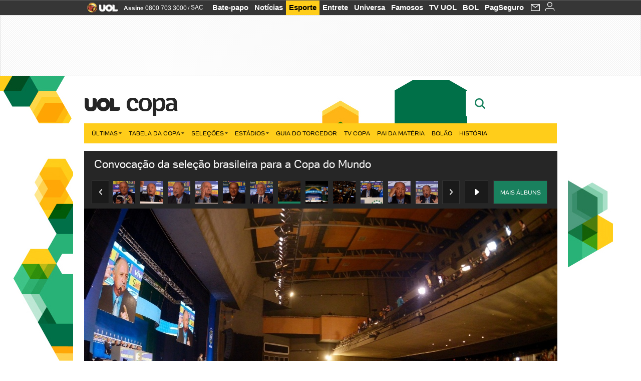

--- FILE ---
content_type: text/html;charset=UTF-8
request_url: https://copadomundo.uol.com.br/album/2014/05/07/convocacao-da-selecao-brasileira-para-a-copa-do-mundo.htm?abrefoto=30
body_size: 28890
content:
<!DOCTYPE html>
<html class="no-js" lang="pt-BR">
<head>
<script>
    var _comscore = _comscore || [];
    _comscore.push({
        c1: "2",
        c2: "6036356",
        options: {
            enableFirstPartyCookie: true,
            bypassUserConsentRequirementFor1PCookie: true
        }
    });
    (function () {
        var s = document.createElement("script"),
            el = document.getElementsByTagName("script")[0];
        s.async = true;
        s.src = "https://sb.scorecardresearch.com/cs/6036356/beacon.js";
        el.parentNode.insertBefore(s, el);
    })();
</script>
<link rel="dns-prefetch" href="https://conteudo.jsuol.com.br">
<link rel="dns-prefetch" href="https://stc.uol.com">
<link rel="dns-prefetch" href="https://conteudo.imguol.com.br">
<link rel="dns-prefetch" href="https://e.imguol.com">
<link rel="dns-prefetch" href="https://smetrics.uol.com.br">
<link rel="dns-prefetch" href="https://tm.uol.com.br">
<link rel="dns-prefetch" href="https://tm.jsuol.com.br">
<link rel="dns-prefetch" href="https://notify.uol.com.br">
<link rel="dns-prefetch" href="https://widget.perfil.uol.com.br">
<link rel="dns-prefetch" href="https://n.comentarios.uol.com.br">
<link rel="dns-prefetch" href="https://view.comentarios.uol.com.br">
<link rel="dns-prefetch" href="https://tagpage.uol.com.br">
<link rel="dns-prefetch" href="//mais.uol.com.br">
<link rel="dns-prefetch" href="https://tracker.bt.uol.com.br">
<link rel="dns-prefetch" href="https://dna.uol.com.br">
<link rel="dns-prefetch" href="https://logger.rm.uol.com.br">
<link rel="dns-prefetch" href="https://static.chartbeat.com">
<link rel="dns-prefetch" href="https://mab.chartbeat.com">
<link rel="dns-prefetch" href="https://ping.chartbeat.net">
<link rel="dns-prefetch" href="//www.googletagservices.com">
<link rel="dns-prefetch" href="//tt-10162-1.seg.t.tailtarget.com"><script>var inHeadTS=(new Date()).getTime();</script>
<meta charset="utf-8" />
<meta http-equiv="X-UA-Compatible" content="IE=edge,chrome=1" />
<meta http-equiv="Content-type" content="text/html; charset=utf-8" />
<title>Convoca&#231;&#227;o da sele&#231;&#227;o brasileira para a Copa do Mundo - Fotos - UOL Copa do Mundo 2014</title>
<meta name="description" content="Acompanhe no UOL tudo sobre a Copa do Mundo 2014 no Brasil: tabela de jogos, not&iacute;cias, v&iacute;deos, ingressos, pa&iacute;ses, est&aacute;dios e muito mais" />
<meta name="robots" content="noindex,nofolow" />
<meta name="p:domain_verify" content="3773adcdaf781c767a0dca14277f9101" />
<meta name="referrer" content="always">
<meta property="fb:pages" content="146391125938238" />
<meta property="fb:pages" content="702958396425837">
<meta property="fb:pages" content="221456874659747">
<meta property="fb:pages" content="124493634232128" />
<meta property="fb:pages" content="115401215190141" />
<meta property="fb:pages" content="123014924007">
<meta property="fb:pages" content="120098554660" />
<meta property="fb:pages" content="21539158238" />
<meta property="fb:pages" content="124400289445" />
<meta property="fb:pages" content="143813098922" />
<meta property="fb:pages" content="21539158238">
<meta property="fb:pages" content="357889721305340">
                                                        <link rel="shortcut icon" href="//h.imguol.com/favicon.ico" type="image/x-icon" />
                                                        <link rel="apple-touch-icon" href="http://home.img.uol.com.br/icon-touch.png" />
<meta name="application-name" content="UOL Copa do Mundo 2014" />
<meta name="msapplication-tooltip" content="Convoca&#231;&#227;o da sele&#231;&#227;o brasileira para a Copa do Mundo - Fotos - UOL Copa do Mundo 2014" />
<meta name="msapplication-starturl" content="http://copadomundo.uol.com.br/" />
<meta name="msapplication-navbutton-color" content="#376942" />
<meta name="msapplication-task" content="name=Bate-papo UOL;action-uri=//batepapo.uol.com.br/; icon-uri=//h.imguol.com/favicon.ico; window=self" />
<meta name="msapplication-task" content="name=Email;action-uri=//email.uol.com.br/; icon-uri=//h.imguol.com/favicon.ico; window=self" />
<meta name="msapplication-task" content="name=UOL Copa do Mundo 2014 - Notícias;action-uri=http://copadomundo.uol.com.br/noticias/; icon-uri=//h.imguol.com/favicon.ico; window=self" />
<meta name="msapplication-task" content="name=UOL Copa do Mundo 2014 - Fotos;action-uri=http://copadomundo.uol.com.br/fotos/; icon-uri=//h.imguol.com/favicon.ico; window=self" />
<meta name="msapplication-task" content="name=UOL Copa do Mundo 2014 - Vídeos;action-uri=http://copadomundo.uol.com.br/videos/; icon-uri=//h.imguol.com/favicon.ico; window=self" />
        			<script type="text/javascript">
	(function () {
			var overrideWurfl = {},
			availableOverride = true,
			listSize = 0,
			marrakeshCookie = '',
			testUA = null,
			theUA,
			de = '',
			_debug = ( window.debugWurfl ) ? window.debugWurfl.active : false;
		overrideWurfl = {
			list: [
				// User agent do simulador Opera Mobile Emulator
				'Opera/\d{0,1}\.\d{0,3}(.*)(; Opera Mobi\/)(.*)(Presto\/)',
				// Androids novos
				'(Android 4.)',
				// Blackberry 10
				'(BB10)',
				// Nokia Windows Phone
				'(Lumia)',
				//Generic
				'(Mobile)',
				'(iPhone)',
				// Windows Phone geral
				'(Windows Phone)'
			],
			blackList: [
				'iPad',
				'Xoom',
				'MZ604',
				'GT-P5100',
				'GT-P1000'
			],
			init: function () {
				marrakeshCookie = new RegExp( '.*?x-user-agent-class=(.*?)(\;.*?$|$)', 'g' );
				theUA = navigator.userAgent.toString();
				listSize = overrideWurfl.list.length;
				blackListSize = overrideWurfl.blackList.length;
				while ( blackListSize-- ){
					// Verifica se o aparelho atual esta na blacklist
					if( theUA.match( overrideWurfl.blackList[ blackListSize ] ) ){
						if ( _debug ) 
							window.debugWurfl._data.blacklistMatchs.push( overrideWurfl.blackList[ blackListSize ] );
						availableOverride = false;
					}
				};
				// Caso tenha passado na lista de userAgent que não devem cair na regra
				if( availableOverride ){
					while ( listSize-- ) {
						testUA = theUA.match( overrideWurfl.list[ listSize ] );
						if ( testUA !== null ) {
							if ( _debug ) 
								window.debugWurfl._data.listMatchs.push( overrideWurfl.list[ listSize ] );
							var uaCookie = unescape( document.cookie.replace( marrakeshCookie, '$1' ) );
							// Checa se é mobile, mas optou por ver web
							if ( uaCookie !== 'WEB' ) {
								de = new Date();
								de.setDate( de.getDate() + 4 );
								if ( !_debug ) {
									// Define o cookie SMART com data + 4 dias
									document.cookie = 'x-user-agent-class=SMART; expires=' + de.toUTCString() + '; path=/;domain=.uol.com.br';
									// Recarrega no novo template
									window.location.reload();
								}
							}
						};
					};
				};
			}
		};
		overrideWurfl.init();
	}());
</script>        
				<script type="text/javascript">
/*!
 * onDomReady.js 1.2 (c) 2012 Tubal Martin - MIT license
 * https://github.com/tubalmartin/ondomready
 */
!function(e){typeof define=="function"&&define.amd?define(e):window.onDomReady=e();}(function(){function d(e){if(!h){if(!t.body){return m(d);}h=!0;while(e=p.shift()){m(e);}}}function v(){l?(t.removeEventListener(a,v,r),d()):t[s]===i&&(t.detachEvent(f,v),d());}function m(e,t){setTimeout(e,+t>=0?t:1);}function y(e){h?m(e):p.push(e);}var e=window,t=e.document,n=t.documentElement,r=!1,i="complete",s="readyState",o="attachEvent",u="addEventListener",a="DOMContentLoaded",f="onreadystatechange",l=u in t,c=r,h=r,p=[];if(t[s]===i){m(d);}else{if(l){t[u](a,v,r),e[u]("load",d,r);}else{t[o](f,v),e[o]("onload",d);try{c=e.frameElement==null&&n;}catch(g){}c&&c.doScroll&&function b(){if(!h){try{c.doScroll("left");}catch(e){return m(b,50);}d();}}();}}return y.version="1.2",y;});
/*!
 * umod (c) 2013 - UOL
 * //conteudo.jsuol.com.br/c/_template/v1/web/js/umod.js
 */
var umod=(function(w,d){var is_debug=/debug=true/.test(location.search),debug=function(t){is_debug&&console.log(t);};var internal={"slider":{"url":"https://conteudo.jsuol.com.br/c/_template/v1/web/js/lib.slider/slider.js","obj":function(){return Lib.Slider;}},"timeline":{"url":"https://conteudo.jsuol.com.br/c/_template/v1/web/js/lib.uoltimeline/timeline.js","obj":function(){return Lib.Timeline;}},"share":{"url":"//conteudo.jsuol.com.br/c/_template/v1/web/js/lib.share/share.js","obj":function(){return Lib.Share;},"selector":".pg-share-box"}},external={"jquery":{"url":"https://conteudo.jsuol.com.br/c/jquery/jquery.js","obj":function(){return window.jQuery;}},"jquery.history":{"url":"https://conteudo.jsuol.com.br/c/jquery/jquery.history.js","obj":function(){return window.jQuery.fn.history;}},"jquery.hashchange":{"url":"https://conteudo.jsuol.com.br/c/jquery/jquery.hashchange.js","obj":function(){return window.jQuery.fn.hashchange;}},"jquery.rotativo":{"url":"https://conteudo.jsuol.com.br/c/_template/v1/web/js/lib.rotativo/rotativo.js","obj":function(){return window.jQuery.fn.rotativo;}},"jquery.lightbox":{"url":"https://conteudo.jsuol.com.br/c/_template/v1/web/js/lib.lightbox/lightbox.js","obj":function(){return window.jQuery.fn.lightbox;}},"datepicker":{"url":"https://conteudo.jsuol.com.br/c/jquery/datepicker/jquery.datepick.min.js","obj":function(){return window.jQuery.fn.datepick;}},"swfobject":{"url":"https://conteudo.jsuol.com.br/c/swfobject/swfobject.js","obj":function(){return window.swfobject;}},"highstock":{"url":"https://conteudo.jsuol.com.br/c/highstock/highstock.js","obj":function(){return window.Highstock;}},"highcharts":{"url":"https://conteudo.jsuol.com.br/c/highcharts/highcharts.js","obj":function(){return window.Highcharts;}},"highcharts.v3":{"url":"https://conteudo.jsuol.com.br/c/highcharts/v3/min.js","obj":function(){return window.Highcharts;}},"json":{"url":"https://conteudo.jsuol.com.br/c/json/json.js","obj":function(){return window.JSON;}},"hammer":{"url":"https://conteudo.jsuol.com.br/c/hammer/hammer.js","obj":function(){return window.Hammer;}},"jquery.hammer":{"url":"https://conteudo.jsuol.com.br/c/hammer/jquery.hammer.js","obj":function(){return window.jQuery.fn.hammer;}},"underscore":{"url":"https://conteudo.jsuol.com.br/c/underscore/underscore.js","obj":function(){return window._;}}};var internal_url_libs=(function(){var u={},i,lib;for(i in internal){lib=internal[i];lib.test=(function(test){return function(){return !!test.obj();};}(lib));u[lib.url]=internal[i];}for(i in external){lib=external[i];lib.test=(function(test){return function(){return !!test.obj();};}(lib));}return u;}());var loaded_script={};var loadScript=(function(w,d){var loaded=loaded_script,head,loadScript;loadScript=function(url,callback,scope,charset){head=head||document.getElementsByTagName("head")[0];url=url.replace(/((&|\?)(cache|v)=?[^&]+)+/g,"");if(loaded[url]){loaded[url].tag.getAttribute("ready")=="true"?callback.call(scope||null):loaded[url].callback.push(callback);return true;}if(callback instanceof Array==false){callback=[callback];}var sc=d.createElement("script");sc.type="text/javascript";sc.async=true;sc.charset=charset||"utf-8";sc.src=url+(is_debug?"?debug=true":"");sc.onload=sc.onreadystatechange=(function(url,callback,scope,sc){return function(){if(!sc.readyState||sc.readyState=="loaded"||sc.readyState=="complete"){head.removeChild(sc);sc.onload=sc.onreadystatechange=null;sc.setAttribute("ready","true");var f;while((f=callback.shift())){if(typeof f=="function"){f.call(scope||null);}}}};})(url,callback,scope,sc);head.insertBefore(sc,head.firstChild);loaded[url]={"tag":sc,"callback":callback};return sc;};return loadScript;}(w,d));function capitalizeName(name){name=name.toLowerCase();if(name.length<3){return name.toUpperCase();}return name.charAt(0).toUpperCase()+name.slice(1);}function cloneArray(arr){var t=arr.length,n=[],i;for(i=0;i<t;i++){n.push(arr[i]);}return n;}function map(arr,func){var n=[];for(var i=0,m=arr.length;i<m;i++){var ret=func.call(null,arr[i]);if(typeof ret=="function"){n.push(ret());}}return n;}var umod=w.umod||{};var Lib=w.Lib=w.Lib||{};var pre_callback={};var loaded_lib={};umod.register=function(name,url,dependencies,mod){name=capitalizeName(name);if(loaded_lib[name]==true){debug("["+name+"]\tlib já registrada, ignorando.");return Lib[name]._umod;}debug("["+name+"]\tregistrando módulo");if(this.get(name)!==false){return this.get(name)._umod;}Lib[name]=mod;mod._umod={"name":name,"ready":false,"callback":pre_callback[name]||[],"dependencies":dependencies,"_dependencies":cloneArray(dependencies),"whenDone":function(f){umod.exec(name,f);}};mod.ready=mod._umod.whenDone;pre_callback[name]&&delete pre_callback[name];var hash_name=name.toLowerCase();if(!internal[hash_name]){internal[hash_name]={"url":url,"obj":function(){return false;}};internal_url_libs[url]=hash_name;mod.ready(function(){internal[hash_name].test=function(){return true;};});}this.dependencies(name);loaded_lib[name]=true;loaded_lib[url]=true;return mod._umod;};umod.load=function(script,callback){var url=internal[script]||external[script],is_url=/^http/.test(script)==true;if(url||is_url==true){if(url&&url.test()===false||is_url==true){url=(url&&url.url)||script;loadScript(url,(function(){return function(){is_url&&(script=internal_url_libs[script]||script);internal[script]?umod.exec(script,callback):(function(){if(is_url==true||!!internal[script]==false){loaded_lib[script]=true;}if(is_url==false&&url){loaded_lib[url]=true;}typeof callback=="function"&&callback();}());};}()));return true;}else{typeof callback=="function"&&callback.call(null);return true;}}return false;};umod.get=function(name){name=capitalizeName(name);if(name){return Lib[name]||false;}return Lib;};umod.exec=function(name,func){name=capitalizeName(name);var mod=this.get(name);if(mod==false){pre_callback[name]=pre_callback[name]||[];pre_callback[name].push(func);return false;}var _umod=mod._umod,self=this;if(_umod.ready==false){debug("["+name+"]\thá dependências, execução na fila");_umod.callback.push(function(){self.exec(name,func);});return _umod;}if(typeof func=="function"){onDomReady(function(){func.call(mod);});}return true||_umod;};umod.dependencies=function(name){name=capitalizeName(name);var mod=this.get(name),dependencies=mod._umod._dependencies;if(dependencies.length){debug("["+name+"]\tcarregando dependência ("+dependencies[0]+")");return this.load(dependencies.shift(),function(){umod.dependencies(name);});}this.ready(name);};umod.objects=function(name){name=capitalizeName(name);var _umod=this.get(name)._umod;return map(_umod.dependencies,function(id){return(internal[id]||external[id]||{}).obj||null;});};umod.ready=function(name){name=capitalizeName(name);var mod=this.get(name),_umod=mod._umod,callbacks=_umod.callback,callback;_umod.ready=true;debug("["+name+"]\tready");var lib=Lib[name]=typeof mod=="function"?mod.apply(mod,this.objects(name)):mod;lib._umod=_umod;lib.ready=_umod.whenDone;(typeof lib._constructor=="function"||typeof lib.constructor=="function")&&this.exec(name,lib._constructor||lib.constructor);while((callback=callbacks.shift())){this.exec(name,callback);}delete _umod._dependencies;delete _umod.callback;delete _umod.whenDone;return true;};umod.loaded=loaded_lib;onDomReady(function(){var libs=internal,lib,name,selector;if(document.querySelectorAll||window.jQuery){for(name in libs){selector=[];lib=libs[name];if(lib.selector){if(document.querySelectorAll){selector=document.querySelectorAll(lib.selector);}else{if(window.jQuery){selector=jQuery(lib.selector);}}}if(selector.length>0){umod.load(name);}}}});umod.version="1.13.07 build 11.1148";return umod;}(window,document));
</script>
	<link type="text/css" rel="stylesheet" href="//conteudo.jsuol.com.br/c/_template/v1/_geral/css/styles.css?&file=geral&type=parse&versao=v1&plataforma=web&portal=uol&media=album&cache=1gddg11m9" />
	<link type="text/css" rel="stylesheet" href="//conteudo.jsuol.com.br/c/_template/v1/_geral/css/styles.css?&file=especifico&type=parse&versao=v1&plataforma=web&portal=uol&estacao=copadomundo&estacao-id=copa-do-mundo-2014&cache=1gddg11m9" />
										<link type="text/css" rel="stylesheet" href="//lib.uol.com.br/album/album.css?&cache=1gddg11m9" />
												<link type="text/css" rel="stylesheet" href="//conteudo.jsuol.com.br/c/_template/v1/web/css/internas/album.css?&cache=1gddg11m9" />
												<link type="text/css" rel="stylesheet" href="//conteudo.jsuol.com.br/c/_template/v1/web/uol/css/modulo/gera-modulos/animated-gif.css?&cache=1gddg11m9" />
				<link type="text/css" rel="stylesheet" href="//conteudo.jsuol.com.br/c/_template/v1/web/uol/css/estrutura/conteudo-auxiliar.css?&cache=1gddg11m9" />
		<script type="text/javascript" src="https://conteudo.jsuol.com.br/c/modernizr/modernizr.js"></script>
				<script>
		var useBannerAsync = ("true" == "true");
		window.uolads = window.uolads || [];
		</script>
			<script type="text/javascript">
				window.universal_variable = window.universal_variable || {};
				window.universal_variable.dfp = {
				  "custom_params" : {
				    "subchan" : "esportealbum",
				    "keyword" : ""
				  }
				}
				window.universal_variable.page = window.universal_variable.page || {};
				window.universal_variable.sc = window.universal_variable.sc || {};
				window.universal_variable.sc.components = window.universal_variable.sc.components || [];
			    if (document.cookie.match(/widget-notificacao/g)) {
				    universal_variable.sc.components = ['widget-notificacoes-logado']
			    } else {
			        universal_variable.sc.components = ['widget-notificacoes-deslogado']
			    }
													window.universal_variable.page.tags = [16337,50113,15308];
			</script>
			<!-- GPT -->
			<script async src="https://www.googletagservices.com/tag/js/gpt.js"></script>
			<!-- TailTarget -->
			<script async src="https://tm.jsuol.com.br/modules/external/tailtarget/profiles.js"></script>
			<script async src="https://tm.jsuol.com.br/modules/external/tailtarget/t3m/TT-10162-1/CT-10.js"></script>
			<!-- Tagmanager --> 
																		<script async src="https://tm.jsuol.com.br/uoltm.js?id=zvcg6p"></script>
							<script type="text/javascript" src="https://conteudo.jsuol.com.br/c/_template/v1/web/js/uolutils.js?&cache=1gddg11m9" charset="utf-8"></script>
		<!-- fotoParam = 1 -->
	<meta content="Convoca&#231;&#227;o da sele&#231;&#227;o brasileira para a Copa do Mundo" name="title" />
	<meta property="og:title" content="Convoca&#231;&#227;o da sele&#231;&#227;o brasileira para a Copa do Mundo" />
	<meta property="og:description" content="Detalhe da mesa na qual Felip&#227;o anunciar&#225;, nesta quarta-feira, os 23 convocados para a Copa do Mundo" />
	<meta property="og:image" content="https://conteudo.imguol.com.br/c/esporte/2014/05/07/07mai2014---detalhe-da-mesa-na-qual-felipao-anunciara-nesta-quarta-feira-os-23-convocados-para-a-copa-do-mundo-1399466481237_615x470.jpg" />
		<meta property="og:url" content="https://copadomundo.uol.com.br/album/2014/05/07/convocacao-da-selecao-brasileira-para-a-copa-do-mundo.htm" />
	<meta property="fb:app_id" content="190329594333794" />
	<meta property="og:site_name" content="UOL Copa do Mundo 2014" />
	<meta property="og:locale" content="pt_BR" />
        	    	    		<meta property="og:type" content="article" />
    	    	    	<meta itemprop="name" content="Convoca&#231;&#227;o da sele&#231;&#227;o brasileira para a Copa do Mundo" />
	<meta itemprop="description" content="Detalhe da mesa na qual Felip&#227;o anunciar&#225;, nesta quarta-feira, os 23 convocados para a Copa do Mundo" />
	<meta itemprop="image" content="https://conteudo.imguol.com.br/c/esporte/2014/05/07/07mai2014---detalhe-da-mesa-na-qual-felipao-anunciara-nesta-quarta-feira-os-23-convocados-para-a-copa-do-mundo-1399466481237_615x470.jpg" />
	<meta name="twitter:card" content="summary_large_image">
	<meta name="twitter:site" content="@UOL">
	<meta name="twitter:title" content="Convoca&#231;&#227;o da sele&#231;&#227;o brasileira para a Copa do Mundo">
	<meta name="twitter:description" content="Detalhe da mesa na qual Felip&#227;o anunciar&#225;, nesta quarta-feira, os 23 convocados para a Copa do Mundo">
	<meta name="twitter:image:src" content="https://conteudo.imguol.com.br/c/esporte/2014/05/07/07mai2014---detalhe-da-mesa-na-qual-felipao-anunciara-nesta-quarta-feira-os-23-convocados-para-a-copa-do-mundo-1399466481237_615x470.jpg">
	<meta name="twitter:creator" content="">
	<meta name="twitter:domain" content="">
	<link rel="image_src" href="https://conteudo.imguol.com.br/c/esporte/2014/05/07/07mai2014---detalhe-da-mesa-na-qual-felipao-anunciara-nesta-quarta-feira-os-23-convocados-para-a-copa-do-mundo-1399466481237_615x470.jpg" />
		      <script type="text/javascript">
          var _sf_async_config = _sf_async_config || {};
          /** CONFIGURATION START **/
          _sf_async_config.uid = 61085; // ACCOUNT NUMBER
		  _sf_async_config.domain = 'uol.com.br'; // DOMAIN
          _sf_async_config.flickerControl = false;
          _sf_async_config.useCanonical = true;
		  _sf_async_config.autoDetect = false;
          /** CONFIGURATION END **/
          var _sf_startpt = (new Date()).getTime();
      </script>
      <script async src="https://static.chartbeat.com/js/chartbeat_mab.js"></script>
	</head>
	<body class="projeto-2011 album album-editorial full" >
		<noscript><img src="https://sb.scorecardresearch.com/p?c1=2&c2=6036356&cv=4.4.0&cj=1&sd" /></noscript>
<div class="barrauol-bg full" id="barrav2">
	<div class="buol2011" id="barrauol">
		<ul class="poll-left">
			<li class="logouol"><a  href="https://www.uol.com.br/" target="_top" title="UOL - O melhor conteúdo">
				<img data-metrics='{"reference":"uol","event-label":"header","action":"https://www.uol.com.br/"}' src="https://conteudo.imguol.com.br/c/_layout/v1/_geral/icones/logo-uol-2.png" border="0" width="61" height="20" alt="UOL - O melhor conteúdo" title="UOL - O melhor conteúdo"></a>
			</li>
			<li class="suporte assinen"><a href="https://assine.uol.com.br/?cmpid=barrauol" target="_top"><strong data-metrics='{"reference":"assine","event-label":"header","action":"https://assine.uol.com.br/?cmpid=barrauol"}' >Assine</strong>&nbsp;<span data-metrics='{"reference":"assine","event-label":"header","action":"https://assine.uol.com.br/?cmpid=barrauol"}'>0800 703 3000</span></a></li>
			<li class="suporte slash"><span>/</span></li>
			<li class="suporte sacn"><a data-metrics='{"reference":"sac","event-label":"header"}' href="https://sac.uol.com.br/">SAC</a></li>
		</ul>
		<ul class="poll-right">
			<li class="canal buol_bate-papo"><a data-metrics='{"reference":"batepapo","event-label":"header"}' class="h-bg-color1" href="https://batepapo.uol.com.br/">Bate-papo</a></li>
			<li class="canal buol_noticias"><a data-metrics='{"reference":"noticias","event-label":"header"}' class="h-bg-color1" href="https://noticias.uol.com.br/">Notícias</a></li>
			<li class="canal buol_esporte"><a data-metrics='{"reference":"esporte","event-label":"header"}' class="h-bg-color1" href="https://esporte.uol.com.br/">Esporte</a></li>
			<li class="canal buol_entretenimento"><a data-metrics='{"reference":"entretenimento","event-label":"header"}' class="h-bg-color1" href="https://entretenimento.uol.com.br/">Entrete</a></li>
			<li class="canal buol_mulher"><a data-metrics='{"reference":"universa","event-label":"header"}' class="h-bg-color1" href="https://universa.uol.com.br/">Universa</a></li>
			<li class="canal buol_radio"><a data-metrics='{"reference":"tvefamosos","event-label":"header"}' class="h-bg-color1" href="https://tvefamosos.uol.com.br/">Famosos</a></li>
			<li class="canal buol_video"><a data-metrics='{"reference":"tvuol","event-label":"header"}' class="h-bg-color1" href="https://tvuol.uol.com.br/">TV UOL</a></li>
			<li class="canal buol_e-mailgratis"><a data-metrics='{"reference":"bol","event-label":"header"}' class="h-bg-color1" href="https://www.bol.uol.com.br/">BOL</a></li>
			<li class="canal buol_shopping"><a data-metrics='{"reference":"pagseguro","event-label":"header"}' class="h-bg-color1" href="https://clicklogger.rm.uol.com.br/?prd=32&grp=src:210;chn:539;cpg:barrauol;creative:barrauol-pagseguro&msr=Cliques%20de%20Origem:1&oper=11&redir=https://pagseguro.uol.com.br/">PagSeguro</a></li>
							<li class="canal buol_e-mail">
					<a class="h-bg-color1" id="notification-email" data-metrics='{"reference":"email","event-label":"email-checkin-barra"}' href="https://email.uol.com.br/">
						<i class="icon-mail pg-share-icon-e-mail"></i>
					</a>
				</li>
										<!-- widget notificação -->
				<li class="canal buol_wnot">
					<div id="profile-avatar">
						<span class="login"><a></a></span>
					</div>
				</li>
					</ul>
	</div>
</div>
							<div id="banner-stick" class="banner-stick">
					<div class="publicidade-full-banner">
		<div class="tm-ads " id="banner-728x90-area">
		<script>window.uolads && window.uolads.push({ id: "banner-728x90-area" });</script>
	</div>
					</div>
				</div>
<header id="header" class="pg-bgcolor1">
    <!--        <section id="navegacao" class="pg-bordercolor6">
            <div class="centraliza">
                                                <nav id="direto-ao-assunto" class="bgcolor0 pg-bordercolor6">
                        <span class="left first pg-color5">Direto ao assunto</span>
            <span class="left pg-color5 arrow pg-sprites1 flecha-dir">&gt;</span>
                                <a href="http://copadomundo.uol.com.br/pos-jogo/2014-07-13-alemanha-x-argentina.htm" class="click:copa-do-mundo-2014_direto-ao-assunto left transition-025 pg-color10 h-font-color1">Alemanha 1 x 0 Argentina</a>
            <span class="left pg-color5 dot">.</span>
                                <a href="http://copadomundo.uol.com.br/especiais/2014/micos-da-copa.htm" class="click:copa-do-mundo-2014_direto-ao-assunto left transition-025 pg-color10 h-font-color1">Os micos</a>
            <span class="left pg-color5 dot">.</span>
                                <a href="http://copadomundo.uol.com.br/especiais/2014/celebridades-da-copa.htm" class="click:copa-do-mundo-2014_direto-ao-assunto left transition-025 pg-color10 h-font-color1">Celebridades do Mundial</a>
            <span class="left pg-color5 dot">.</span>
                                <a href="http://copadomundo.uol.com.br/noticias/redacao/2014/07/13/10-as-historias-mais-imperdiveis-deste-domingo-1407.htm" class="click:copa-do-mundo-2014_direto-ao-assunto left transition-025 pg-color10 h-font-color1">10+</a>
            <span class="left pg-color5 dot">.</span>
                                <a href="http://copadomundo.uol.com.br/destaques-do-dia/2014-07-13.htm" class="click:copa-do-mundo-2014_direto-ao-assunto left transition-025 pg-color10 h-font-color1">Destaques 13/07</a>
            <span class="left pg-color5 dot">.</span>
                                <a href="http://bolao.esporte.uol.com.br/web/home.do?competition=409" class="click:copa-do-mundo-2014_direto-ao-assunto left transition-025 pg-color10 h-font-color1">Bolão</a>
            <span class="left pg-color5 dot"></span>
            </nav>            </div>
        </section>
    -->
    <!-- 
        ** Adiciona a barra "Manifesto UOL nas eleições: # informação contra o achismo" apenas em UOL Eleições 
        ** Aplicado também em: V1/mobile/uol/smart/cabecalho.vm
    -->
    <section id="barra-estacao">
                <div class="centraliza">
<h1 id="titulo-uol">
        <a id="uol" href="//www.uol.com.br/" class="pg-color3 h-font-color1 transition-025 click:copa-do-mundo-2014_logo-uol"><span>UOL</span></a>
    <a class="estacao pg-color3 h-font-color1 transition-025 click:copa-do-mundo-2014_logo-header" href="http://copadomundo.uol.com.br/">Copa</a>
</h1>
		<span class="tm-ads selo" id="banner-120x35-area">
		<script>window.uolads && window.uolads.push({ id: "banner-120x35-area" });</script>
	</span>
                                                            <div class='outrasEstacoes'>
                        <form role="search" id="busca" class="srch type" action="https://copadomundo.uol.com.br/busca" method="get">
        <div class="srchForm">
            <div class="srchGlass"><i class="sprites1"></i></div>
            <div class="srchClose"><i class="sprites1"></i></div>
            <div class="srchInput">
                <input type="text" name="term" placeholder="Busque notícias na web ou no UOL"/>
            </div>
        </div>
    </form>
                    </div>
                                                </div>
            </section>
</header>
	<nav id="header-menu" class="centraliza bg-conteudo">
		<ul class="headerMenu bg-color1">
							<li class="menuItem left drop h-pg-bgcolor1 h-font-color1 com-imagem first transition-025">
					<a class="click:copa_menu_barra itemAnchor item-menu font-color3 h-font-color1" href="http://copadomundo.uol.com.br/2014/ultimas/">Últimas<i class="pg-sprites1 drop-seta"></i></a>
																										<div class="drop-container pg-bgcolor1 pg-bordercolor7 menu-flutuante">
															<ul class="left">
																												<li class="subMenuItem h-pg-bgcolor8 transition-010">
											<a class="click:copa_submenu_barra subItemAnchor item-menu pg-color5 titulo transition-010" href="http://copadomundo.uol.com.br/2014/ultimas/">
																								Página principal <i class="pg-sprites1 seta"></i>											</a>
										</li>
																			<li class="subMenuItem h-pg-bgcolor8 transition-010">
											<a class="click:copa_submenu_barra subItemAnchor item-menu pg-color5  transition-010" href="http://copadomundo.uol.com.br/2014/noticias/">
																								Notícias 											</a>
										</li>
																			<li class="subMenuItem h-pg-bgcolor8 transition-010">
											<a class="click:copa_submenu_barra subItemAnchor item-menu pg-color5  transition-010" href="http://copadomundo.uol.com.br/2014/fotos/">
																								Fotos 											</a>
										</li>
																			<li class="subMenuItem h-pg-bgcolor8 transition-010">
											<a class="click:copa_submenu_barra subItemAnchor item-menu pg-color5  transition-010" href="http://copadomundo.uol.com.br/2014/videos/">
																								Vídeos 											</a>
										</li>
																			<li class="subMenuItem h-pg-bgcolor8 transition-010">
											<a class="click:copa_submenu_barra subItemAnchor item-menu pg-color5  transition-010" href="http://copadomundo.uol.com.br/2014/infograficos/">
																								Infográficos 											</a>
										</li>
																			<li class="subMenuItem h-pg-bgcolor8 transition-010">
											<a class="click:copa_submenu_barra subItemAnchor item-menu pg-color5  transition-010" href="http://copadomundo.uol.com.br/2014/quiz/">
																								Quizzes 											</a>
										</li>
																	</ul>
													</div>
									</li>
							<li class="menuItem left drop h-pg-bgcolor1 h-font-color1 com-imagem transition-025">
					<a class="click:copa_menu_barra itemAnchor item-menu font-color3 h-font-color1" href="http://copadomundo.uol.com.br/2014/tabela-da-copa/">Tabela da Copa<i class="pg-sprites1 drop-seta"></i></a>
																										<div class="drop-container pg-bgcolor1 pg-bordercolor7 menu-flutuante">
															<ul class="left">
																												<li class="subMenuItem h-pg-bgcolor8 transition-010">
											<a class="click:copa_submenu_barra subItemAnchor item-menu pg-color5 titulo transition-010" href="http://copadomundo.uol.com.br/2014/tabela-da-copa/">
																								Página principal <i class="pg-sprites1 seta"></i>											</a>
										</li>
																			<li class="subMenuItem h-pg-bgcolor8 transition-010">
											<a class="click:copa_submenu_barra subItemAnchor item-menu pg-color5  transition-010" href="http://copadomundo.uol.com.br/2014/tabela-da-copa/classificacao-e-simulador/">
																								Classificação e Jogos 											</a>
										</li>
																			<li class="subMenuItem h-pg-bgcolor8 transition-010">
											<a class="click:copa_submenu_barra subItemAnchor item-menu pg-color5  transition-010" href="http://copadomundo.uol.com.br/2014/tabela-da-copa/classificacao-e-simulador/?simulador">
																								Simulador 											</a>
										</li>
																			<li class="subMenuItem h-pg-bgcolor8 transition-010">
											<a class="click:copa_submenu_barra subItemAnchor item-menu pg-color5  transition-010" href="http://copadomundo.uol.com.br/2014/tabela-da-copa/#tabela">
																								Calendário 											</a>
										</li>
																			<li class="subMenuItem h-pg-bgcolor8 transition-010">
											<a class="click:copa_submenu_barra subItemAnchor item-menu pg-color5  transition-010" href="http://copadomundo.uol.com.br/2014/artilheiros/">
																								Artilheiros 											</a>
										</li>
																			<li class="subMenuItem h-pg-bgcolor8 transition-010">
											<a class="click:copa_submenu_barra subItemAnchor item-menu pg-color5  transition-010" href="http://copadomundo.uol.com.br/2014/regulamento/">
																								Regulamento 											</a>
										</li>
																	</ul>
													</div>
									</li>
							<li class="menuItem left drop h-pg-bgcolor1 h-font-color1 com-imagem transition-025">
					<a class="click:copa_menu_barra itemAnchor item-menu font-color3 h-font-color1" href="javascript:void();">Seleções<i class="pg-sprites1 drop-seta"></i></a>
																										<div class="drop-container pg-bgcolor1 pg-bordercolor7 menu-flutuante colunado cols-3 ">
															<ul class="left">
																												<li class="subMenuItem h-pg-bgcolor8 transition-010">
											<a class="click:copa_submenu_barra subItemAnchor item-menu pg-color5 titulo transition-010" href="http://copadomundo.uol.com.br/paises-participantes/brasil/">
																								Seleção Brasileira 											</a>
										</li>
																			<li class="subMenuItem h-pg-bgcolor8 transition-010">
											<a class="click:copa_submenu_barra subItemAnchor item-menu pg-color5  transition-010" href="http://copadomundo.uol.com.br/enquetes/2014/05/07/convocacao-da-selecao-para-a-copa-do-mundo.htm">
																								Jogadores 											</a>
										</li>
																			<li class="subMenuItem h-pg-bgcolor8 transition-010">
											<a class="click:copa_submenu_barra subItemAnchor item-menu pg-color5  transition-010" href="http://copadomundo.uol.com.br/paises-participantes/brasil/jogos/">
																								Jogos e resultados 											</a>
										</li>
																			<li class="subMenuItem h-pg-bgcolor8 transition-010">
											<a class="click:copa_submenu_barra subItemAnchor item-menu pg-color5  transition-010" href="http://copadomundo.uol.com.br/paises-participantes/brasil/escale-a-selecao/">
																								Escale o Brasil 											</a>
										</li>
																			<li class="subMenuItem h-pg-bgcolor8 transition-010">
											<a class="click:copa_submenu_barra subItemAnchor item-menu pg-color5  transition-010" href="http://copadomundo.uol.com.br/paises-participantes/enquetes/convoque-a-selecao/2014/04/14/convoque-a-selecao.htm">
																								Convoque a seleção 											</a>
										</li>
																	</ul>
															<ul class="left">
																												<li class="subMenuItem h-pg-bgcolor8 transition-010">
											<a class="click:copa_submenu_barra subItemAnchor item-menu pg-color5  transition-010" href="http://copadomundo.uol.com.br/paises-participantes/alemanha/">
																								Alemanha 											</a>
										</li>
																			<li class="subMenuItem h-pg-bgcolor8 transition-010">
											<a class="click:copa_submenu_barra subItemAnchor item-menu pg-color5  transition-010" href="http://copadomundo.uol.com.br/paises-participantes/argelia/">
																								Argélia 											</a>
										</li>
																			<li class="subMenuItem h-pg-bgcolor8 transition-010">
											<a class="click:copa_submenu_barra subItemAnchor item-menu pg-color5  transition-010" href="http://copadomundo.uol.com.br/paises-participantes/argentina/">
																								Argentina 											</a>
										</li>
																			<li class="subMenuItem h-pg-bgcolor8 transition-010">
											<a class="click:copa_submenu_barra subItemAnchor item-menu pg-color5  transition-010" href="http://copadomundo.uol.com.br/paises-participantes/australia/">
																								Austrália 											</a>
										</li>
																			<li class="subMenuItem h-pg-bgcolor8 transition-010">
											<a class="click:copa_submenu_barra subItemAnchor item-menu pg-color5  transition-010" href="http://copadomundo.uol.com.br/paises-participantes/belgica/">
																								Bélgica 											</a>
										</li>
																			<li class="subMenuItem h-pg-bgcolor8 transition-010">
											<a class="click:copa_submenu_barra subItemAnchor item-menu pg-color5  transition-010" href="http://copadomundo.uol.com.br/paises-participantes/bosnia-herzegovina/">
																								Bósnia-Herzegóvina 											</a>
										</li>
																			<li class="subMenuItem h-pg-bgcolor8 transition-010">
											<a class="click:copa_submenu_barra subItemAnchor item-menu pg-color5  transition-010" href="http://copadomundo.uol.com.br/paises-participantes/camaroes/">
																								Camarões 											</a>
										</li>
																			<li class="subMenuItem h-pg-bgcolor8 transition-010">
											<a class="click:copa_submenu_barra subItemAnchor item-menu pg-color5  transition-010" href="http://copadomundo.uol.com.br/paises-participantes/chile/">
																								Chile 											</a>
										</li>
																			<li class="subMenuItem h-pg-bgcolor8 transition-010">
											<a class="click:copa_submenu_barra subItemAnchor item-menu pg-color5  transition-010" href="http://copadomundo.uol.com.br/paises-participantes/colombia/">
																								Colômbia 											</a>
										</li>
																			<li class="subMenuItem h-pg-bgcolor8 transition-010">
											<a class="click:copa_submenu_barra subItemAnchor item-menu pg-color5  transition-010" href="http://copadomundo.uol.com.br/paises-participantes/coreia-do-sul/">
																								Coreia do Sul 											</a>
										</li>
																			<li class="subMenuItem h-pg-bgcolor8 transition-010">
											<a class="click:copa_submenu_barra subItemAnchor item-menu pg-color5  transition-010" href="http://copadomundo.uol.com.br/paises-participantes/costa-do-marfim/">
																								Costa do Marfim 											</a>
										</li>
																			<li class="subMenuItem h-pg-bgcolor8 transition-010">
											<a class="click:copa_submenu_barra subItemAnchor item-menu pg-color5  transition-010" href="http://copadomundo.uol.com.br/paises-participantes/costa-rica/">
																								Costa Rica 											</a>
										</li>
																			<li class="subMenuItem h-pg-bgcolor8 transition-010">
											<a class="click:copa_submenu_barra subItemAnchor item-menu pg-color5  transition-010" href="http://copadomundo.uol.com.br/paises-participantes/croacia/">
																								Croácia 											</a>
										</li>
																			<li class="subMenuItem h-pg-bgcolor8 transition-010">
											<a class="click:copa_submenu_barra subItemAnchor item-menu pg-color5  transition-010" href="http://copadomundo.uol.com.br/paises-participantes/equador/">
																								Equador 											</a>
										</li>
																			<li class="subMenuItem h-pg-bgcolor8 transition-010">
											<a class="click:copa_submenu_barra subItemAnchor item-menu pg-color5  transition-010" href="http://copadomundo.uol.com.br/paises-participantes/espanha/">
																								Espanha 											</a>
										</li>
																			<li class="subMenuItem h-pg-bgcolor8 transition-010">
											<a class="click:copa_submenu_barra subItemAnchor item-menu pg-color5  transition-010" href="http://copadomundo.uol.com.br/paises-participantes/estados-unidos/">
																								Estados Unidos 											</a>
										</li>
																	</ul>
															<ul class="left">
																												<li class="subMenuItem h-pg-bgcolor8 transition-010">
											<a class="click:copa_submenu_barra subItemAnchor item-menu pg-color5  transition-010" href="http://copadomundo.uol.com.br/paises-participantes/franca/">
																								França 											</a>
										</li>
																			<li class="subMenuItem h-pg-bgcolor8 transition-010">
											<a class="click:copa_submenu_barra subItemAnchor item-menu pg-color5  transition-010" href="http://copadomundo.uol.com.br/paises-participantes/gana/">
																								Gana 											</a>
										</li>
																			<li class="subMenuItem h-pg-bgcolor8 transition-010">
											<a class="click:copa_submenu_barra subItemAnchor item-menu pg-color5  transition-010" href="http://copadomundo.uol.com.br/paises-participantes/grecia/">
																								Grécia 											</a>
										</li>
																			<li class="subMenuItem h-pg-bgcolor8 transition-010">
											<a class="click:copa_submenu_barra subItemAnchor item-menu pg-color5  transition-010" href="http://copadomundo.uol.com.br/paises-participantes/holanda/">
																								Holanda 											</a>
										</li>
																			<li class="subMenuItem h-pg-bgcolor8 transition-010">
											<a class="click:copa_submenu_barra subItemAnchor item-menu pg-color5  transition-010" href="http://copadomundo.uol.com.br/paises-participantes/honduras/">
																								Honduras 											</a>
										</li>
																			<li class="subMenuItem h-pg-bgcolor8 transition-010">
											<a class="click:copa_submenu_barra subItemAnchor item-menu pg-color5  transition-010" href="http://copadomundo.uol.com.br/paises-participantes/inglaterra/">
																								Inglaterra 											</a>
										</li>
																			<li class="subMenuItem h-pg-bgcolor8 transition-010">
											<a class="click:copa_submenu_barra subItemAnchor item-menu pg-color5  transition-010" href="http://copadomundo.uol.com.br/paises-participantes/ira/">
																								Irã 											</a>
										</li>
																			<li class="subMenuItem h-pg-bgcolor8 transition-010">
											<a class="click:copa_submenu_barra subItemAnchor item-menu pg-color5  transition-010" href="http://copadomundo.uol.com.br/paises-participantes/italia/">
																								Itália 											</a>
										</li>
																			<li class="subMenuItem h-pg-bgcolor8 transition-010">
											<a class="click:copa_submenu_barra subItemAnchor item-menu pg-color5  transition-010" href="http://copadomundo.uol.com.br/paises-participantes/japao/">
																								Japão 											</a>
										</li>
																			<li class="subMenuItem h-pg-bgcolor8 transition-010">
											<a class="click:copa_submenu_barra subItemAnchor item-menu pg-color5  transition-010" href="http://copadomundo.uol.com.br/paises-participantes/mexico/">
																								México 											</a>
										</li>
																			<li class="subMenuItem h-pg-bgcolor8 transition-010">
											<a class="click:copa_submenu_barra subItemAnchor item-menu pg-color5  transition-010" href="http://copadomundo.uol.com.br/paises-participantes/nigeria/">
																								Nigéria 											</a>
										</li>
																			<li class="subMenuItem h-pg-bgcolor8 transition-010">
											<a class="click:copa_submenu_barra subItemAnchor item-menu pg-color5  transition-010" href="http://copadomundo.uol.com.br/paises-participantes/portugal/">
																								Portugal 											</a>
										</li>
																			<li class="subMenuItem h-pg-bgcolor8 transition-010">
											<a class="click:copa_submenu_barra subItemAnchor item-menu pg-color5  transition-010" href="http://copadomundo.uol.com.br/paises-participantes/russia/">
																								Rússia 											</a>
										</li>
																			<li class="subMenuItem h-pg-bgcolor8 transition-010">
											<a class="click:copa_submenu_barra subItemAnchor item-menu pg-color5  transition-010" href="http://copadomundo.uol.com.br/paises-participantes/suica/">
																								Suíça 											</a>
										</li>
																			<li class="subMenuItem h-pg-bgcolor8 transition-010">
											<a class="click:copa_submenu_barra subItemAnchor item-menu pg-color5  transition-010" href="http://copadomundo.uol.com.br/paises-participantes/uruguai/">
																								Uruguai 											</a>
										</li>
																	</ul>
													</div>
									</li>
							<li class="menuItem left drop h-pg-bgcolor1 h-font-color1 com-imagem transition-025">
					<a class="click:copa_menu_barra itemAnchor item-menu font-color3 h-font-color1" href="http://copadomundo.uol.com.br/cidades-sede-e-estadios/2014/estadios/">Estádios<i class="pg-sprites1 drop-seta"></i></a>
																										<div class="drop-container pg-bgcolor1 pg-bordercolor7 menu-flutuante">
															<ul class="left">
																												<li class="subMenuItem h-pg-bgcolor8 transition-010">
											<a class="click:copa_submenu_barra subItemAnchor item-menu pg-color5 titulo transition-010" href="http://copadomundo.uol.com.br/cidades-sede-e-estadios/2014/avaliacao/">
																								Página principal <i class="pg-sprites1 seta"></i>											</a>
										</li>
																			<li class="subMenuItem h-pg-bgcolor8 transition-010">
											<a class="click:copa_submenu_barra subItemAnchor item-menu pg-color5  transition-010" href="http://copadomundo.uol.com.br/cidades-sede-e-estadios/2014/mineirao/">
																								Belo Horizonte - Mineirão 											</a>
										</li>
																			<li class="subMenuItem h-pg-bgcolor8 transition-010">
											<a class="click:copa_submenu_barra subItemAnchor item-menu pg-color5  transition-010" href="http://copadomundo.uol.com.br/cidades-sede-e-estadios/2014/mane-garrincha/">
																								Brasília - Mané Garrincha 											</a>
										</li>
																			<li class="subMenuItem h-pg-bgcolor8 transition-010">
											<a class="click:copa_submenu_barra subItemAnchor item-menu pg-color5  transition-010" href="http://copadomundo.uol.com.br/cidades-sede-e-estadios/2014/arena-pantanal/">
																								Cuiabá - Arena Pantanal 											</a>
										</li>
																			<li class="subMenuItem h-pg-bgcolor8 transition-010">
											<a class="click:copa_submenu_barra subItemAnchor item-menu pg-color5  transition-010" href="http://copadomundo.uol.com.br/cidades-sede-e-estadios/2014/arena-da-baixada/">
																								Curitiba - Arena da Baixada 											</a>
										</li>
																			<li class="subMenuItem h-pg-bgcolor8 transition-010">
											<a class="click:copa_submenu_barra subItemAnchor item-menu pg-color5  transition-010" href="http://copadomundo.uol.com.br/cidades-sede-e-estadios/2014/castelao/">
																								Fortaleza - Castelão 											</a>
										</li>
																			<li class="subMenuItem h-pg-bgcolor8 transition-010">
											<a class="click:copa_submenu_barra subItemAnchor item-menu pg-color5  transition-010" href="http://copadomundo.uol.com.br/cidades-sede-e-estadios/2014/arena-amazonia/">
																								Manaus - Arena Amazônia 											</a>
										</li>
																			<li class="subMenuItem h-pg-bgcolor8 transition-010">
											<a class="click:copa_submenu_barra subItemAnchor item-menu pg-color5  transition-010" href="http://copadomundo.uol.com.br/cidades-sede-e-estadios/2014/arena-das-dunas/">
																								Natal - Arena das Dunas 											</a>
										</li>
																			<li class="subMenuItem h-pg-bgcolor8 transition-010">
											<a class="click:copa_submenu_barra subItemAnchor item-menu pg-color5  transition-010" href="http://copadomundo.uol.com.br/cidades-sede-e-estadios/2014/beira-rio/">
																								Porto Alegre - Beira-Rio 											</a>
										</li>
																			<li class="subMenuItem h-pg-bgcolor8 transition-010">
											<a class="click:copa_submenu_barra subItemAnchor item-menu pg-color5  transition-010" href="http://copadomundo.uol.com.br/cidades-sede-e-estadios/2014/arena-pernambuco/">
																								Recife - Arena Pernambuco 											</a>
										</li>
																			<li class="subMenuItem h-pg-bgcolor8 transition-010">
											<a class="click:copa_submenu_barra subItemAnchor item-menu pg-color5  transition-010" href="http://copadomundo.uol.com.br/cidades-sede-e-estadios/2014/maracana/">
																								Rio de Janeiro - Maracanã 											</a>
										</li>
																			<li class="subMenuItem h-pg-bgcolor8 transition-010">
											<a class="click:copa_submenu_barra subItemAnchor item-menu pg-color5  transition-010" href="http://copadomundo.uol.com.br/cidades-sede-e-estadios/2014/fonte-nova/">
																								Salvador - Fonte Nova 											</a>
										</li>
																			<li class="subMenuItem h-pg-bgcolor8 transition-010">
											<a class="click:copa_submenu_barra subItemAnchor item-menu pg-color5  transition-010" href="http://copadomundo.uol.com.br/cidades-sede-e-estadios/2014/itaquerao/">
																								São Paulo - Itaquerão 											</a>
										</li>
																	</ul>
													</div>
									</li>
							<li class="menuItem left h-bg-color2 transition-025">
					<a class="click:copa_menu_barra itemAnchor item-menu font-color3" href="http://copadomundo.uol.com.br/infograficos/2014/guia-do-torcedor/">Guia do Torcedor</a>
																								</li>
							<li class="menuItem left h-bg-color2 transition-025">
					<a class="click:copa_menu_barra itemAnchor item-menu font-color3" href="http://tvuol.uol.com.br/canal/copa-do-mundo/">TV Copa</a>
																								</li>
							<li class="menuItem left h-bg-color2 transition-025">
					<a class="click:copa_menu_barra itemAnchor item-menu font-color3" href="https://paidamateria.esporte.uol.com.br/">Pai da matéria</a>
																								</li>
							<li class="menuItem left h-bg-color2 transition-025">
					<a class="click:copa_menu_barra itemAnchor item-menu font-color3" href="http://bolao.esporte.uol.com.br/">Bolão</a>
																								</li>
							<li class="menuItem left h-bg-color2 last transition-025">
					<a class="click:copa_menu_barra itemAnchor item-menu font-color3" href="http://copadomundo.uol.com.br/historia-da-copa/">História</a>
																								</li>
					</ul>
							    						</nav>
		<section id="conteudo" class="has-submenu">
			<div class="centraliza">
				<section role="main" itemscope itemtype="http://schema.org/webpage">
            	<section id="conteudo-principal">
																																																																																																																																																																																																																																																																																																																																									<dl class="noScript" id="albumData">
	<dt>Informações sobre o álbums</dt>
	<dd>
		<ul>
			<li title="editoria">editoria: </li>
			<li title="galeria">galeria: </li>
			<li title="link">link: http://copadomundo.uol.com.br/album/2014/05/07/convocacao-da-selecao-brasileira-para-a-copa-do-mundo.htm</li>
			<li title="totalImagens">totalImagens: 45</li>
			<li title="fotoInicial">fotoInicial: 1</li>
			<li title="imagePath">imagePath:</li>
			<li title="baixaResolucao">baixaResolucao: 0</li>
			<li title="ordem">ordem: ASC</li>
			<li title="mp3File"></li>
			<li title="mp3Text"></li>
			<li title="legendaPos">legendaPos: </li>
			<li title="timestamp">timestamp: 20140507094124</li>
			<li title="tags">
				<ul>
					<li title="tag1"></li>
					<li title="tag2">Copa 2014 [16337];</li>
					<li title="tag3">Seleção Brasileira de Futebol [50113]; </li>
					<li title="tag4">Seleção Brasileira de Futebol [50113]; </li>
					<li title="tag-local"></li>
					<li title="tag-outras"></li>
				</ul>
			</li>
		</ul>
	</dd>
	<dt>Fotos</dt>
	<dd>
		<dl>
					<dt>
						<a rel="https://conteudo.imguol.com.br/c/esporte/2014/05/07/07mai2014---detalhe-da-mesa-na-qual-felipao-anunciara-nesta-quarta-feira-os-23-convocados-para-a-copa-do-mundo-1399466481237_956x500.jpg" target="_blank" href="//copadomundo.uol.com.br/album/2014/05/07/convocacao-da-selecao-brasileira-para-a-copa-do-mundo.htm?abrefoto=1"></a>
					</dt>
					<dd rel="956x500" thumb="https://conteudo.imguol.com.br/c/esporte/2014/05/07/07mai2014---detalhe-da-mesa-na-qual-felipao-anunciara-nesta-quarta-feira-os-23-convocados-para-a-copa-do-mundo-1399466481237_80x80.jpg" preview="https://conteudo.imguol.com.br/c/esporte/2014/05/07/07mai2014---detalhe-da-mesa-na-qual-felipao-anunciara-nesta-quarta-feira-os-23-convocados-para-a-copa-do-mundo-1399466481237_142x100.jpg">
						<noscript>
							<a href="http://conteudo.imguol.com.br/c/esporte/2014/05/07/07mai2014---detalhe-da-mesa-na-qual-felipao-anunciara-nesta-quarta-feira-os-23-convocados-para-a-copa-do-mundo-1399466481237_956x500.jpg" target="_blank">
								<img src="https://conteudo.imguol.com.br/c/esporte/2014/05/07/07mai2014---detalhe-da-mesa-na-qual-felipao-anunciara-nesta-quarta-feira-os-23-convocados-para-a-copa-do-mundo-1399466481237_956x500.jpg" alt="07.mai.2014 - Detalhe da mesa na qual Felip&#227;o anunciar&#225;, nesta quarta-feira, os 23 convocados para a Copa do Mundo" title="Alexandre Loureiro/VIPCOMM" />
							</a>
						</noscript>
						<h1></h1>
						<h2></h2>
						<a target="_blank" href="//copadomundo.uol.com.br/album/2014/05/07/convocacao-da-selecao-brasileira-para-a-copa-do-mundo.htm?abrefoto=1">
															Detalhe da mesa na qual Felip&#227;o anunciar&#225;, nesta quarta-feira, os 23 convocados para a Copa do Mundo
													</a>
						<cite>
							<span>Alexandre Loureiro/VIPCOMM</span>
							<a target="_blank" href="http://copadomundo.uol.com.br/noticias/redacao/2014/05/07/felipao-convoca-selecao-para-copa-sem-veteranos-robinho-e-kaka.htm">Mais</a>
						</cite>
					</dd>
					<dt>
						<a rel="https://conteudo.imguol.com.br/c/esporte/2014/05/07/07mai2014---jornalistas-ja-se-arrumam-em-teatro-no-rio-de-janeiro-enquanto-aguardam-o-inicio-da-convocacao-da-selecao-brasileira-para-a-copa-do-mundo-1399466474640_956x500.jpg" target="_blank" href="//copadomundo.uol.com.br/album/2014/05/07/convocacao-da-selecao-brasileira-para-a-copa-do-mundo.htm?abrefoto=2"></a>
					</dt>
					<dd rel="956x500" thumb="https://conteudo.imguol.com.br/c/esporte/2014/05/07/07mai2014---jornalistas-ja-se-arrumam-em-teatro-no-rio-de-janeiro-enquanto-aguardam-o-inicio-da-convocacao-da-selecao-brasileira-para-a-copa-do-mundo-1399466474640_80x80.jpg" preview="https://conteudo.imguol.com.br/c/esporte/2014/05/07/07mai2014---jornalistas-ja-se-arrumam-em-teatro-no-rio-de-janeiro-enquanto-aguardam-o-inicio-da-convocacao-da-selecao-brasileira-para-a-copa-do-mundo-1399466474640_142x100.jpg">
						<noscript>
							<a href="http://conteudo.imguol.com.br/c/esporte/2014/05/07/07mai2014---jornalistas-ja-se-arrumam-em-teatro-no-rio-de-janeiro-enquanto-aguardam-o-inicio-da-convocacao-da-selecao-brasileira-para-a-copa-do-mundo-1399466474640_956x500.jpg" target="_blank">
								<img src="https://conteudo.imguol.com.br/c/esporte/2014/05/07/07mai2014---jornalistas-ja-se-arrumam-em-teatro-no-rio-de-janeiro-enquanto-aguardam-o-inicio-da-convocacao-da-selecao-brasileira-para-a-copa-do-mundo-1399466474640_956x500.jpg" alt="07.mai.2014 - Jornalistas j&#225; se arrumam em teatro no Rio de Janeiro enquanto aguardam o in&#237;cio da convoca&#231;&#227;o da sele&#231;&#227;o brasileira para a Copa do Mundo" title="Alexandre Loureiro/VIPCOMM" />
							</a>
						</noscript>
						<h1></h1>
						<h2></h2>
						<a target="_blank" href="//copadomundo.uol.com.br/album/2014/05/07/convocacao-da-selecao-brasileira-para-a-copa-do-mundo.htm?abrefoto=2">
															Jornalistas j&#225; se arrumam em teatro no Rio de Janeiro enquanto aguardam o in&#237;cio da convoca&#231;&#227;o da sele&#231;&#227;o brasileira para a Copa do Mundo
													</a>
						<cite>
							<span>Alexandre Loureiro/VIPCOMM</span>
							<a target="_blank" href="http://copadomundo.uol.com.br/noticias/redacao/2014/05/07/felipao-convoca-selecao-para-copa-sem-veteranos-robinho-e-kaka.htm">Mais</a>
						</cite>
					</dd>
					<dt>
						<a rel="https://conteudo.imguol.com.br/c/esporte/2014/05/07/07mai2014---jornalistas-ja-se-arrumam-em-teatro-no-rio-de-janeiro-enquanto-aguardam-o-inicio-da-convocacao-da-selecao-brasileira-para-a-copa-do-mundo-1399466466214_956x500.jpg" target="_blank" href="//copadomundo.uol.com.br/album/2014/05/07/convocacao-da-selecao-brasileira-para-a-copa-do-mundo.htm?abrefoto=3"></a>
					</dt>
					<dd rel="956x500" thumb="https://conteudo.imguol.com.br/c/esporte/2014/05/07/07mai2014---jornalistas-ja-se-arrumam-em-teatro-no-rio-de-janeiro-enquanto-aguardam-o-inicio-da-convocacao-da-selecao-brasileira-para-a-copa-do-mundo-1399466466214_80x80.jpg" preview="https://conteudo.imguol.com.br/c/esporte/2014/05/07/07mai2014---jornalistas-ja-se-arrumam-em-teatro-no-rio-de-janeiro-enquanto-aguardam-o-inicio-da-convocacao-da-selecao-brasileira-para-a-copa-do-mundo-1399466466214_142x100.jpg">
						<noscript>
							<a href="http://conteudo.imguol.com.br/c/esporte/2014/05/07/07mai2014---jornalistas-ja-se-arrumam-em-teatro-no-rio-de-janeiro-enquanto-aguardam-o-inicio-da-convocacao-da-selecao-brasileira-para-a-copa-do-mundo-1399466466214_956x500.jpg" target="_blank">
								<img src="https://conteudo.imguol.com.br/c/esporte/2014/05/07/07mai2014---jornalistas-ja-se-arrumam-em-teatro-no-rio-de-janeiro-enquanto-aguardam-o-inicio-da-convocacao-da-selecao-brasileira-para-a-copa-do-mundo-1399466466214_956x500.jpg" alt="07.mai.2014 - Jornalistas j&#225; se arrumam em teatro no Rio de Janeiro enquanto aguardam o in&#237;cio da convoca&#231;&#227;o da sele&#231;&#227;o brasileira para a Copa do Mundo" title="Alexandre Loureiro/VIPCOMM" />
							</a>
						</noscript>
						<h1></h1>
						<h2></h2>
						<a target="_blank" href="//copadomundo.uol.com.br/album/2014/05/07/convocacao-da-selecao-brasileira-para-a-copa-do-mundo.htm?abrefoto=3">
															Jornalistas j&#225; se arrumam em teatro no Rio de Janeiro enquanto aguardam o in&#237;cio da convoca&#231;&#227;o da sele&#231;&#227;o brasileira para a Copa do Mundo
													</a>
						<cite>
							<span>Alexandre Loureiro/VIPCOMM</span>
							<a target="_blank" href="http://copadomundo.uol.com.br/noticias/redacao/2014/05/07/felipao-convoca-selecao-para-copa-sem-veteranos-robinho-e-kaka.htm">Mais</a>
						</cite>
					</dd>
					<dt>
						<a rel="https://conteudo.imguol.com.br/c/esporte/2014/05/07/07mai2014---detalhe-do-telao-que-exibira-o-nome-dos-convocados-por-felipao-para-disputar-a-copa-do-mundo-1399466663419_956x500.jpg" target="_blank" href="//copadomundo.uol.com.br/album/2014/05/07/convocacao-da-selecao-brasileira-para-a-copa-do-mundo.htm?abrefoto=4"></a>
					</dt>
					<dd rel="956x500" thumb="https://conteudo.imguol.com.br/c/esporte/2014/05/07/07mai2014---detalhe-do-telao-que-exibira-o-nome-dos-convocados-por-felipao-para-disputar-a-copa-do-mundo-1399466663419_80x80.jpg" preview="https://conteudo.imguol.com.br/c/esporte/2014/05/07/07mai2014---detalhe-do-telao-que-exibira-o-nome-dos-convocados-por-felipao-para-disputar-a-copa-do-mundo-1399466663419_142x100.jpg">
						<noscript>
							<a href="http://conteudo.imguol.com.br/c/esporte/2014/05/07/07mai2014---detalhe-do-telao-que-exibira-o-nome-dos-convocados-por-felipao-para-disputar-a-copa-do-mundo-1399466663419_956x500.jpg" target="_blank">
								<img src="https://conteudo.imguol.com.br/c/esporte/2014/05/07/07mai2014---detalhe-do-telao-que-exibira-o-nome-dos-convocados-por-felipao-para-disputar-a-copa-do-mundo-1399466663419_956x500.jpg" alt="07.mai.2014 - Detalhe do tel&#227;o que exibir&#225; o nome dos convocados por Felip&#227;o para disputar a Copa do Mundo" title="Alexandre Loureiro/VIPCOMM" />
							</a>
						</noscript>
						<h1></h1>
						<h2></h2>
						<a target="_blank" href="//copadomundo.uol.com.br/album/2014/05/07/convocacao-da-selecao-brasileira-para-a-copa-do-mundo.htm?abrefoto=4">
															Detalhe do tel&#227;o que exibir&#225; o nome dos convocados por Felip&#227;o para disputar a Copa do Mundo
													</a>
						<cite>
							<span>Alexandre Loureiro/VIPCOMM</span>
							<a target="_blank" href="http://copadomundo.uol.com.br/noticias/redacao/2014/05/07/felipao-convoca-selecao-para-copa-sem-veteranos-robinho-e-kaka.htm">Mais</a>
						</cite>
					</dd>
					<dt>
						<a rel="https://conteudo.imguol.com.br/c/esporte/2014/05/07/07mai2014---felipao-fara-a-convocacao-da-selecao-brasileira-no-rio-de-janeiro-para-a-copa-do-mundo-mais-de-700-jornalistas-de-todo-o-mundo-estao-presentes-1399468427970_956x500.jpg" target="_blank" href="//copadomundo.uol.com.br/album/2014/05/07/convocacao-da-selecao-brasileira-para-a-copa-do-mundo.htm?abrefoto=5"></a>
					</dt>
					<dd rel="956x500" thumb="https://conteudo.imguol.com.br/c/esporte/2014/05/07/07mai2014---felipao-fara-a-convocacao-da-selecao-brasileira-no-rio-de-janeiro-para-a-copa-do-mundo-mais-de-700-jornalistas-de-todo-o-mundo-estao-presentes-1399468427970_80x80.jpg" preview="https://conteudo.imguol.com.br/c/esporte/2014/05/07/07mai2014---felipao-fara-a-convocacao-da-selecao-brasileira-no-rio-de-janeiro-para-a-copa-do-mundo-mais-de-700-jornalistas-de-todo-o-mundo-estao-presentes-1399468427970_142x100.jpg">
						<noscript>
							<a href="http://conteudo.imguol.com.br/c/esporte/2014/05/07/07mai2014---felipao-fara-a-convocacao-da-selecao-brasileira-no-rio-de-janeiro-para-a-copa-do-mundo-mais-de-700-jornalistas-de-todo-o-mundo-estao-presentes-1399468427970_956x500.jpg" target="_blank">
								<img src="https://conteudo.imguol.com.br/c/esporte/2014/05/07/07mai2014---felipao-fara-a-convocacao-da-selecao-brasileira-no-rio-de-janeiro-para-a-copa-do-mundo-mais-de-700-jornalistas-de-todo-o-mundo-estao-presentes-1399468427970_956x500.jpg" alt="07.mai.2014 - Felip&#227;o far&#225; a convoca&#231;&#227;o da sele&#231;&#227;o brasileira no Rio de Janeiro para a Copa do Mundo; mais de 700 jornalistas de todo o mundo est&#227;o presentes" title="Alexandre Loureiro/VIPCOMM" />
							</a>
						</noscript>
						<h1></h1>
						<h2></h2>
						<a target="_blank" href="//copadomundo.uol.com.br/album/2014/05/07/convocacao-da-selecao-brasileira-para-a-copa-do-mundo.htm?abrefoto=5">
															Felip&#227;o far&#225; a convoca&#231;&#227;o da sele&#231;&#227;o brasileira no Rio de Janeiro para a Copa do Mundo; mais de 700 jornalistas de todo o mundo est&#227;o presentes
													</a>
						<cite>
							<span>Alexandre Loureiro/VIPCOMM</span>
							<a target="_blank" href="http://copadomundo.uol.com.br/noticias/redacao/2014/05/07/felipao-convoca-selecao-para-copa-sem-veteranos-robinho-e-kaka.htm">Mais</a>
						</cite>
					</dd>
					<dt>
						<a rel="https://conteudo.imguol.com.br/c/esporte/2014/05/07/07mai2014---cbf-disponibiliza-comes-e-bebes-para-os-jornalistas-que-irao-assistir-a-convocacao-da-selecao-brasileira-para-a-copa-do-mundo-1399468718902_956x500.jpg" target="_blank" href="//copadomundo.uol.com.br/album/2014/05/07/convocacao-da-selecao-brasileira-para-a-copa-do-mundo.htm?abrefoto=6"></a>
					</dt>
					<dd rel="956x500" thumb="https://conteudo.imguol.com.br/c/esporte/2014/05/07/07mai2014---cbf-disponibiliza-comes-e-bebes-para-os-jornalistas-que-irao-assistir-a-convocacao-da-selecao-brasileira-para-a-copa-do-mundo-1399468718902_80x80.jpg" preview="https://conteudo.imguol.com.br/c/esporte/2014/05/07/07mai2014---cbf-disponibiliza-comes-e-bebes-para-os-jornalistas-que-irao-assistir-a-convocacao-da-selecao-brasileira-para-a-copa-do-mundo-1399468718902_142x100.jpg">
						<noscript>
							<a href="http://conteudo.imguol.com.br/c/esporte/2014/05/07/07mai2014---cbf-disponibiliza-comes-e-bebes-para-os-jornalistas-que-irao-assistir-a-convocacao-da-selecao-brasileira-para-a-copa-do-mundo-1399468718902_956x500.jpg" target="_blank">
								<img src="https://conteudo.imguol.com.br/c/esporte/2014/05/07/07mai2014---cbf-disponibiliza-comes-e-bebes-para-os-jornalistas-que-irao-assistir-a-convocacao-da-selecao-brasileira-para-a-copa-do-mundo-1399468718902_956x500.jpg" alt="07.mai.2014 - CBF disponibiliza comes e bebes para os jornalistas que ir&#227;o assistir &#224; convoca&#231;&#227;o da sele&#231;&#227;o brasileira para a Copa do Mundo" title="Alexandre Loureiro/VIPCOMM" />
							</a>
						</noscript>
						<h1></h1>
						<h2></h2>
						<a target="_blank" href="//copadomundo.uol.com.br/album/2014/05/07/convocacao-da-selecao-brasileira-para-a-copa-do-mundo.htm?abrefoto=6">
															CBF disponibiliza comes e bebes para os jornalistas que ir&#227;o assistir &#224; convoca&#231;&#227;o da sele&#231;&#227;o brasileira para a Copa do Mundo
													</a>
						<cite>
							<span>Alexandre Loureiro/VIPCOMM</span>
							<a target="_blank" href="">Mais</a>
						</cite>
					</dd>
					<dt>
						<a rel="https://conteudo.imguol.com.br/c/esporte/2014/05/07/07mai2014---agentes-da-policia-federal-protestam-no-rio-em-frente-ao-local-da-convocacao-do-brasil-e-ameacam-greve-durante-a-copa-1399471182211_956x500.jpg" target="_blank" href="//copadomundo.uol.com.br/album/2014/05/07/convocacao-da-selecao-brasileira-para-a-copa-do-mundo.htm?abrefoto=7"></a>
					</dt>
					<dd rel="956x500" thumb="https://conteudo.imguol.com.br/c/esporte/2014/05/07/07mai2014---agentes-da-policia-federal-protestam-no-rio-em-frente-ao-local-da-convocacao-do-brasil-e-ameacam-greve-durante-a-copa-1399471182211_80x80.jpg" preview="https://conteudo.imguol.com.br/c/esporte/2014/05/07/07mai2014---agentes-da-policia-federal-protestam-no-rio-em-frente-ao-local-da-convocacao-do-brasil-e-ameacam-greve-durante-a-copa-1399471182211_142x100.jpg">
						<noscript>
							<a href="http://conteudo.imguol.com.br/c/esporte/2014/05/07/07mai2014---agentes-da-policia-federal-protestam-no-rio-em-frente-ao-local-da-convocacao-do-brasil-e-ameacam-greve-durante-a-copa-1399471182211_956x500.jpg" target="_blank">
								<img src="https://conteudo.imguol.com.br/c/esporte/2014/05/07/07mai2014---agentes-da-policia-federal-protestam-no-rio-em-frente-ao-local-da-convocacao-do-brasil-e-ameacam-greve-durante-a-copa-1399471182211_956x500.jpg" alt="07.mai.2014 - Agentes da Pol&#237;cia Federal protestam no Rio em frente ao local da convoca&#231;&#227;o do Brasil e amea&#231;am greve durante a Copa" title="Julio Cesar Guimaraes/UOL" />
							</a>
						</noscript>
						<h1></h1>
						<h2></h2>
						<a target="_blank" href="//copadomundo.uol.com.br/album/2014/05/07/convocacao-da-selecao-brasileira-para-a-copa-do-mundo.htm?abrefoto=7">
															Agentes da Pol&#237;cia Federal protestam no Rio em frente ao local da convoca&#231;&#227;o do Brasil e amea&#231;am greve durante a Copa
													</a>
						<cite>
							<span>Julio Cesar Guimaraes/UOL</span>
							<a target="_blank" href="http://copadomundo.uol.com.br/noticias/redacao/2014/05/07/agentes-da-policia-protestam-em-frente-a-local-da-convocacao-do-brasil.htm">Mais</a>
						</cite>
					</dd>
					<dt>
						<a rel="https://conteudo.imguol.com.br/c/esporte/2014/05/07/07mai2014---proximos-a-alguns-torcedores-agentes-da-policia-federal-protestam-no-rio-em-frente-ao-local-da-convocacao-do-brasil-e-ameacam-greve-durante-a-copa-1399471316563_956x500.jpg" target="_blank" href="//copadomundo.uol.com.br/album/2014/05/07/convocacao-da-selecao-brasileira-para-a-copa-do-mundo.htm?abrefoto=8"></a>
					</dt>
					<dd rel="956x500" thumb="https://conteudo.imguol.com.br/c/esporte/2014/05/07/07mai2014---proximos-a-alguns-torcedores-agentes-da-policia-federal-protestam-no-rio-em-frente-ao-local-da-convocacao-do-brasil-e-ameacam-greve-durante-a-copa-1399471316563_80x80.jpg" preview="https://conteudo.imguol.com.br/c/esporte/2014/05/07/07mai2014---proximos-a-alguns-torcedores-agentes-da-policia-federal-protestam-no-rio-em-frente-ao-local-da-convocacao-do-brasil-e-ameacam-greve-durante-a-copa-1399471316563_142x100.jpg">
						<noscript>
							<a href="http://conteudo.imguol.com.br/c/esporte/2014/05/07/07mai2014---proximos-a-alguns-torcedores-agentes-da-policia-federal-protestam-no-rio-em-frente-ao-local-da-convocacao-do-brasil-e-ameacam-greve-durante-a-copa-1399471316563_956x500.jpg" target="_blank">
								<img src="https://conteudo.imguol.com.br/c/esporte/2014/05/07/07mai2014---proximos-a-alguns-torcedores-agentes-da-policia-federal-protestam-no-rio-em-frente-ao-local-da-convocacao-do-brasil-e-ameacam-greve-durante-a-copa-1399471316563_956x500.jpg" alt="07.mai.2014 - Pr&#243;ximos a alguns torcedores, agentes da Pol&#237;cia Federal protestam no Rio em frente ao local da convoca&#231;&#227;o do Brasil e amea&#231;am greve durante a Copa" title="Julio Cesar Guimaraes/UOL" />
							</a>
						</noscript>
						<h1></h1>
						<h2></h2>
						<a target="_blank" href="//copadomundo.uol.com.br/album/2014/05/07/convocacao-da-selecao-brasileira-para-a-copa-do-mundo.htm?abrefoto=8">
															Pr&#243;ximos a alguns torcedores, agentes da Pol&#237;cia Federal protestam no Rio em frente ao local da convoca&#231;&#227;o do Brasil e amea&#231;am greve durante a Copa
													</a>
						<cite>
							<span>Julio Cesar Guimaraes/UOL</span>
							<a target="_blank" href="http://copadomundo.uol.com.br/noticias/redacao/2014/05/07/agentes-da-policia-protestam-em-frente-a-local-da-convocacao-do-brasil.htm">Mais</a>
						</cite>
					</dd>
					<dt>
						<a rel="https://conteudo.imguol.com.br/c/esporte/2014/05/07/agentes-federais-protestam-em-frente-ao-local-da-convocacao-do-brasil-e-ameacam-greve-durante-a-copa-1399470913843_956x500.jpg" target="_blank" href="//copadomundo.uol.com.br/album/2014/05/07/convocacao-da-selecao-brasileira-para-a-copa-do-mundo.htm?abrefoto=9"></a>
					</dt>
					<dd rel="956x500" thumb="https://conteudo.imguol.com.br/c/esporte/2014/05/07/agentes-federais-protestam-em-frente-ao-local-da-convocacao-do-brasil-e-ameacam-greve-durante-a-copa-1399470913843_80x80.jpg" preview="https://conteudo.imguol.com.br/c/esporte/2014/05/07/agentes-federais-protestam-em-frente-ao-local-da-convocacao-do-brasil-e-ameacam-greve-durante-a-copa-1399470913843_142x100.jpg">
						<noscript>
							<a href="http://conteudo.imguol.com.br/c/esporte/2014/05/07/agentes-federais-protestam-em-frente-ao-local-da-convocacao-do-brasil-e-ameacam-greve-durante-a-copa-1399470913843_956x500.jpg" target="_blank">
								<img src="https://conteudo.imguol.com.br/c/esporte/2014/05/07/agentes-federais-protestam-em-frente-ao-local-da-convocacao-do-brasil-e-ameacam-greve-durante-a-copa-1399470913843_956x500.jpg" alt="Agentes federais protestam em frente ao local da convoca&#231;&#227;o do Brasil e amea&#231;am greve durante a Copa" title="Pedro Ivo Almeida/UOL" />
							</a>
						</noscript>
						<h1></h1>
						<h2></h2>
						<a target="_blank" href="//copadomundo.uol.com.br/album/2014/05/07/convocacao-da-selecao-brasileira-para-a-copa-do-mundo.htm?abrefoto=9">
																								Agentes federais protestam em frente ao local da convoca&#231;&#227;o do Brasil e amea&#231;am greve durante a Copa
																					</a>
						<cite>
							<span>Pedro Ivo Almeida/UOL</span>
							<a target="_blank" href="">Mais</a>
						</cite>
					</dd>
					<dt>
						<a rel="https://conteudo.imguol.com.br/c/esporte/2014/05/07/torcedores-e-humoristas-marcam-presenca-no-lado-de-fora-da-convocacao-da-selecao-brasileira-para-a-copa-1399471608715_956x500.jpg" target="_blank" href="//copadomundo.uol.com.br/album/2014/05/07/convocacao-da-selecao-brasileira-para-a-copa-do-mundo.htm?abrefoto=10"></a>
					</dt>
					<dd rel="956x500" thumb="https://conteudo.imguol.com.br/c/esporte/2014/05/07/torcedores-e-humoristas-marcam-presenca-no-lado-de-fora-da-convocacao-da-selecao-brasileira-para-a-copa-1399471608715_80x80.jpg" preview="https://conteudo.imguol.com.br/c/esporte/2014/05/07/torcedores-e-humoristas-marcam-presenca-no-lado-de-fora-da-convocacao-da-selecao-brasileira-para-a-copa-1399471608715_142x100.jpg">
						<noscript>
							<a href="http://conteudo.imguol.com.br/c/esporte/2014/05/07/torcedores-e-humoristas-marcam-presenca-no-lado-de-fora-da-convocacao-da-selecao-brasileira-para-a-copa-1399471608715_956x500.jpg" target="_blank">
								<img src="https://conteudo.imguol.com.br/c/esporte/2014/05/07/torcedores-e-humoristas-marcam-presenca-no-lado-de-fora-da-convocacao-da-selecao-brasileira-para-a-copa-1399471608715_956x500.jpg" alt="Torcedores e humoristas marcam presen&#231;a no lado de fora da convoca&#231;&#227;o da sele&#231;&#227;o brasileira para a Copa" title="Julio Cesar Guimaraes/UOL" />
							</a>
						</noscript>
						<h1></h1>
						<h2></h2>
						<a target="_blank" href="//copadomundo.uol.com.br/album/2014/05/07/convocacao-da-selecao-brasileira-para-a-copa-do-mundo.htm?abrefoto=10">
															Torcedores e humoristas marcam presen&#231;a no lado de fora da convoca&#231;&#227;o da sele&#231;&#227;o brasileira para a Copa
													</a>
						<cite>
							<span>Julio Cesar Guimaraes/UOL</span>
							<a target="_blank" href="">Mais</a>
						</cite>
					</dd>
					<dt>
						<a rel="https://conteudo.imguol.com.br/c/esporte/2014/05/07/torcedores-e-humoristas-marcam-presenca-no-lado-de-fora-da-convocacao-da-selecao-brasileira-para-a-copa-1399471707427_956x500.jpg" target="_blank" href="//copadomundo.uol.com.br/album/2014/05/07/convocacao-da-selecao-brasileira-para-a-copa-do-mundo.htm?abrefoto=11"></a>
					</dt>
					<dd rel="956x500" thumb="https://conteudo.imguol.com.br/c/esporte/2014/05/07/torcedores-e-humoristas-marcam-presenca-no-lado-de-fora-da-convocacao-da-selecao-brasileira-para-a-copa-1399471707427_80x80.jpg" preview="https://conteudo.imguol.com.br/c/esporte/2014/05/07/torcedores-e-humoristas-marcam-presenca-no-lado-de-fora-da-convocacao-da-selecao-brasileira-para-a-copa-1399471707427_142x100.jpg">
						<noscript>
							<a href="http://conteudo.imguol.com.br/c/esporte/2014/05/07/torcedores-e-humoristas-marcam-presenca-no-lado-de-fora-da-convocacao-da-selecao-brasileira-para-a-copa-1399471707427_956x500.jpg" target="_blank">
								<img src="https://conteudo.imguol.com.br/c/esporte/2014/05/07/torcedores-e-humoristas-marcam-presenca-no-lado-de-fora-da-convocacao-da-selecao-brasileira-para-a-copa-1399471707427_956x500.jpg" alt="Torcedores e humoristas marcam presen&#231;a no lado de fora da convoca&#231;&#227;o da sele&#231;&#227;o brasileira para a Copa" title="Julio Cesar Guimaraes/UOL" />
							</a>
						</noscript>
						<h1></h1>
						<h2></h2>
						<a target="_blank" href="//copadomundo.uol.com.br/album/2014/05/07/convocacao-da-selecao-brasileira-para-a-copa-do-mundo.htm?abrefoto=11">
															Torcedores e humoristas marcam presen&#231;a no lado de fora da convoca&#231;&#227;o da sele&#231;&#227;o brasileira para a Copa
													</a>
						<cite>
							<span>Julio Cesar Guimaraes/UOL</span>
							<a target="_blank" href="">Mais</a>
						</cite>
					</dd>
					<dt>
						<a rel="https://conteudo.imguol.com.br/c/esporte/2014/05/07/07mai2014---felipao-anuncia-os-23-convocados-para-a-copa-do-mundo-1399473523466_956x500.jpg" target="_blank" href="//copadomundo.uol.com.br/album/2014/05/07/convocacao-da-selecao-brasileira-para-a-copa-do-mundo.htm?abrefoto=12"></a>
					</dt>
					<dd rel="956x500" thumb="https://conteudo.imguol.com.br/c/esporte/2014/05/07/07mai2014---felipao-anuncia-os-23-convocados-para-a-copa-do-mundo-1399473523466_80x80.jpg" preview="https://conteudo.imguol.com.br/c/esporte/2014/05/07/07mai2014---felipao-anuncia-os-23-convocados-para-a-copa-do-mundo-1399473523466_142x100.jpg">
						<noscript>
							<a href="http://conteudo.imguol.com.br/c/esporte/2014/05/07/07mai2014---felipao-anuncia-os-23-convocados-para-a-copa-do-mundo-1399473523466_956x500.jpg" target="_blank">
								<img src="https://conteudo.imguol.com.br/c/esporte/2014/05/07/07mai2014---felipao-anuncia-os-23-convocados-para-a-copa-do-mundo-1399473523466_956x500.jpg" alt="07.mai.2014 - Felip&#227;o anuncia os 23 convocados para a Copa do Mundo" title="Alexandre Loureiro/VIPCOMM" />
							</a>
						</noscript>
						<h1></h1>
						<h2></h2>
						<a target="_blank" href="//copadomundo.uol.com.br/album/2014/05/07/convocacao-da-selecao-brasileira-para-a-copa-do-mundo.htm?abrefoto=12">
															Felip&#227;o anuncia os 23 convocados para a Copa do Mundo
													</a>
						<cite>
							<span>Alexandre Loureiro/VIPCOMM</span>
							<a target="_blank" href="http://copadomundo.uol.com.br/noticias/redacao/2014/05/07/felipao-convoca-selecao-para-copa-sem-veteranos-robinho-e-kaka.htm">Mais</a>
						</cite>
					</dd>
					<dt>
						<a rel="https://conteudo.imguol.com.br/c/esporte/2014/05/07/07mai2014---felipao-anuncia-os-23-convocados-para-a-copa-do-mundo-ao-lado-do-presidente-da-cbf-jose-maria-marin-1399473605188_956x500.jpg" target="_blank" href="//copadomundo.uol.com.br/album/2014/05/07/convocacao-da-selecao-brasileira-para-a-copa-do-mundo.htm?abrefoto=13"></a>
					</dt>
					<dd rel="956x500" thumb="https://conteudo.imguol.com.br/c/esporte/2014/05/07/07mai2014---felipao-anuncia-os-23-convocados-para-a-copa-do-mundo-ao-lado-do-presidente-da-cbf-jose-maria-marin-1399473605188_80x80.jpg" preview="https://conteudo.imguol.com.br/c/esporte/2014/05/07/07mai2014---felipao-anuncia-os-23-convocados-para-a-copa-do-mundo-ao-lado-do-presidente-da-cbf-jose-maria-marin-1399473605188_142x100.jpg">
						<noscript>
							<a href="http://conteudo.imguol.com.br/c/esporte/2014/05/07/07mai2014---felipao-anuncia-os-23-convocados-para-a-copa-do-mundo-ao-lado-do-presidente-da-cbf-jose-maria-marin-1399473605188_956x500.jpg" target="_blank">
								<img src="https://conteudo.imguol.com.br/c/esporte/2014/05/07/07mai2014---felipao-anuncia-os-23-convocados-para-a-copa-do-mundo-ao-lado-do-presidente-da-cbf-jose-maria-marin-1399473605188_956x500.jpg" alt="07.mai.2014 - Felip&#227;o anuncia os 23 convocados para a Copa do Mundo ao lado do presidente da CBF, Jose Maria Mar&#237;n" title="Alexandre Loureiro/VIPCOMM" />
							</a>
						</noscript>
						<h1></h1>
						<h2></h2>
						<a target="_blank" href="//copadomundo.uol.com.br/album/2014/05/07/convocacao-da-selecao-brasileira-para-a-copa-do-mundo.htm?abrefoto=13">
															Felip&#227;o anuncia os 23 convocados para a Copa do Mundo ao lado do presidente da CBF, Jose Maria Mar&#237;n
													</a>
						<cite>
							<span>Alexandre Loureiro/VIPCOMM</span>
							<a target="_blank" href="http://copadomundo.uol.com.br/noticias/redacao/2014/05/07/felipao-convoca-selecao-para-copa-sem-veteranos-robinho-e-kaka.htm">Mais</a>
						</cite>
					</dd>
					<dt>
						<a rel="https://conteudo.imguol.com.br/c/esporte/2014/05/07/07mai2014---felipao-anuncia-os-23-convocados-para-a-copa-do-mundo-1399473745682_956x500.jpg" target="_blank" href="//copadomundo.uol.com.br/album/2014/05/07/convocacao-da-selecao-brasileira-para-a-copa-do-mundo.htm?abrefoto=14"></a>
					</dt>
					<dd rel="956x500" thumb="https://conteudo.imguol.com.br/c/esporte/2014/05/07/07mai2014---felipao-anuncia-os-23-convocados-para-a-copa-do-mundo-1399473745682_80x80.jpg" preview="https://conteudo.imguol.com.br/c/esporte/2014/05/07/07mai2014---felipao-anuncia-os-23-convocados-para-a-copa-do-mundo-1399473745682_142x100.jpg">
						<noscript>
							<a href="http://conteudo.imguol.com.br/c/esporte/2014/05/07/07mai2014---felipao-anuncia-os-23-convocados-para-a-copa-do-mundo-1399473745682_956x500.jpg" target="_blank">
								<img src="https://conteudo.imguol.com.br/c/esporte/2014/05/07/07mai2014---felipao-anuncia-os-23-convocados-para-a-copa-do-mundo-1399473745682_956x500.jpg" alt="07.mai.2014 - Felip&#227;o anuncia os 23 convocados para a Copa do Mundo" title="Alexandre Loureiro/VIPCOMM" />
							</a>
						</noscript>
						<h1></h1>
						<h2></h2>
						<a target="_blank" href="//copadomundo.uol.com.br/album/2014/05/07/convocacao-da-selecao-brasileira-para-a-copa-do-mundo.htm?abrefoto=14">
															Felip&#227;o anuncia os 23 convocados para a Copa do Mundo
													</a>
						<cite>
							<span>Alexandre Loureiro/VIPCOMM</span>
							<a target="_blank" href="http://copadomundo.uol.com.br/noticias/redacao/2014/05/07/felipao-convoca-selecao-para-copa-sem-veteranos-robinho-e-kaka.htm">Mais</a>
						</cite>
					</dd>
					<dt>
						<a rel="https://conteudo.imguol.com.br/c/esporte/2014/05/07/07mai2014---marco-polo-del-nero-felipao-e-jose-maria-marin-durante-convocacao-da-selecao-brasileira-para-a-copa-do-mundo-1399473891226_956x500.jpg" target="_blank" href="//copadomundo.uol.com.br/album/2014/05/07/convocacao-da-selecao-brasileira-para-a-copa-do-mundo.htm?abrefoto=15"></a>
					</dt>
					<dd rel="956x500" thumb="https://conteudo.imguol.com.br/c/esporte/2014/05/07/07mai2014---marco-polo-del-nero-felipao-e-jose-maria-marin-durante-convocacao-da-selecao-brasileira-para-a-copa-do-mundo-1399473891226_80x80.jpg" preview="https://conteudo.imguol.com.br/c/esporte/2014/05/07/07mai2014---marco-polo-del-nero-felipao-e-jose-maria-marin-durante-convocacao-da-selecao-brasileira-para-a-copa-do-mundo-1399473891226_142x100.jpg">
						<noscript>
							<a href="http://conteudo.imguol.com.br/c/esporte/2014/05/07/07mai2014---marco-polo-del-nero-felipao-e-jose-maria-marin-durante-convocacao-da-selecao-brasileira-para-a-copa-do-mundo-1399473891226_956x500.jpg" target="_blank">
								<img src="https://conteudo.imguol.com.br/c/esporte/2014/05/07/07mai2014---marco-polo-del-nero-felipao-e-jose-maria-marin-durante-convocacao-da-selecao-brasileira-para-a-copa-do-mundo-1399473891226_956x500.jpg" alt="07.mai.2014 - Marco Polo del Nero, Felip&#227;o e Jose Maria Marin durante convoca&#231;&#227;o da sele&#231;&#227;o brasileira para a Copa do Mundo" title="Julio Cesar Guimaraes/UOL" />
							</a>
						</noscript>
						<h1></h1>
						<h2></h2>
						<a target="_blank" href="//copadomundo.uol.com.br/album/2014/05/07/convocacao-da-selecao-brasileira-para-a-copa-do-mundo.htm?abrefoto=15">
															Marco Polo del Nero, Felip&#227;o e Jose Maria Marin durante convoca&#231;&#227;o da sele&#231;&#227;o brasileira para a Copa do Mundo
													</a>
						<cite>
							<span>Julio Cesar Guimaraes/UOL</span>
							<a target="_blank" href="http://copadomundo.uol.com.br/noticias/redacao/2014/05/07/felipao-convoca-selecao-para-copa-sem-veteranos-robinho-e-kaka.htm">Mais</a>
						</cite>
					</dd>
					<dt>
						<a rel="https://conteudo.imguol.com.br/c/esporte/2014/05/07/07mai2014---felipao-ajeita-o-gone-de-ouvido-durante-o-seu-anuncio-dos-23-convocados-para-a-copa-do-mundo-1399474149703_956x500.jpg" target="_blank" href="//copadomundo.uol.com.br/album/2014/05/07/convocacao-da-selecao-brasileira-para-a-copa-do-mundo.htm?abrefoto=16"></a>
					</dt>
					<dd rel="956x500" thumb="https://conteudo.imguol.com.br/c/esporte/2014/05/07/07mai2014---felipao-ajeita-o-gone-de-ouvido-durante-o-seu-anuncio-dos-23-convocados-para-a-copa-do-mundo-1399474149703_80x80.jpg" preview="https://conteudo.imguol.com.br/c/esporte/2014/05/07/07mai2014---felipao-ajeita-o-gone-de-ouvido-durante-o-seu-anuncio-dos-23-convocados-para-a-copa-do-mundo-1399474149703_142x100.jpg">
						<noscript>
							<a href="http://conteudo.imguol.com.br/c/esporte/2014/05/07/07mai2014---felipao-ajeita-o-gone-de-ouvido-durante-o-seu-anuncio-dos-23-convocados-para-a-copa-do-mundo-1399474149703_956x500.jpg" target="_blank">
								<img src="https://conteudo.imguol.com.br/c/esporte/2014/05/07/07mai2014---felipao-ajeita-o-gone-de-ouvido-durante-o-seu-anuncio-dos-23-convocados-para-a-copa-do-mundo-1399474149703_956x500.jpg" alt="07.mai.2014 - Felip&#227;o ajeita o fone de ouvido durante o seu an&#250;ncio dos 23 convocados para a Copa do Mundo" title="Alexandre Loureiro/VIPCOMM" />
							</a>
						</noscript>
						<h1></h1>
						<h2></h2>
						<a target="_blank" href="//copadomundo.uol.com.br/album/2014/05/07/convocacao-da-selecao-brasileira-para-a-copa-do-mundo.htm?abrefoto=16">
															Felip&#227;o ajeita o fone de ouvido durante o seu an&#250;ncio dos 23 convocados para a Copa do Mundo
													</a>
						<cite>
							<span>Alexandre Loureiro/VIPCOMM</span>
							<a target="_blank" href="http://copadomundo.uol.com.br/noticias/redacao/2014/05/07/felipao-convoca-selecao-para-copa-sem-veteranos-robinho-e-kaka.htm">Mais</a>
						</cite>
					</dd>
					<dt>
						<a rel="https://conteudo.imguol.com.br/c/esporte/2014/05/07/07mai2014---imagem-de-neymar-aparece-no-telao-apos-felipao-anunciar-o-seu-nome-como-um-dos-23-convocados-para-a-copa-do-mundo-1399474273713_956x500.jpg" target="_blank" href="//copadomundo.uol.com.br/album/2014/05/07/convocacao-da-selecao-brasileira-para-a-copa-do-mundo.htm?abrefoto=17"></a>
					</dt>
					<dd rel="956x500" thumb="https://conteudo.imguol.com.br/c/esporte/2014/05/07/07mai2014---imagem-de-neymar-aparece-no-telao-apos-felipao-anunciar-o-seu-nome-como-um-dos-23-convocados-para-a-copa-do-mundo-1399474273713_80x80.jpg" preview="https://conteudo.imguol.com.br/c/esporte/2014/05/07/07mai2014---imagem-de-neymar-aparece-no-telao-apos-felipao-anunciar-o-seu-nome-como-um-dos-23-convocados-para-a-copa-do-mundo-1399474273713_142x100.jpg">
						<noscript>
							<a href="http://conteudo.imguol.com.br/c/esporte/2014/05/07/07mai2014---imagem-de-neymar-aparece-no-telao-apos-felipao-anunciar-o-seu-nome-como-um-dos-23-convocados-para-a-copa-do-mundo-1399474273713_956x500.jpg" target="_blank">
								<img src="https://conteudo.imguol.com.br/c/esporte/2014/05/07/07mai2014---imagem-de-neymar-aparece-no-telao-apos-felipao-anunciar-o-seu-nome-como-um-dos-23-convocados-para-a-copa-do-mundo-1399474273713_956x500.jpg" alt="07.mai.2014 - Imagem de Neymar aparece no tel&#227;o ap&#243;s Felip&#227;o anunciar o seu nome como um dos 23 convocados para a Copa do Mundo" title="Alexandre Loureiro/VIPCOMM" />
							</a>
						</noscript>
						<h1></h1>
						<h2></h2>
						<a target="_blank" href="//copadomundo.uol.com.br/album/2014/05/07/convocacao-da-selecao-brasileira-para-a-copa-do-mundo.htm?abrefoto=17">
															Imagem de Neymar aparece no tel&#227;o ap&#243;s Felip&#227;o anunciar o seu nome como um dos 23 convocados para a Copa do Mundo
													</a>
						<cite>
							<span>Alexandre Loureiro/VIPCOMM</span>
							<a target="_blank" href="http://copadomundo.uol.com.br/noticias/redacao/2014/05/07/felipao-convoca-selecao-para-copa-sem-veteranos-robinho-e-kaka.htm">Mais</a>
						</cite>
					</dd>
					<dt>
						<a rel="https://conteudo.imguol.com.br/c/esporte/2014/05/07/07mai2014---imagem-de-fred-do-fluminense-aparece-no-telao-apos-felipao-anunciar-o-seu-nome-como-um-dos-23-convocados-para-a-copa-do-mundo-1399474364026_956x500.jpg" target="_blank" href="//copadomundo.uol.com.br/album/2014/05/07/convocacao-da-selecao-brasileira-para-a-copa-do-mundo.htm?abrefoto=18"></a>
					</dt>
					<dd rel="956x500" thumb="https://conteudo.imguol.com.br/c/esporte/2014/05/07/07mai2014---imagem-de-fred-do-fluminense-aparece-no-telao-apos-felipao-anunciar-o-seu-nome-como-um-dos-23-convocados-para-a-copa-do-mundo-1399474364026_80x80.jpg" preview="https://conteudo.imguol.com.br/c/esporte/2014/05/07/07mai2014---imagem-de-fred-do-fluminense-aparece-no-telao-apos-felipao-anunciar-o-seu-nome-como-um-dos-23-convocados-para-a-copa-do-mundo-1399474364026_142x100.jpg">
						<noscript>
							<a href="http://conteudo.imguol.com.br/c/esporte/2014/05/07/07mai2014---imagem-de-fred-do-fluminense-aparece-no-telao-apos-felipao-anunciar-o-seu-nome-como-um-dos-23-convocados-para-a-copa-do-mundo-1399474364026_956x500.jpg" target="_blank">
								<img src="https://conteudo.imguol.com.br/c/esporte/2014/05/07/07mai2014---imagem-de-fred-do-fluminense-aparece-no-telao-apos-felipao-anunciar-o-seu-nome-como-um-dos-23-convocados-para-a-copa-do-mundo-1399474364026_956x500.jpg" alt="07.mai.2014 - Imagem de Fred, do Fluminense, aparece no tel&#227;o ap&#243;s Felip&#227;o anunciar o seu nome como um dos 23 convocados para a Copa do Mundo" title="Alexandre Loureiro/VIPCOMM" />
							</a>
						</noscript>
						<h1></h1>
						<h2></h2>
						<a target="_blank" href="//copadomundo.uol.com.br/album/2014/05/07/convocacao-da-selecao-brasileira-para-a-copa-do-mundo.htm?abrefoto=18">
															Imagem de Fred, do Fluminense, aparece no tel&#227;o ap&#243;s Felip&#227;o anunciar o seu nome como um dos 23 convocados para a Copa do Mundo
													</a>
						<cite>
							<span>Alexandre Loureiro/VIPCOMM</span>
							<a target="_blank" href="http://copadomundo.uol.com.br/noticias/redacao/2014/05/07/felipao-convoca-selecao-para-copa-sem-veteranos-robinho-e-kaka.htm">Mais</a>
						</cite>
					</dd>
					<dt>
						<a rel="https://conteudo.imguol.com.br/c/esporte/2014/05/07/07mai2014---felipao-dir-brinca-com-marco-polo-del-nero-durante-anuncio-dos-23-jogadores-convocados-para-a-copa-do-mundo-1399474503056_956x500.jpg" target="_blank" href="//copadomundo.uol.com.br/album/2014/05/07/convocacao-da-selecao-brasileira-para-a-copa-do-mundo.htm?abrefoto=19"></a>
					</dt>
					<dd rel="956x500" thumb="https://conteudo.imguol.com.br/c/esporte/2014/05/07/07mai2014---felipao-dir-brinca-com-marco-polo-del-nero-durante-anuncio-dos-23-jogadores-convocados-para-a-copa-do-mundo-1399474503056_80x80.jpg" preview="https://conteudo.imguol.com.br/c/esporte/2014/05/07/07mai2014---felipao-dir-brinca-com-marco-polo-del-nero-durante-anuncio-dos-23-jogadores-convocados-para-a-copa-do-mundo-1399474503056_142x100.jpg">
						<noscript>
							<a href="http://conteudo.imguol.com.br/c/esporte/2014/05/07/07mai2014---felipao-dir-brinca-com-marco-polo-del-nero-durante-anuncio-dos-23-jogadores-convocados-para-a-copa-do-mundo-1399474503056_956x500.jpg" target="_blank">
								<img src="https://conteudo.imguol.com.br/c/esporte/2014/05/07/07mai2014---felipao-dir-brinca-com-marco-polo-del-nero-durante-anuncio-dos-23-jogadores-convocados-para-a-copa-do-mundo-1399474503056_956x500.jpg" alt="07.mai.2014 - Felip&#227;o (dir.) brinca com Marco Polo del Nero durante an&#250;ncio dos 23 jogadores convocados para a Copa do Mundo" title="Julio Cesar Guimaraes/UOL" />
							</a>
						</noscript>
						<h1></h1>
						<h2></h2>
						<a target="_blank" href="//copadomundo.uol.com.br/album/2014/05/07/convocacao-da-selecao-brasileira-para-a-copa-do-mundo.htm?abrefoto=19">
															Felip&#227;o (dir.) brinca com Marco Polo del Nero durante an&#250;ncio dos 23 jogadores convocados para a Copa do Mundo
													</a>
						<cite>
							<span>Julio Cesar Guimaraes/UOL</span>
							<a target="_blank" href="http://copadomundo.uol.com.br/noticias/redacao/2014/05/07/felipao-convoca-selecao-para-copa-sem-veteranos-robinho-e-kaka.htm">Mais</a>
						</cite>
					</dd>
					<dt>
						<a rel="https://conteudo.imguol.com.br/c/esporte/2014/05/07/07mai2014---felipao-durante-o-anuncio-dos-23-convocados-para-a-copa-do-mundo-1399474578995_956x500.jpg" target="_blank" href="//copadomundo.uol.com.br/album/2014/05/07/convocacao-da-selecao-brasileira-para-a-copa-do-mundo.htm?abrefoto=20"></a>
					</dt>
					<dd rel="956x500" thumb="https://conteudo.imguol.com.br/c/esporte/2014/05/07/07mai2014---felipao-durante-o-anuncio-dos-23-convocados-para-a-copa-do-mundo-1399474578995_80x80.jpg" preview="https://conteudo.imguol.com.br/c/esporte/2014/05/07/07mai2014---felipao-durante-o-anuncio-dos-23-convocados-para-a-copa-do-mundo-1399474578995_142x100.jpg">
						<noscript>
							<a href="http://conteudo.imguol.com.br/c/esporte/2014/05/07/07mai2014---felipao-durante-o-anuncio-dos-23-convocados-para-a-copa-do-mundo-1399474578995_956x500.jpg" target="_blank">
								<img src="https://conteudo.imguol.com.br/c/esporte/2014/05/07/07mai2014---felipao-durante-o-anuncio-dos-23-convocados-para-a-copa-do-mundo-1399474578995_956x500.jpg" alt="07.mai.2014 - Felip&#227;o durante o an&#250;ncio dos 23 convocados para a Copa do Mundo" title="Julio Cesar Guimaraes/UOL" />
							</a>
						</noscript>
						<h1></h1>
						<h2></h2>
						<a target="_blank" href="//copadomundo.uol.com.br/album/2014/05/07/convocacao-da-selecao-brasileira-para-a-copa-do-mundo.htm?abrefoto=20">
															Felip&#227;o durante o an&#250;ncio dos 23 convocados para a Copa do Mundo
													</a>
						<cite>
							<span>Julio Cesar Guimaraes/UOL</span>
							<a target="_blank" href="http://copadomundo.uol.com.br/noticias/redacao/2014/05/07/felipao-convoca-selecao-para-copa-sem-veteranos-robinho-e-kaka.htm">Mais</a>
						</cite>
					</dd>
					<dt>
						<a rel="https://conteudo.imguol.com.br/c/esporte/2014/05/07/07mai2014---felipao-coca-os-olhos-durante-o-seu-anuncio-dos-jogadores-convocados-para-integrar-a-selecao-brasileira-durante-a-copa-do-mundo-1399474675751_956x500.jpg" target="_blank" href="//copadomundo.uol.com.br/album/2014/05/07/convocacao-da-selecao-brasileira-para-a-copa-do-mundo.htm?abrefoto=21"></a>
					</dt>
					<dd rel="956x500" thumb="https://conteudo.imguol.com.br/c/esporte/2014/05/07/07mai2014---felipao-coca-os-olhos-durante-o-seu-anuncio-dos-jogadores-convocados-para-integrar-a-selecao-brasileira-durante-a-copa-do-mundo-1399474675751_80x80.jpg" preview="https://conteudo.imguol.com.br/c/esporte/2014/05/07/07mai2014---felipao-coca-os-olhos-durante-o-seu-anuncio-dos-jogadores-convocados-para-integrar-a-selecao-brasileira-durante-a-copa-do-mundo-1399474675751_142x100.jpg">
						<noscript>
							<a href="http://conteudo.imguol.com.br/c/esporte/2014/05/07/07mai2014---felipao-coca-os-olhos-durante-o-seu-anuncio-dos-jogadores-convocados-para-integrar-a-selecao-brasileira-durante-a-copa-do-mundo-1399474675751_956x500.jpg" target="_blank">
								<img src="https://conteudo.imguol.com.br/c/esporte/2014/05/07/07mai2014---felipao-coca-os-olhos-durante-o-seu-anuncio-dos-jogadores-convocados-para-integrar-a-selecao-brasileira-durante-a-copa-do-mundo-1399474675751_956x500.jpg" alt="07.mai.2014 - Felip&#227;o co&#231;a os olhos durante o seu an&#250;ncio dos jogadores convocados para integrar a sele&#231;&#227;o brasileira durante a Copa do Mundo" title="Julio Cesar Guimaraes/UOL" />
							</a>
						</noscript>
						<h1></h1>
						<h2></h2>
						<a target="_blank" href="//copadomundo.uol.com.br/album/2014/05/07/convocacao-da-selecao-brasileira-para-a-copa-do-mundo.htm?abrefoto=21">
															Felip&#227;o co&#231;a os olhos durante o seu an&#250;ncio dos jogadores convocados para integrar a sele&#231;&#227;o brasileira durante a Copa do Mundo
													</a>
						<cite>
							<span>Julio Cesar Guimaraes/UOL</span>
							<a target="_blank" href="http://copadomundo.uol.com.br/noticias/redacao/2014/05/07/felipao-convoca-selecao-para-copa-sem-veteranos-robinho-e-kaka.htm">Mais</a>
						</cite>
					</dd>
					<dt>
						<a rel="https://conteudo.imguol.com.br/c/esporte/2014/05/07/07mai2014---jornalistas-estrangeiros-tambem-vieram-ao-rio-de-janeiro-para-acompanha-a-convocacao-da-selecao-brasileiro-1399474791601_956x500.jpg" target="_blank" href="//copadomundo.uol.com.br/album/2014/05/07/convocacao-da-selecao-brasileira-para-a-copa-do-mundo.htm?abrefoto=22"></a>
					</dt>
					<dd rel="956x500" thumb="https://conteudo.imguol.com.br/c/esporte/2014/05/07/07mai2014---jornalistas-estrangeiros-tambem-vieram-ao-rio-de-janeiro-para-acompanha-a-convocacao-da-selecao-brasileiro-1399474791601_80x80.jpg" preview="https://conteudo.imguol.com.br/c/esporte/2014/05/07/07mai2014---jornalistas-estrangeiros-tambem-vieram-ao-rio-de-janeiro-para-acompanha-a-convocacao-da-selecao-brasileiro-1399474791601_142x100.jpg">
						<noscript>
							<a href="http://conteudo.imguol.com.br/c/esporte/2014/05/07/07mai2014---jornalistas-estrangeiros-tambem-vieram-ao-rio-de-janeiro-para-acompanha-a-convocacao-da-selecao-brasileiro-1399474791601_956x500.jpg" target="_blank">
								<img src="https://conteudo.imguol.com.br/c/esporte/2014/05/07/07mai2014---jornalistas-estrangeiros-tambem-vieram-ao-rio-de-janeiro-para-acompanha-a-convocacao-da-selecao-brasileiro-1399474791601_956x500.jpg" alt="07.mai.2014 - Jornalistas estrangeiros tamb&#233;m vieram ao Rio de Janeiro para acompanha a convoca&#231;&#227;o da sele&#231;&#227;o brasileiro" title="Alexandre Loureiro/VIPCOMM" />
							</a>
						</noscript>
						<h1></h1>
						<h2></h2>
						<a target="_blank" href="//copadomundo.uol.com.br/album/2014/05/07/convocacao-da-selecao-brasileira-para-a-copa-do-mundo.htm?abrefoto=22">
															Jornalistas estrangeiros tamb&#233;m vieram ao Rio de Janeiro para acompanha a convoca&#231;&#227;o da sele&#231;&#227;o brasileiro
													</a>
						<cite>
							<span>Alexandre Loureiro/VIPCOMM</span>
							<a target="_blank" href="http://copadomundo.uol.com.br/noticias/redacao/2014/05/07/felipao-convoca-selecao-para-copa-sem-veteranos-robinho-e-kaka.htm">Mais</a>
						</cite>
					</dd>
					<dt>
						<a rel="https://conteudo.imguol.com.br/c/esporte/2014/05/07/07mai2014---imagem-do-atacante-jo-do-atletico-mg-aparece-no-telao-apos-felipao-anunciar-o-seu-nome-como-um-dos-23-convocados-para-a-copa-do-mundo-1399474939728_956x500.jpg" target="_blank" href="//copadomundo.uol.com.br/album/2014/05/07/convocacao-da-selecao-brasileira-para-a-copa-do-mundo.htm?abrefoto=23"></a>
					</dt>
					<dd rel="956x500" thumb="https://conteudo.imguol.com.br/c/esporte/2014/05/07/07mai2014---imagem-do-atacante-jo-do-atletico-mg-aparece-no-telao-apos-felipao-anunciar-o-seu-nome-como-um-dos-23-convocados-para-a-copa-do-mundo-1399474939728_80x80.jpg" preview="https://conteudo.imguol.com.br/c/esporte/2014/05/07/07mai2014---imagem-do-atacante-jo-do-atletico-mg-aparece-no-telao-apos-felipao-anunciar-o-seu-nome-como-um-dos-23-convocados-para-a-copa-do-mundo-1399474939728_142x100.jpg">
						<noscript>
							<a href="http://conteudo.imguol.com.br/c/esporte/2014/05/07/07mai2014---imagem-do-atacante-jo-do-atletico-mg-aparece-no-telao-apos-felipao-anunciar-o-seu-nome-como-um-dos-23-convocados-para-a-copa-do-mundo-1399474939728_956x500.jpg" target="_blank">
								<img src="https://conteudo.imguol.com.br/c/esporte/2014/05/07/07mai2014---imagem-do-atacante-jo-do-atletico-mg-aparece-no-telao-apos-felipao-anunciar-o-seu-nome-como-um-dos-23-convocados-para-a-copa-do-mundo-1399474939728_956x500.jpg" alt="07.mai.2014 - Imagem do atacante J&#244;, do Atl&#233;tico-MG, aparece no tel&#227;o ap&#243;s Felip&#227;o anunciar o seu nome como um dos 23 convocados para a Copa do Mundo" title="Alexandre Loureiro/VIPCOMM" />
							</a>
						</noscript>
						<h1></h1>
						<h2></h2>
						<a target="_blank" href="//copadomundo.uol.com.br/album/2014/05/07/convocacao-da-selecao-brasileira-para-a-copa-do-mundo.htm?abrefoto=23">
															Imagem do atacante J&#244;, do Atl&#233;tico-MG, aparece no tel&#227;o ap&#243;s Felip&#227;o anunciar o seu nome como um dos 23 convocados para a Copa do Mundo
													</a>
						<cite>
							<span>Alexandre Loureiro/VIPCOMM</span>
							<a target="_blank" href="http://copadomundo.uol.com.br/noticias/redacao/2014/05/07/felipao-convoca-selecao-para-copa-sem-veteranos-robinho-e-kaka.htm">Mais</a>
						</cite>
					</dd>
					<dt>
						<a rel="https://conteudo.imguol.com.br/c/esporte/2014/05/07/07mai2014---felipao-ajeita-o-gone-de-ouvido-durante-o-seu-anuncio-dos-23-convocados-para-a-copa-do-mundo-1399475022026_956x500.jpg" target="_blank" href="//copadomundo.uol.com.br/album/2014/05/07/convocacao-da-selecao-brasileira-para-a-copa-do-mundo.htm?abrefoto=24"></a>
					</dt>
					<dd rel="956x500" thumb="https://conteudo.imguol.com.br/c/esporte/2014/05/07/07mai2014---felipao-ajeita-o-gone-de-ouvido-durante-o-seu-anuncio-dos-23-convocados-para-a-copa-do-mundo-1399475022026_80x80.jpg" preview="https://conteudo.imguol.com.br/c/esporte/2014/05/07/07mai2014---felipao-ajeita-o-gone-de-ouvido-durante-o-seu-anuncio-dos-23-convocados-para-a-copa-do-mundo-1399475022026_142x100.jpg">
						<noscript>
							<a href="http://conteudo.imguol.com.br/c/esporte/2014/05/07/07mai2014---felipao-ajeita-o-gone-de-ouvido-durante-o-seu-anuncio-dos-23-convocados-para-a-copa-do-mundo-1399475022026_956x500.jpg" target="_blank">
								<img src="https://conteudo.imguol.com.br/c/esporte/2014/05/07/07mai2014---felipao-ajeita-o-gone-de-ouvido-durante-o-seu-anuncio-dos-23-convocados-para-a-copa-do-mundo-1399475022026_956x500.jpg" alt="07.mai.2014 - Felip&#227;o ajeita o fone de ouvido durante o seu an&#250;ncio dos 23 convocados para a Copa do Mundo" title="Alexandre Loureiro/VIPCOMM" />
							</a>
						</noscript>
						<h1></h1>
						<h2></h2>
						<a target="_blank" href="//copadomundo.uol.com.br/album/2014/05/07/convocacao-da-selecao-brasileira-para-a-copa-do-mundo.htm?abrefoto=24">
															Felip&#227;o ajeita o fone de ouvido durante o seu an&#250;ncio dos 23 convocados para a Copa do Mundo
													</a>
						<cite>
							<span>Alexandre Loureiro/VIPCOMM</span>
							<a target="_blank" href="http://copadomundo.uol.com.br/noticias/redacao/2014/05/07/felipao-convoca-selecao-para-copa-sem-veteranos-robinho-e-kaka.htm">Mais</a>
						</cite>
					</dd>
					<dt>
						<a rel="https://conteudo.imguol.com.br/c/esporte/2014/05/07/07mai2014---felipao-gesticula-enquanto-concede-entrevista-coletiva-apos-anunciar-os-23-convocados-para-a-copa-do-mundo-1399475936553_956x500.jpg" target="_blank" href="//copadomundo.uol.com.br/album/2014/05/07/convocacao-da-selecao-brasileira-para-a-copa-do-mundo.htm?abrefoto=25"></a>
					</dt>
					<dd rel="956x500" thumb="https://conteudo.imguol.com.br/c/esporte/2014/05/07/07mai2014---felipao-gesticula-enquanto-concede-entrevista-coletiva-apos-anunciar-os-23-convocados-para-a-copa-do-mundo-1399475936553_80x80.jpg" preview="https://conteudo.imguol.com.br/c/esporte/2014/05/07/07mai2014---felipao-gesticula-enquanto-concede-entrevista-coletiva-apos-anunciar-os-23-convocados-para-a-copa-do-mundo-1399475936553_142x100.jpg">
						<noscript>
							<a href="http://conteudo.imguol.com.br/c/esporte/2014/05/07/07mai2014---felipao-gesticula-enquanto-concede-entrevista-coletiva-apos-anunciar-os-23-convocados-para-a-copa-do-mundo-1399475936553_956x500.jpg" target="_blank">
								<img src="https://conteudo.imguol.com.br/c/esporte/2014/05/07/07mai2014---felipao-gesticula-enquanto-concede-entrevista-coletiva-apos-anunciar-os-23-convocados-para-a-copa-do-mundo-1399475936553_956x500.jpg" alt="07.mai.2014 - Felip&#227;o gesticula enquanto concede entrevista coletiva ap&#243;s anunciar os 23 convocados para a Copa do Mundo" title="Alexandre Loureiro/VIPCOMM" />
							</a>
						</noscript>
						<h1></h1>
						<h2></h2>
						<a target="_blank" href="//copadomundo.uol.com.br/album/2014/05/07/convocacao-da-selecao-brasileira-para-a-copa-do-mundo.htm?abrefoto=25">
															Felip&#227;o gesticula enquanto concede entrevista coletiva ap&#243;s anunciar os 23 convocados para a Copa do Mundo
													</a>
						<cite>
							<span>Alexandre Loureiro/VIPCOMM</span>
							<a target="_blank" href="http://copadomundo.uol.com.br/noticias/redacao/2014/05/07/felipao-convoca-selecao-para-copa-sem-veteranos-robinho-e-kaka.htm">Mais</a>
						</cite>
					</dd>
					<dt>
						<a rel="https://conteudo.imguol.com.br/c/esporte/2014/05/07/07mai2014---felipao-faz-careta-enquanto-concede-entrevista-coletiva-apos-anunciar-os-23-convocados-para-a-copa-do-mundo-1399476007936_956x500.jpg" target="_blank" href="//copadomundo.uol.com.br/album/2014/05/07/convocacao-da-selecao-brasileira-para-a-copa-do-mundo.htm?abrefoto=26"></a>
					</dt>
					<dd rel="956x500" thumb="https://conteudo.imguol.com.br/c/esporte/2014/05/07/07mai2014---felipao-faz-careta-enquanto-concede-entrevista-coletiva-apos-anunciar-os-23-convocados-para-a-copa-do-mundo-1399476007936_80x80.jpg" preview="https://conteudo.imguol.com.br/c/esporte/2014/05/07/07mai2014---felipao-faz-careta-enquanto-concede-entrevista-coletiva-apos-anunciar-os-23-convocados-para-a-copa-do-mundo-1399476007936_142x100.jpg">
						<noscript>
							<a href="http://conteudo.imguol.com.br/c/esporte/2014/05/07/07mai2014---felipao-faz-careta-enquanto-concede-entrevista-coletiva-apos-anunciar-os-23-convocados-para-a-copa-do-mundo-1399476007936_956x500.jpg" target="_blank">
								<img src="https://conteudo.imguol.com.br/c/esporte/2014/05/07/07mai2014---felipao-faz-careta-enquanto-concede-entrevista-coletiva-apos-anunciar-os-23-convocados-para-a-copa-do-mundo-1399476007936_956x500.jpg" alt="07.mai.2014 - Felip&#227;o faz careta enquanto concede entrevista coletiva ap&#243;s anunciar os 23 convocados para a Copa do Mundo" title="Alexandre Loureiro/VIPCOMM" />
							</a>
						</noscript>
						<h1></h1>
						<h2></h2>
						<a target="_blank" href="//copadomundo.uol.com.br/album/2014/05/07/convocacao-da-selecao-brasileira-para-a-copa-do-mundo.htm?abrefoto=26">
															Felip&#227;o faz careta enquanto concede entrevista coletiva ap&#243;s anunciar os 23 convocados para a Copa do Mundo
													</a>
						<cite>
							<span>Alexandre Loureiro/VIPCOMM</span>
							<a target="_blank" href="http://copadomundo.uol.com.br/noticias/redacao/2014/05/07/felipao-convoca-selecao-para-copa-sem-veteranos-robinho-e-kaka.htm">Mais</a>
						</cite>
					</dd>
					<dt>
						<a rel="https://conteudo.imguol.com.br/c/esporte/2014/05/07/07mai2014---felipao-gesticula-enquanto-concede-entrevista-coletiva-apos-anunciar-os-23-convocados-para-a-copa-do-mundo-1399476169198_956x500.jpg" target="_blank" href="//copadomundo.uol.com.br/album/2014/05/07/convocacao-da-selecao-brasileira-para-a-copa-do-mundo.htm?abrefoto=27"></a>
					</dt>
					<dd rel="956x500" thumb="https://conteudo.imguol.com.br/c/esporte/2014/05/07/07mai2014---felipao-gesticula-enquanto-concede-entrevista-coletiva-apos-anunciar-os-23-convocados-para-a-copa-do-mundo-1399476169198_80x80.jpg" preview="https://conteudo.imguol.com.br/c/esporte/2014/05/07/07mai2014---felipao-gesticula-enquanto-concede-entrevista-coletiva-apos-anunciar-os-23-convocados-para-a-copa-do-mundo-1399476169198_142x100.jpg">
						<noscript>
							<a href="http://conteudo.imguol.com.br/c/esporte/2014/05/07/07mai2014---felipao-gesticula-enquanto-concede-entrevista-coletiva-apos-anunciar-os-23-convocados-para-a-copa-do-mundo-1399476169198_956x500.jpg" target="_blank">
								<img src="https://conteudo.imguol.com.br/c/esporte/2014/05/07/07mai2014---felipao-gesticula-enquanto-concede-entrevista-coletiva-apos-anunciar-os-23-convocados-para-a-copa-do-mundo-1399476169198_956x500.jpg" alt="07.mai.2014 - Felip&#227;o gesticula enquanto concede entrevista coletiva ap&#243;s anunciar os 23 convocados para a Copa do Mundo" title="Alexandre Loureiro/VIPCOMM" />
							</a>
						</noscript>
						<h1></h1>
						<h2></h2>
						<a target="_blank" href="//copadomundo.uol.com.br/album/2014/05/07/convocacao-da-selecao-brasileira-para-a-copa-do-mundo.htm?abrefoto=27">
															Felip&#227;o gesticula enquanto concede entrevista coletiva ap&#243;s anunciar os 23 convocados para a Copa do Mundo
													</a>
						<cite>
							<span>Alexandre Loureiro/VIPCOMM</span>
							<a target="_blank" href="http://copadomundo.uol.com.br/noticias/redacao/2014/05/07/felipao-convoca-selecao-para-copa-sem-veteranos-robinho-e-kaka.htm">Mais</a>
						</cite>
					</dd>
					<dt>
						<a rel="https://conteudo.imguol.com.br/c/esporte/2014/05/07/07mai2014---marco-polo-del-nero-sorri-enquanto-felipao-conversa-com-a-imprensa-apos-convocacao-da-selecao-1399476278927_956x500.jpg" target="_blank" href="//copadomundo.uol.com.br/album/2014/05/07/convocacao-da-selecao-brasileira-para-a-copa-do-mundo.htm?abrefoto=28"></a>
					</dt>
					<dd rel="956x500" thumb="https://conteudo.imguol.com.br/c/esporte/2014/05/07/07mai2014---marco-polo-del-nero-sorri-enquanto-felipao-conversa-com-a-imprensa-apos-convocacao-da-selecao-1399476278927_80x80.jpg" preview="https://conteudo.imguol.com.br/c/esporte/2014/05/07/07mai2014---marco-polo-del-nero-sorri-enquanto-felipao-conversa-com-a-imprensa-apos-convocacao-da-selecao-1399476278927_142x100.jpg">
						<noscript>
							<a href="http://conteudo.imguol.com.br/c/esporte/2014/05/07/07mai2014---marco-polo-del-nero-sorri-enquanto-felipao-conversa-com-a-imprensa-apos-convocacao-da-selecao-1399476278927_956x500.jpg" target="_blank">
								<img src="https://conteudo.imguol.com.br/c/esporte/2014/05/07/07mai2014---marco-polo-del-nero-sorri-enquanto-felipao-conversa-com-a-imprensa-apos-convocacao-da-selecao-1399476278927_956x500.jpg" alt="07.mai.2014 - Marco Polo del Nero sorri enquanto Felip&#227;o conversa com a imprensa ap&#243;s convoca&#231;&#227;o da sele&#231;&#227;o" title="Alexandre Loureiro/VIPCOMM" />
							</a>
						</noscript>
						<h1></h1>
						<h2></h2>
						<a target="_blank" href="//copadomundo.uol.com.br/album/2014/05/07/convocacao-da-selecao-brasileira-para-a-copa-do-mundo.htm?abrefoto=28">
															Marco Polo del Nero sorri enquanto Felip&#227;o conversa com a imprensa ap&#243;s convoca&#231;&#227;o da sele&#231;&#227;o
													</a>
						<cite>
							<span>Alexandre Loureiro/VIPCOMM</span>
							<a target="_blank" href="http://copadomundo.uol.com.br/noticias/redacao/2014/05/07/felipao-convoca-selecao-para-copa-sem-veteranos-robinho-e-kaka.htm">Mais</a>
						</cite>
					</dd>
					<dt>
						<a rel="https://conteudo.imguol.com.br/c/esporte/2014/05/07/07mai2014---jose-maria-marin-abre-o-sorriso-durante-coletiva-do-tecnico-felipao-1399476448478_956x500.jpg" target="_blank" href="//copadomundo.uol.com.br/album/2014/05/07/convocacao-da-selecao-brasileira-para-a-copa-do-mundo.htm?abrefoto=29"></a>
					</dt>
					<dd rel="956x500" thumb="https://conteudo.imguol.com.br/c/esporte/2014/05/07/07mai2014---jose-maria-marin-abre-o-sorriso-durante-coletiva-do-tecnico-felipao-1399476448478_80x80.jpg" preview="https://conteudo.imguol.com.br/c/esporte/2014/05/07/07mai2014---jose-maria-marin-abre-o-sorriso-durante-coletiva-do-tecnico-felipao-1399476448478_142x100.jpg">
						<noscript>
							<a href="http://conteudo.imguol.com.br/c/esporte/2014/05/07/07mai2014---jose-maria-marin-abre-o-sorriso-durante-coletiva-do-tecnico-felipao-1399476448478_956x500.jpg" target="_blank">
								<img src="https://conteudo.imguol.com.br/c/esporte/2014/05/07/07mai2014---jose-maria-marin-abre-o-sorriso-durante-coletiva-do-tecnico-felipao-1399476448478_956x500.jpg" alt="07.mai.2014 - Jos&#233; Maria Marin abre o sorriso durante coletiva do t&#233;cnico Felip&#227;o" title="Alexandre Loureiro/VIPCOMM" />
							</a>
						</noscript>
						<h1></h1>
						<h2></h2>
						<a target="_blank" href="//copadomundo.uol.com.br/album/2014/05/07/convocacao-da-selecao-brasileira-para-a-copa-do-mundo.htm?abrefoto=29">
															Jos&#233; Maria Marin abre o sorriso durante coletiva do t&#233;cnico Felip&#227;o
													</a>
						<cite>
							<span>Alexandre Loureiro/VIPCOMM</span>
							<a target="_blank" href="http://copadomundo.uol.com.br/noticias/redacao/2014/05/07/felipao-convoca-selecao-para-copa-sem-veteranos-robinho-e-kaka.htm">Mais</a>
						</cite>
					</dd>
					<dt>
						<a rel="https://conteudo.imguol.com.br/c/esporte/2014/05/07/07mai2014---jornalistas-lotam-local-onde-felipao-anunciou-os-23-convocados-para-a-copa-do-mundo-1399476557905_956x500.jpg" target="_blank" href="//copadomundo.uol.com.br/album/2014/05/07/convocacao-da-selecao-brasileira-para-a-copa-do-mundo.htm?abrefoto=30"></a>
					</dt>
					<dd rel="956x500" thumb="https://conteudo.imguol.com.br/c/esporte/2014/05/07/07mai2014---jornalistas-lotam-local-onde-felipao-anunciou-os-23-convocados-para-a-copa-do-mundo-1399476557905_80x80.jpg" preview="https://conteudo.imguol.com.br/c/esporte/2014/05/07/07mai2014---jornalistas-lotam-local-onde-felipao-anunciou-os-23-convocados-para-a-copa-do-mundo-1399476557905_142x100.jpg">
						<noscript>
							<a href="http://conteudo.imguol.com.br/c/esporte/2014/05/07/07mai2014---jornalistas-lotam-local-onde-felipao-anunciou-os-23-convocados-para-a-copa-do-mundo-1399476557905_956x500.jpg" target="_blank">
								<img src="https://conteudo.imguol.com.br/c/esporte/2014/05/07/07mai2014---jornalistas-lotam-local-onde-felipao-anunciou-os-23-convocados-para-a-copa-do-mundo-1399476557905_956x500.jpg" alt="07.mai.2014 - Jornalistas lotam local onde Felip&#227;o anunciou os 23 convocados para a Copa do Mundo" title="Alexandre Loureiro/VIPCOMM" />
							</a>
						</noscript>
						<h1></h1>
						<h2></h2>
						<a target="_blank" href="//copadomundo.uol.com.br/album/2014/05/07/convocacao-da-selecao-brasileira-para-a-copa-do-mundo.htm?abrefoto=30">
															Jornalistas lotam local onde Felip&#227;o anunciou os 23 convocados para a Copa do Mundo
													</a>
						<cite>
							<span>Alexandre Loureiro/VIPCOMM</span>
							<a target="_blank" href="http://copadomundo.uol.com.br/noticias/redacao/2014/05/07/felipao-convoca-selecao-para-copa-sem-veteranos-robinho-e-kaka.htm">Mais</a>
						</cite>
					</dd>
					<dt>
						<a rel="https://conteudo.imguol.com.br/c/esporte/2014/05/07/07mai2014---felipao-anuncia-os-23-convocados-para-a-copa-do-mundo-1399476689266_956x500.jpg" target="_blank" href="//copadomundo.uol.com.br/album/2014/05/07/convocacao-da-selecao-brasileira-para-a-copa-do-mundo.htm?abrefoto=31"></a>
					</dt>
					<dd rel="956x500" thumb="https://conteudo.imguol.com.br/c/esporte/2014/05/07/07mai2014---felipao-anuncia-os-23-convocados-para-a-copa-do-mundo-1399476689266_80x80.jpg" preview="https://conteudo.imguol.com.br/c/esporte/2014/05/07/07mai2014---felipao-anuncia-os-23-convocados-para-a-copa-do-mundo-1399476689266_142x100.jpg">
						<noscript>
							<a href="http://conteudo.imguol.com.br/c/esporte/2014/05/07/07mai2014---felipao-anuncia-os-23-convocados-para-a-copa-do-mundo-1399476689266_956x500.jpg" target="_blank">
								<img src="https://conteudo.imguol.com.br/c/esporte/2014/05/07/07mai2014---felipao-anuncia-os-23-convocados-para-a-copa-do-mundo-1399476689266_956x500.jpg" alt="07.mai.2014 - Felip&#227;o anuncia os 23 convocados para a Copa do Mundo" title="Alexandre Loureiro/VIPCOMM" />
							</a>
						</noscript>
						<h1></h1>
						<h2></h2>
						<a target="_blank" href="//copadomundo.uol.com.br/album/2014/05/07/convocacao-da-selecao-brasileira-para-a-copa-do-mundo.htm?abrefoto=31">
															Felip&#227;o anuncia os 23 convocados para a Copa do Mundo
													</a>
						<cite>
							<span>Alexandre Loureiro/VIPCOMM</span>
							<a target="_blank" href="http://copadomundo.uol.com.br/noticias/redacao/2014/05/07/felipao-convoca-selecao-para-copa-sem-veteranos-robinho-e-kaka.htm">Mais</a>
						</cite>
					</dd>
					<dt>
						<a rel="https://conteudo.imguol.com.br/c/esporte/2014/05/07/07mai2014---jornalistas-lotam-local-onde-felipao-anunciou-os-23-convocados-para-a-copa-do-mundo-1399477066931_956x500.jpg" target="_blank" href="//copadomundo.uol.com.br/album/2014/05/07/convocacao-da-selecao-brasileira-para-a-copa-do-mundo.htm?abrefoto=32"></a>
					</dt>
					<dd rel="956x500" thumb="https://conteudo.imguol.com.br/c/esporte/2014/05/07/07mai2014---jornalistas-lotam-local-onde-felipao-anunciou-os-23-convocados-para-a-copa-do-mundo-1399477066931_80x80.jpg" preview="https://conteudo.imguol.com.br/c/esporte/2014/05/07/07mai2014---jornalistas-lotam-local-onde-felipao-anunciou-os-23-convocados-para-a-copa-do-mundo-1399477066931_142x100.jpg">
						<noscript>
							<a href="http://conteudo.imguol.com.br/c/esporte/2014/05/07/07mai2014---jornalistas-lotam-local-onde-felipao-anunciou-os-23-convocados-para-a-copa-do-mundo-1399477066931_956x500.jpg" target="_blank">
								<img src="https://conteudo.imguol.com.br/c/esporte/2014/05/07/07mai2014---jornalistas-lotam-local-onde-felipao-anunciou-os-23-convocados-para-a-copa-do-mundo-1399477066931_956x500.jpg" alt="07.mai.2014 - Jornalistas lotam local onde Felip&#227;o anunciou os 23 convocados para a Copa do Mundo" title="Alexandre Loureiro/VIPCOMM" />
							</a>
						</noscript>
						<h1></h1>
						<h2></h2>
						<a target="_blank" href="//copadomundo.uol.com.br/album/2014/05/07/convocacao-da-selecao-brasileira-para-a-copa-do-mundo.htm?abrefoto=32">
															Jornalistas lotam local onde Felip&#227;o anunciou os 23 convocados para a Copa do Mundo
													</a>
						<cite>
							<span>Alexandre Loureiro/VIPCOMM</span>
							<a target="_blank" href="http://copadomundo.uol.com.br/noticias/redacao/2014/05/07/felipao-convoca-selecao-para-copa-sem-veteranos-robinho-e-kaka.htm">Mais</a>
						</cite>
					</dd>
					<dt>
						<a rel="https://conteudo.imguol.com.br/c/esporte/2014/05/07/07mai2014---felipao-gesticula-enquanto-concede-entrevista-coletiva-apos-anunciar-os-23-convocados-para-a-copa-do-mundo-1399477266306_956x500.jpg" target="_blank" href="//copadomundo.uol.com.br/album/2014/05/07/convocacao-da-selecao-brasileira-para-a-copa-do-mundo.htm?abrefoto=33"></a>
					</dt>
					<dd rel="956x500" thumb="https://conteudo.imguol.com.br/c/esporte/2014/05/07/07mai2014---felipao-gesticula-enquanto-concede-entrevista-coletiva-apos-anunciar-os-23-convocados-para-a-copa-do-mundo-1399477266306_80x80.jpg" preview="https://conteudo.imguol.com.br/c/esporte/2014/05/07/07mai2014---felipao-gesticula-enquanto-concede-entrevista-coletiva-apos-anunciar-os-23-convocados-para-a-copa-do-mundo-1399477266306_142x100.jpg">
						<noscript>
							<a href="http://conteudo.imguol.com.br/c/esporte/2014/05/07/07mai2014---felipao-gesticula-enquanto-concede-entrevista-coletiva-apos-anunciar-os-23-convocados-para-a-copa-do-mundo-1399477266306_956x500.jpg" target="_blank">
								<img src="https://conteudo.imguol.com.br/c/esporte/2014/05/07/07mai2014---felipao-gesticula-enquanto-concede-entrevista-coletiva-apos-anunciar-os-23-convocados-para-a-copa-do-mundo-1399477266306_956x500.jpg" alt="07.mai.2014 - Felip&#227;o gesticula enquanto concede entrevista coletiva ap&#243;s anunciar os 23 convocados para a Copa do Mundo" title="Alexandre Loureiro/VIPCOMM" />
							</a>
						</noscript>
						<h1></h1>
						<h2></h2>
						<a target="_blank" href="//copadomundo.uol.com.br/album/2014/05/07/convocacao-da-selecao-brasileira-para-a-copa-do-mundo.htm?abrefoto=33">
															Felip&#227;o gesticula enquanto concede entrevista coletiva ap&#243;s anunciar os 23 convocados para a Copa do Mundo
													</a>
						<cite>
							<span>Alexandre Loureiro/VIPCOMM</span>
							<a target="_blank" href="http://copadomundo.uol.com.br/noticias/redacao/2014/05/07/felipao-convoca-selecao-para-copa-sem-veteranos-robinho-e-kaka.htm">Mais</a>
						</cite>
					</dd>
					<dt>
						<a rel="https://conteudo.imguol.com.br/c/esporte/2014/05/07/07mai2014---felipao-faz-careta-enquanto-concede-entrevista-coletiva-apos-anunciar-os-23-convocados-para-a-copa-do-mundo-1399477598909_956x500.jpg" target="_blank" href="//copadomundo.uol.com.br/album/2014/05/07/convocacao-da-selecao-brasileira-para-a-copa-do-mundo.htm?abrefoto=34"></a>
					</dt>
					<dd rel="956x500" thumb="https://conteudo.imguol.com.br/c/esporte/2014/05/07/07mai2014---felipao-faz-careta-enquanto-concede-entrevista-coletiva-apos-anunciar-os-23-convocados-para-a-copa-do-mundo-1399477598909_80x80.jpg" preview="https://conteudo.imguol.com.br/c/esporte/2014/05/07/07mai2014---felipao-faz-careta-enquanto-concede-entrevista-coletiva-apos-anunciar-os-23-convocados-para-a-copa-do-mundo-1399477598909_142x100.jpg">
						<noscript>
							<a href="http://conteudo.imguol.com.br/c/esporte/2014/05/07/07mai2014---felipao-faz-careta-enquanto-concede-entrevista-coletiva-apos-anunciar-os-23-convocados-para-a-copa-do-mundo-1399477598909_956x500.jpg" target="_blank">
								<img src="https://conteudo.imguol.com.br/c/esporte/2014/05/07/07mai2014---felipao-faz-careta-enquanto-concede-entrevista-coletiva-apos-anunciar-os-23-convocados-para-a-copa-do-mundo-1399477598909_956x500.jpg" alt="07.mai.2014 - Felip&#227;o faz careta enquanto concede entrevista coletiva ap&#243;s anunciar os 23 convocados para a Copa do Mundo" title="Alexandre Loureiro/VIPCOMM" />
							</a>
						</noscript>
						<h1></h1>
						<h2></h2>
						<a target="_blank" href="//copadomundo.uol.com.br/album/2014/05/07/convocacao-da-selecao-brasileira-para-a-copa-do-mundo.htm?abrefoto=34">
															Felip&#227;o faz careta enquanto concede entrevista coletiva ap&#243;s anunciar os 23 convocados para a Copa do Mundo
													</a>
						<cite>
							<span>Alexandre Loureiro/VIPCOMM</span>
							<a target="_blank" href="http://copadomundo.uol.com.br/noticias/redacao/2014/05/07/felipao-convoca-selecao-para-copa-sem-veteranos-robinho-e-kaka.htm">Mais</a>
						</cite>
					</dd>
					<dt>
						<a rel="https://conteudo.imguol.com.br/c/esporte/2014/05/07/07mai2014---felipao-faz-careta-enquanto-concede-entrevista-coletiva-apos-anunciar-os-23-convocados-para-a-copa-do-mundo-1399477748620_956x500.jpg" target="_blank" href="//copadomundo.uol.com.br/album/2014/05/07/convocacao-da-selecao-brasileira-para-a-copa-do-mundo.htm?abrefoto=35"></a>
					</dt>
					<dd rel="956x500" thumb="https://conteudo.imguol.com.br/c/esporte/2014/05/07/07mai2014---felipao-faz-careta-enquanto-concede-entrevista-coletiva-apos-anunciar-os-23-convocados-para-a-copa-do-mundo-1399477748620_80x80.jpg" preview="https://conteudo.imguol.com.br/c/esporte/2014/05/07/07mai2014---felipao-faz-careta-enquanto-concede-entrevista-coletiva-apos-anunciar-os-23-convocados-para-a-copa-do-mundo-1399477748620_142x100.jpg">
						<noscript>
							<a href="http://conteudo.imguol.com.br/c/esporte/2014/05/07/07mai2014---felipao-faz-careta-enquanto-concede-entrevista-coletiva-apos-anunciar-os-23-convocados-para-a-copa-do-mundo-1399477748620_956x500.jpg" target="_blank">
								<img src="https://conteudo.imguol.com.br/c/esporte/2014/05/07/07mai2014---felipao-faz-careta-enquanto-concede-entrevista-coletiva-apos-anunciar-os-23-convocados-para-a-copa-do-mundo-1399477748620_956x500.jpg" alt="07.mai.2014 - Felip&#227;o faz careta enquanto concede entrevista coletiva ap&#243;s anunciar os 23 convocados para a Copa do Mundo" title="Alexandre Loureiro/VIPCOMM" />
							</a>
						</noscript>
						<h1></h1>
						<h2></h2>
						<a target="_blank" href="//copadomundo.uol.com.br/album/2014/05/07/convocacao-da-selecao-brasileira-para-a-copa-do-mundo.htm?abrefoto=35">
															Felip&#227;o faz careta enquanto concede entrevista coletiva ap&#243;s anunciar os 23 convocados para a Copa do Mundo
													</a>
						<cite>
							<span>Alexandre Loureiro/VIPCOMM</span>
							<a target="_blank" href="http://copadomundo.uol.com.br/noticias/redacao/2014/05/07/felipao-convoca-selecao-para-copa-sem-veteranos-robinho-e-kaka.htm">Mais</a>
						</cite>
					</dd>
					<dt>
						<a rel="https://conteudo.imguol.com.br/c/esporte/2014/05/07/07mai2014---felipao-faz-careta-enquanto-concede-entrevista-coletiva-apos-anunciar-os-23-convocados-para-a-copa-do-mundo-1399478022200_956x500.jpg" target="_blank" href="//copadomundo.uol.com.br/album/2014/05/07/convocacao-da-selecao-brasileira-para-a-copa-do-mundo.htm?abrefoto=36"></a>
					</dt>
					<dd rel="956x500" thumb="https://conteudo.imguol.com.br/c/esporte/2014/05/07/07mai2014---felipao-faz-careta-enquanto-concede-entrevista-coletiva-apos-anunciar-os-23-convocados-para-a-copa-do-mundo-1399478022200_80x80.jpg" preview="https://conteudo.imguol.com.br/c/esporte/2014/05/07/07mai2014---felipao-faz-careta-enquanto-concede-entrevista-coletiva-apos-anunciar-os-23-convocados-para-a-copa-do-mundo-1399478022200_142x100.jpg">
						<noscript>
							<a href="http://conteudo.imguol.com.br/c/esporte/2014/05/07/07mai2014---felipao-faz-careta-enquanto-concede-entrevista-coletiva-apos-anunciar-os-23-convocados-para-a-copa-do-mundo-1399478022200_956x500.jpg" target="_blank">
								<img src="https://conteudo.imguol.com.br/c/esporte/2014/05/07/07mai2014---felipao-faz-careta-enquanto-concede-entrevista-coletiva-apos-anunciar-os-23-convocados-para-a-copa-do-mundo-1399478022200_956x500.jpg" alt="07.mai.2014 - Felip&#227;o faz careta enquanto concede entrevista coletiva ap&#243;s anunciar os 23 convocados para a Copa do Mundo" title="Alexandre Loureiro/VIPCOMM" />
							</a>
						</noscript>
						<h1></h1>
						<h2></h2>
						<a target="_blank" href="//copadomundo.uol.com.br/album/2014/05/07/convocacao-da-selecao-brasileira-para-a-copa-do-mundo.htm?abrefoto=36">
															Felip&#227;o faz careta enquanto concede entrevista coletiva ap&#243;s anunciar os 23 convocados para a Copa do Mundo
													</a>
						<cite>
							<span>Alexandre Loureiro/VIPCOMM</span>
							<a target="_blank" href="http://copadomundo.uol.com.br/noticias/redacao/2014/05/07/felipao-convoca-selecao-para-copa-sem-veteranos-robinho-e-kaka.htm">Mais</a>
						</cite>
					</dd>
					<dt>
						<a rel="https://conteudo.imguol.com.br/c/esporte/2014/05/07/07mai2014---carlos-alberto-parreira-faz-careta-durante-coletiva-de-felipao-1399478803598_956x500.jpg" target="_blank" href="//copadomundo.uol.com.br/album/2014/05/07/convocacao-da-selecao-brasileira-para-a-copa-do-mundo.htm?abrefoto=37"></a>
					</dt>
					<dd rel="956x500" thumb="https://conteudo.imguol.com.br/c/esporte/2014/05/07/07mai2014---carlos-alberto-parreira-faz-careta-durante-coletiva-de-felipao-1399478803598_80x80.jpg" preview="https://conteudo.imguol.com.br/c/esporte/2014/05/07/07mai2014---carlos-alberto-parreira-faz-careta-durante-coletiva-de-felipao-1399478803598_142x100.jpg">
						<noscript>
							<a href="http://conteudo.imguol.com.br/c/esporte/2014/05/07/07mai2014---carlos-alberto-parreira-faz-careta-durante-coletiva-de-felipao-1399478803598_956x500.jpg" target="_blank">
								<img src="https://conteudo.imguol.com.br/c/esporte/2014/05/07/07mai2014---carlos-alberto-parreira-faz-careta-durante-coletiva-de-felipao-1399478803598_956x500.jpg" alt="07.mai.2014 - Carlos Alberto Parreira faz careta durante coletiva de Felip&#227;o" title="Julio Cesar Guimaraes/UOL" />
							</a>
						</noscript>
						<h1></h1>
						<h2></h2>
						<a target="_blank" href="//copadomundo.uol.com.br/album/2014/05/07/convocacao-da-selecao-brasileira-para-a-copa-do-mundo.htm?abrefoto=37">
															Carlos Alberto Parreira faz careta durante coletiva de Felip&#227;o
													</a>
						<cite>
							<span>Julio Cesar Guimaraes/UOL</span>
							<a target="_blank" href="http://copadomundo.uol.com.br/noticias/redacao/2014/05/07/felipao-convoca-selecao-para-copa-sem-veteranos-robinho-e-kaka.htm">Mais</a>
						</cite>
					</dd>
					<dt>
						<a rel="https://conteudo.imguol.com.br/c/esporte/2014/05/07/felipao-e-marin-conversam-apos-a-coletiva-de-imprensa-da-convocacao-da-selecao-brasileira-para-a-copa-do-mundo-1399478802577_956x500.jpg" target="_blank" href="//copadomundo.uol.com.br/album/2014/05/07/convocacao-da-selecao-brasileira-para-a-copa-do-mundo.htm?abrefoto=38"></a>
					</dt>
					<dd rel="956x500" thumb="https://conteudo.imguol.com.br/c/esporte/2014/05/07/felipao-e-marin-conversam-apos-a-coletiva-de-imprensa-da-convocacao-da-selecao-brasileira-para-a-copa-do-mundo-1399478802577_80x80.jpg" preview="https://conteudo.imguol.com.br/c/esporte/2014/05/07/felipao-e-marin-conversam-apos-a-coletiva-de-imprensa-da-convocacao-da-selecao-brasileira-para-a-copa-do-mundo-1399478802577_142x100.jpg">
						<noscript>
							<a href="http://conteudo.imguol.com.br/c/esporte/2014/05/07/felipao-e-marin-conversam-apos-a-coletiva-de-imprensa-da-convocacao-da-selecao-brasileira-para-a-copa-do-mundo-1399478802577_956x500.jpg" target="_blank">
								<img src="https://conteudo.imguol.com.br/c/esporte/2014/05/07/felipao-e-marin-conversam-apos-a-coletiva-de-imprensa-da-convocacao-da-selecao-brasileira-para-a-copa-do-mundo-1399478802577_956x500.jpg" alt="Felip&#227;o e Marin conversam ap&#243;s a coletiva de imprensa da convoca&#231;&#227;o da sele&#231;&#227;o brasileira para a Copa do Mundo" title="Julio Cesar Guimaraes/UOL" />
							</a>
						</noscript>
						<h1></h1>
						<h2></h2>
						<a target="_blank" href="//copadomundo.uol.com.br/album/2014/05/07/convocacao-da-selecao-brasileira-para-a-copa-do-mundo.htm?abrefoto=38">
																								Felip&#227;o e Marin conversam ap&#243;s a coletiva de imprensa da convoca&#231;&#227;o da sele&#231;&#227;o brasileira para a Copa do Mundo
																					</a>
						<cite>
							<span>Julio Cesar Guimaraes/UOL</span>
							<a target="_blank" href="http://copadomundo.uol.com.br/noticias/redacao/2014/05/07/felipao-convoca-selecao-para-copa-sem-veteranos-robinho-e-kaka.htm">Mais</a>
						</cite>
					</dd>
					<dt>
						<a rel="https://conteudo.imguol.com.br/c/esporte/2014/05/07/felipao-acena-apos-o-termino-da-convocacao-e-da-coletiva-1399478796277_956x500.jpg" target="_blank" href="//copadomundo.uol.com.br/album/2014/05/07/convocacao-da-selecao-brasileira-para-a-copa-do-mundo.htm?abrefoto=39"></a>
					</dt>
					<dd rel="956x500" thumb="https://conteudo.imguol.com.br/c/esporte/2014/05/07/felipao-acena-apos-o-termino-da-convocacao-e-da-coletiva-1399478796277_80x80.jpg" preview="https://conteudo.imguol.com.br/c/esporte/2014/05/07/felipao-acena-apos-o-termino-da-convocacao-e-da-coletiva-1399478796277_142x100.jpg">
						<noscript>
							<a href="http://conteudo.imguol.com.br/c/esporte/2014/05/07/felipao-acena-apos-o-termino-da-convocacao-e-da-coletiva-1399478796277_956x500.jpg" target="_blank">
								<img src="https://conteudo.imguol.com.br/c/esporte/2014/05/07/felipao-acena-apos-o-termino-da-convocacao-e-da-coletiva-1399478796277_956x500.jpg" alt="Felip&#227;o acena ap&#243;s o t&#233;rmino da convoca&#231;&#227;o e da coletiva" title="Julio Cesar Guimaraes/UOL" />
							</a>
						</noscript>
						<h1></h1>
						<h2></h2>
						<a target="_blank" href="//copadomundo.uol.com.br/album/2014/05/07/convocacao-da-selecao-brasileira-para-a-copa-do-mundo.htm?abrefoto=39">
																								Felip&#227;o acena ap&#243;s o t&#233;rmino da convoca&#231;&#227;o e da coletiva
																					</a>
						<cite>
							<span>Julio Cesar Guimaraes/UOL</span>
							<a target="_blank" href="http://copadomundo.uol.com.br/noticias/redacao/2014/05/07/felipao-convoca-selecao-para-copa-sem-veteranos-robinho-e-kaka.htm">Mais</a>
						</cite>
					</dd>
					<dt>
						<a rel="https://conteudo.imguol.com.br/c/esporte/2014/05/07/07mai2014---muitas-cameras-filmaram-e-fotografaram-felipao-durante-a-convocacao-do-tecnico-para-a-copa-do-mundo-1399478908919_956x500.jpg" target="_blank" href="//copadomundo.uol.com.br/album/2014/05/07/convocacao-da-selecao-brasileira-para-a-copa-do-mundo.htm?abrefoto=40"></a>
					</dt>
					<dd rel="956x500" thumb="https://conteudo.imguol.com.br/c/esporte/2014/05/07/07mai2014---muitas-cameras-filmaram-e-fotografaram-felipao-durante-a-convocacao-do-tecnico-para-a-copa-do-mundo-1399478908919_80x80.jpg" preview="https://conteudo.imguol.com.br/c/esporte/2014/05/07/07mai2014---muitas-cameras-filmaram-e-fotografaram-felipao-durante-a-convocacao-do-tecnico-para-a-copa-do-mundo-1399478908919_142x100.jpg">
						<noscript>
							<a href="http://conteudo.imguol.com.br/c/esporte/2014/05/07/07mai2014---muitas-cameras-filmaram-e-fotografaram-felipao-durante-a-convocacao-do-tecnico-para-a-copa-do-mundo-1399478908919_956x500.jpg" target="_blank">
								<img src="https://conteudo.imguol.com.br/c/esporte/2014/05/07/07mai2014---muitas-cameras-filmaram-e-fotografaram-felipao-durante-a-convocacao-do-tecnico-para-a-copa-do-mundo-1399478908919_956x500.jpg" alt="07.mai.2014 - Muitas c&#226;meras filmaram e fotografaram Felip&#227;o durante a convoca&#231;&#227;o do t&#233;cnico para a Copa do Mundo" title="Julio Cesar Guimaraes/UOL" />
							</a>
						</noscript>
						<h1></h1>
						<h2></h2>
						<a target="_blank" href="//copadomundo.uol.com.br/album/2014/05/07/convocacao-da-selecao-brasileira-para-a-copa-do-mundo.htm?abrefoto=40">
															Muitas c&#226;meras filmaram e fotografaram Felip&#227;o durante a convoca&#231;&#227;o do t&#233;cnico para a Copa do Mundo
													</a>
						<cite>
							<span>Julio Cesar Guimaraes/UOL</span>
							<a target="_blank" href="http://copadomundo.uol.com.br/noticias/redacao/2014/05/07/felipao-convoca-selecao-para-copa-sem-veteranos-robinho-e-kaka.htm">Mais</a>
						</cite>
					</dd>
					<dt>
						<a rel="https://conteudo.imguol.com.br/c/esporte/2014/05/07/07052014---a-reporter-clarissa-guerretta-d-pergunta-ao-tecnico-felipao-com-o-auxilio-da-interprete-andreza-macedo-e-1399499834036_956x500.jpg" target="_blank" href="//copadomundo.uol.com.br/album/2014/05/07/convocacao-da-selecao-brasileira-para-a-copa-do-mundo.htm?abrefoto=41"></a>
					</dt>
					<dd rel="956x500" thumb="https://conteudo.imguol.com.br/c/esporte/2014/05/07/07052014---a-reporter-clarissa-guerretta-d-pergunta-ao-tecnico-felipao-com-o-auxilio-da-interprete-andreza-macedo-e-1399499834036_80x80.jpg" preview="https://conteudo.imguol.com.br/c/esporte/2014/05/07/07052014---a-reporter-clarissa-guerretta-d-pergunta-ao-tecnico-felipao-com-o-auxilio-da-interprete-andreza-macedo-e-1399499834036_142x100.jpg">
						<noscript>
							<a href="http://conteudo.imguol.com.br/c/esporte/2014/05/07/07052014---a-reporter-clarissa-guerretta-d-pergunta-ao-tecnico-felipao-com-o-auxilio-da-interprete-andreza-macedo-e-1399499834036_956x500.jpg" target="_blank">
								<img src="https://conteudo.imguol.com.br/c/esporte/2014/05/07/07052014---a-reporter-clarissa-guerretta-d-pergunta-ao-tecnico-felipao-com-o-auxilio-da-interprete-andreza-macedo-e-1399499834036_956x500.jpg" alt="07.05.2014 - A rep&#243;rter Clarissa Guerretta (D) pergunta ao t&#233;cnico Felip&#227;o com o aux&#237;lio da int&#233;rprete Andreza Macedo (E)" title="J&#250;lio C&#233;sar Guimar&#227;es/ UOL" />
							</a>
						</noscript>
						<h1></h1>
						<h2></h2>
						<a target="_blank" href="//copadomundo.uol.com.br/album/2014/05/07/convocacao-da-selecao-brasileira-para-a-copa-do-mundo.htm?abrefoto=41">
															07.05.2014 - A rep&#243;rter Clarissa Guerretta (D) pergunta ao t&#233;cnico Felip&#227;o com o aux&#237;lio da int&#233;rprete Andreza Macedo (E)
													</a>
						<cite>
							<span>J&#250;lio C&#233;sar Guimar&#227;es/ UOL</span>
							<a target="_blank" href="">Mais</a>
						</cite>
					</dd>
					<dt>
						<a rel="https://conteudo.imguol.com.br/c/esporte/2014/05/07/07mai2014---apos-a-convocacao-torcedor-e-entrevistado-e-mostra-seu-apoio-a-felipao-1399479057982_956x500.jpg" target="_blank" href="//copadomundo.uol.com.br/album/2014/05/07/convocacao-da-selecao-brasileira-para-a-copa-do-mundo.htm?abrefoto=42"></a>
					</dt>
					<dd rel="956x500" thumb="https://conteudo.imguol.com.br/c/esporte/2014/05/07/07mai2014---apos-a-convocacao-torcedor-e-entrevistado-e-mostra-seu-apoio-a-felipao-1399479057982_80x80.jpg" preview="https://conteudo.imguol.com.br/c/esporte/2014/05/07/07mai2014---apos-a-convocacao-torcedor-e-entrevistado-e-mostra-seu-apoio-a-felipao-1399479057982_142x100.jpg">
						<noscript>
							<a href="http://conteudo.imguol.com.br/c/esporte/2014/05/07/07mai2014---apos-a-convocacao-torcedor-e-entrevistado-e-mostra-seu-apoio-a-felipao-1399479057982_956x500.jpg" target="_blank">
								<img src="https://conteudo.imguol.com.br/c/esporte/2014/05/07/07mai2014---apos-a-convocacao-torcedor-e-entrevistado-e-mostra-seu-apoio-a-felipao-1399479057982_956x500.jpg" alt="07.mai.2014 - Ap&#243;s a convoca&#231;&#227;o, torcedor &#233; entrevistado e mostra seu apoio a Felip&#227;o" title="Julio Cesar Guimaraes/UOL" />
							</a>
						</noscript>
						<h1></h1>
						<h2></h2>
						<a target="_blank" href="//copadomundo.uol.com.br/album/2014/05/07/convocacao-da-selecao-brasileira-para-a-copa-do-mundo.htm?abrefoto=42">
															Ap&#243;s a convoca&#231;&#227;o, torcedor &#233; entrevistado e mostra seu apoio a Felip&#227;o
													</a>
						<cite>
							<span>Julio Cesar Guimaraes/UOL</span>
							<a target="_blank" href="http://copadomundo.uol.com.br/noticias/redacao/2014/05/07/felipao-convoca-selecao-para-copa-sem-veteranos-robinho-e-kaka.htm">Mais</a>
						</cite>
					</dd>
					<dt>
						<a rel="https://conteudo.imguol.com.br/c/esporte/2014/05/07/07mai2014---imagem-do-zagueiro-henrique-que-trabalhou-junto-com-felipao-no-palmeiras-aparece-no-telao-como-um-dos-23-convocados-pelo-treinador-para-a-copa-do-mundo-1399479375939_956x500.jpg" target="_blank" href="//copadomundo.uol.com.br/album/2014/05/07/convocacao-da-selecao-brasileira-para-a-copa-do-mundo.htm?abrefoto=43"></a>
					</dt>
					<dd rel="956x500" thumb="https://conteudo.imguol.com.br/c/esporte/2014/05/07/07mai2014---imagem-do-zagueiro-henrique-que-trabalhou-junto-com-felipao-no-palmeiras-aparece-no-telao-como-um-dos-23-convocados-pelo-treinador-para-a-copa-do-mundo-1399479375939_80x80.jpg" preview="https://conteudo.imguol.com.br/c/esporte/2014/05/07/07mai2014---imagem-do-zagueiro-henrique-que-trabalhou-junto-com-felipao-no-palmeiras-aparece-no-telao-como-um-dos-23-convocados-pelo-treinador-para-a-copa-do-mundo-1399479375939_142x100.jpg">
						<noscript>
							<a href="http://conteudo.imguol.com.br/c/esporte/2014/05/07/07mai2014---imagem-do-zagueiro-henrique-que-trabalhou-junto-com-felipao-no-palmeiras-aparece-no-telao-como-um-dos-23-convocados-pelo-treinador-para-a-copa-do-mundo-1399479375939_956x500.jpg" target="_blank">
								<img src="https://conteudo.imguol.com.br/c/esporte/2014/05/07/07mai2014---imagem-do-zagueiro-henrique-que-trabalhou-junto-com-felipao-no-palmeiras-aparece-no-telao-como-um-dos-23-convocados-pelo-treinador-para-a-copa-do-mundo-1399479375939_956x500.jpg" alt="07.mai.2014 - Imagem do zagueiro Henrique, que trabalhou junto com Felip&#227;o no Palmeiras, aparece no tel&#227;o como um dos 23 convocados pelo treinador para a Copa do Mundo" title="Julio Cesar Guimaraes/UOL" />
							</a>
						</noscript>
						<h1></h1>
						<h2></h2>
						<a target="_blank" href="//copadomundo.uol.com.br/album/2014/05/07/convocacao-da-selecao-brasileira-para-a-copa-do-mundo.htm?abrefoto=43">
															Imagem do zagueiro Henrique, que trabalhou junto com Felip&#227;o no Palmeiras, aparece no tel&#227;o como um dos 23 convocados pelo treinador para a Copa do Mundo
													</a>
						<cite>
							<span>Julio Cesar Guimaraes/UOL</span>
							<a target="_blank" href="http://copadomundo.uol.com.br/noticias/redacao/2014/05/07/felipao-convoca-selecao-para-copa-sem-veteranos-robinho-e-kaka.htm">Mais</a>
						</cite>
					</dd>
					<dt>
						<a rel="https://conteudo.imguol.com.br/c/esporte/2014/05/07/07mai2014---muitas-cameras-filmaram-e-fotografaram-felipao-durante-a-convocacao-do-tecnico-para-a-copa-do-mundo-1399479531214_956x500.jpg" target="_blank" href="//copadomundo.uol.com.br/album/2014/05/07/convocacao-da-selecao-brasileira-para-a-copa-do-mundo.htm?abrefoto=44"></a>
					</dt>
					<dd rel="956x500" thumb="https://conteudo.imguol.com.br/c/esporte/2014/05/07/07mai2014---muitas-cameras-filmaram-e-fotografaram-felipao-durante-a-convocacao-do-tecnico-para-a-copa-do-mundo-1399479531214_80x80.jpg" preview="https://conteudo.imguol.com.br/c/esporte/2014/05/07/07mai2014---muitas-cameras-filmaram-e-fotografaram-felipao-durante-a-convocacao-do-tecnico-para-a-copa-do-mundo-1399479531214_142x100.jpg">
						<noscript>
							<a href="http://conteudo.imguol.com.br/c/esporte/2014/05/07/07mai2014---muitas-cameras-filmaram-e-fotografaram-felipao-durante-a-convocacao-do-tecnico-para-a-copa-do-mundo-1399479531214_956x500.jpg" target="_blank">
								<img src="https://conteudo.imguol.com.br/c/esporte/2014/05/07/07mai2014---muitas-cameras-filmaram-e-fotografaram-felipao-durante-a-convocacao-do-tecnico-para-a-copa-do-mundo-1399479531214_956x500.jpg" alt="07.mai.2014 - Muitas c&#226;meras filmaram e fotografaram Felip&#227;o durante a convoca&#231;&#227;o do t&#233;cnico para a Copa do Mundo" title="Julio Cesar Guimaraes/UOL" />
							</a>
						</noscript>
						<h1></h1>
						<h2></h2>
						<a target="_blank" href="//copadomundo.uol.com.br/album/2014/05/07/convocacao-da-selecao-brasileira-para-a-copa-do-mundo.htm?abrefoto=44">
															Muitas c&#226;meras filmaram e fotografaram Felip&#227;o durante a convoca&#231;&#227;o do t&#233;cnico para a Copa do Mundo
													</a>
						<cite>
							<span>Julio Cesar Guimaraes/UOL</span>
							<a target="_blank" href="">Mais</a>
						</cite>
					</dd>
					<dt>
						<a rel="https://conteudo.imguol.com.br/c/esporte/2014/05/07/07mai2014---felipao-anuncia-os-23-convocados-para-a-copa-do-mundo-1399479657309_956x500.jpg" target="_blank" href="//copadomundo.uol.com.br/album/2014/05/07/convocacao-da-selecao-brasileira-para-a-copa-do-mundo.htm?abrefoto=45"></a>
					</dt>
					<dd rel="956x500" thumb="https://conteudo.imguol.com.br/c/esporte/2014/05/07/07mai2014---felipao-anuncia-os-23-convocados-para-a-copa-do-mundo-1399479657309_80x80.jpg" preview="https://conteudo.imguol.com.br/c/esporte/2014/05/07/07mai2014---felipao-anuncia-os-23-convocados-para-a-copa-do-mundo-1399479657309_142x100.jpg">
						<noscript>
							<a href="http://conteudo.imguol.com.br/c/esporte/2014/05/07/07mai2014---felipao-anuncia-os-23-convocados-para-a-copa-do-mundo-1399479657309_956x500.jpg" target="_blank">
								<img src="https://conteudo.imguol.com.br/c/esporte/2014/05/07/07mai2014---felipao-anuncia-os-23-convocados-para-a-copa-do-mundo-1399479657309_956x500.jpg" alt="07.mai.2014 - Felip&#227;o anuncia os 23 convocados para a Copa do Mundo" title="Julio Cesar Guimaraes/UOL" />
							</a>
						</noscript>
						<h1></h1>
						<h2></h2>
						<a target="_blank" href="//copadomundo.uol.com.br/album/2014/05/07/convocacao-da-selecao-brasileira-para-a-copa-do-mundo.htm?abrefoto=45">
															Felip&#227;o anuncia os 23 convocados para a Copa do Mundo
													</a>
						<cite>
							<span>Julio Cesar Guimaraes/UOL</span>
							<a target="_blank" href="">Mais</a>
						</cite>
					</dd>
					</dl>
	</dd>
</dl>
										<h1 class="titulo-album">
																Convoca&#231;&#227;o da sele&#231;&#227;o brasileira para a Copa do Mundo
																			</h1>
						<div id="albumHTML">
		<div class="conteudo-relacionado">
			<div class="titulo-mais bordercolor6">
				<span class="pg-color1">Mais álbuns de UOL Copa do Mundo 2014</span>
				<span class="pg-color1 bgcolor6 h-pg-bgcolor1 h-color6 transition-025 ico-fechar">x</span>					
			</div>
            <div class="slides-viewport">
               <!-- setas navegação -->
               	<div class="nav-slides-buttons">
                   	<button class="left bgcolor14 h-opacity65 transition-050" slider-side="left"></button>
                   	<button class="right bgcolor14 h-opacity65 transition-050" slider-side="right"></button>
               	</div>
               	<div class="slides">
					<ul class="slide">
															<li>
									<a href="https://copadomundo.uol.com.br/album/2014/07/28/brasileiros-que-jogaram-por-outros-paises-na-copa.htm" class="click:copa-do-mundo-2014_copadomundo_conteudo-relacionado opacity-group">
											<img src="https://conteudo.imguol.com.br/c/esporte/2014/04/30/19nov2013---marcos-gonzalez-do-chile-tenta-tocar-a-bola-durante-amistoso-contra-o-brasil-em-toronto-1398881563624_300x200.jpg" title="" alt="" class="h-opacity90 transition-025">
											<span class="visited"></span>
										<h1 class="pg-color1 h-opacity65 transition-025">
																																		Brasileiros que jogaram por outros países na Copa
																					</h1>
									</a>
								</li>
															<li>
									<a href="https://copadomundo.uol.com.br/album/2014/07/23/visual-de-astros-da-selecao-entrega-personalidade-de-cada-um.htm" class="click:copa-do-mundo-2014_copadomundo_conteudo-relacionado opacity-group">
											<img src="https://conteudo.imguol.com.br/c/esporte/2014/06/19/goleiro-julio-cesar-participa-de-entrevista-coletiva-apos-treinamento-na-granja-comary-1403215482668_300x200.jpg" title="" alt="" class="h-opacity90 transition-025">
											<span class="visited"></span>
										<h1 class="pg-color1 h-opacity65 transition-025">
																																		Visual de astros da seleção "entrega" personalidade de cada um
																					</h1>
									</a>
								</li>
															<li>
									<a href="https://copadomundo.uol.com.br/album/2014/07/19/ferias-dos-jogadores.htm" class="click:copa-do-mundo-2014_copadomundo_conteudo-relacionado opacity-group">
											<img src="https://conteudo.imguol.com.br/c/esporte/2014/07/18/heroi-dos-eua-na-copa-howard-curte-ferias-com-a-familia-1405714408663_300x200.jpg" title="" alt="" class="h-opacity90 transition-025">
											<span class="visited"></span>
										<h1 class="pg-color1 h-opacity65 transition-025">
																																		Praia, compras, mulheres. Veja como os jogadores estão curtindo as férias...
																					</h1>
									</a>
								</li>
															<li>
									<a href="https://copadomundo.uol.com.br/album/2014/07/17/rafaella-szabo-e-namorada-de-witsel.htm" class="click:copa-do-mundo-2014_copadomundo_conteudo-relacionado opacity-group">
											<img src="https://conteudo.imguol.com.br/c/esporte/2014/07/16/rafaella-aproveita-as-ferias-para-colocar-o-bronzeado-em-dia-na-sardenha-1405545872215_300x200.jpg" title="" alt="" class="h-opacity90 transition-025">
											<span class="visited"></span>
										<h1 class="pg-color1 h-opacity65 transition-025">
																																		Rafaella Szabo é namorada de Witsel
																					</h1>
									</a>
								</li>
															<li>
									<a href="https://copadomundo.uol.com.br/album/2014/07/16/as-ferias-dos-campeoes-do-mundo.htm" class="click:copa-do-mundo-2014_copadomundo_conteudo-relacionado opacity-group">
											<img src="https://conteudo.imguol.com.br/c/esporte/2014/07/16/schweinsteiger-faz-o-sinal-de-quatro-com-a-mao-em-referencia-ao-tetracampeonato-mundial-nos-vemos-na-proxima-temporada-escreveu-em-seu-facebook-1405536215940_300x200.png" title="" alt="" class="h-opacity90 transition-025">
											<span class="visited"></span>
										<h1 class="pg-color1 h-opacity65 transition-025">
																																		As férias dos campeões do mundo
																					</h1>
									</a>
								</li>
															<li>
									<a href="https://copadomundo.uol.com.br/album/2014/07/15/o-poder-dos-tecnicos-argentinos.htm" class="click:copa-do-mundo-2014_copadomundo_conteudo-relacionado opacity-group">
											<img src="https://conteudo.imguol.com.br/c/esporte/2014/06/21/tecnico-da-argentina-alejandro-sabella-tenta-pegar-bola-1403373266662_300x200.jpg" title="" alt="" class="h-opacity90 transition-025">
											<span class="visited"></span>
										<h1 class="pg-color1 h-opacity65 transition-025">
																																		O poder dos técnicos argentinos
																					</h1>
									</a>
								</li>
															<li>
									<a href="https://copadomundo.uol.com.br/album/2014/07/15/recepcao-dos-campeoes-mundiais-na-alemanha.htm" class="click:copa-do-mundo-2014_copadomundo_conteudo-relacionado opacity-group">
											<img src="https://conteudo.imguol.com.br/c/esporte/2014/07/15/multidao-aguarda-a-chegada-dos-jogadores-da-alemanha-para-a-comemoracao-do-tetracampeonato-mundial-1405416028650_300x200.jpg" title="" alt="" class="h-opacity90 transition-025">
											<span class="visited"></span>
										<h1 class="pg-color1 h-opacity65 transition-025">
																																		Recepção dos campeões mundiais na Alemanha
																					</h1>
									</a>
								</li>
															<li>
									<a href="https://copadomundo.uol.com.br/album/2014/07/15/as-apostas-do-uol-na-copa---acertos-e-erros.htm" class="click:copa-do-mundo-2014_copadomundo_conteudo-relacionado opacity-group">
											<img src="https://conteudo.imguol.com.br/c/esporte/2014/07/14/lloris---o-goleiro-da-franca-fez-copa-segura-principalmente-na-primeira-fase-como-toda-sua-equipe-nao-esteve-em-momento-algum-como-candidato-a-melhor-goleiro-do-mundial-mas-sua-1405375986753_300x200.jpg" title="" alt="" class="h-opacity90 transition-025">
											<span class="visited"></span>
										<h1 class="pg-color1 h-opacity65 transition-025">
																																		As apostas do UOL na Copa - acertos e erros
																					</h1>
									</a>
								</li>
																						</ul>
								<ul class="slide">
															<li>
									<a href="https://copadomundo.uol.com.br/album/2014/07/14/selecao-da-copa-segundo-o-indice-da-fifa.htm" class="click:copa-do-mundo-2014_copadomundo_conteudo-relacionado opacity-group">
											<img src="https://conteudo.imguol.com.br/c/esporte/2014/06/30/goleiro-alemao-manuel-neuer-se-estica-para-salvar-a-alemanha-no-comeco-do-jogo-contra-a-argelia-no-beira-rio-1404160699797_300x200.jpg" title="" alt="" class="h-opacity90 transition-025">
											<span class="visited"></span>
										<h1 class="pg-color1 h-opacity65 transition-025">
																																		Seleção da Copa, segundo o índice da Fifa
																					</h1>
									</a>
								</li>
															<li>
									<a href="https://copadomundo.uol.com.br/album/2014/07/14/argentinos-sao-recebidos-com-festa-apos-vice-da-copa.htm" class="click:copa-do-mundo-2014_copadomundo_conteudo-relacionado opacity-group">
											<img src="https://conteudo.imguol.com.br/c/esporte/2014/07/14/multidao-toma-rua-na-argentina-para-recepcionar-os-vice-campeoes-mundiais-1405354663153_300x200.jpg" title="" alt="" class="h-opacity90 transition-025">
											<span class="visited"></span>
										<h1 class="pg-color1 h-opacity65 transition-025">
																																		O dia na Argentina após o vice-campeonato mundial
																					</h1>
									</a>
								</li>
															<li>
									<a href="https://copadomundo.uol.com.br/album/2014/07/14/filhas-de-boateng-e-namoradas-de-jogadores-comemoram-titulo-no-maracana.htm" class="click:copa-do-mundo-2014_copadomundo_conteudo-relacionado opacity-group">
											<img src="https://conteudo.imguol.com.br/c/esporte/2014/07/14/heroi-do-titulo-tio-gotze-vira-cavalinho-para-as-filha-de-boateng-1405316365963_300x200.jpg" title="" alt="" class="h-opacity90 transition-025">
											<span class="visited"></span>
										<h1 class="pg-color1 h-opacity65 transition-025">
																																		Filhas de Boateng e namoradas de jogadores comemoram título no Maracanã
																					</h1>
									</a>
								</li>
															<li>
									<a href="https://copadomundo.uol.com.br/album/2014/07/14/a.htm" class="click:copa-do-mundo-2014_copadomundo_conteudo-relacionado opacity-group">
											<img src="https://conteudo.imguol.com.br/c/esporte/2013/06/25/25jun2013---felipao-durante-coletiva-antes-de-partida-contra-o-uruguai-1372184124706_300x200.jpg" title="" alt="" class="h-opacity90 transition-025">
											<span class="visited"></span>
										<h1 class="pg-color1 h-opacity65 transition-025">
																																		Relembre a segunda passagem de Felipão no comando da seleção brasileira
																					</h1>
									</a>
								</li>
															<li>
									<a href="https://copadomundo.uol.com.br/album/2014/07/14/publico-acompanha-decisao-da-copa-do-mundo-em-bares-da-vila-madalena-em-sao-paulo.htm" class="click:copa-do-mundo-2014_copadomundo_conteudo-relacionado opacity-group">
											<img src="https://conteudo.imguol.com.br/c/esporte/2014/07/14/13jul2014---decisao-da-copa-dividiu-torcida-na-vila-madalena-em-sao-paulo-1405316421524_300x200.gif" title="" alt="" class="h-opacity90 transition-025">
											<span class="visited"></span>
										<h1 class="pg-color1 h-opacity65 transition-025">
																																		Público acompanha decisão da Copa do Mundo em bares da Vila Madalena, em São...
																					</h1>
									</a>
								</li>
															<li>
									<a href="https://copadomundo.uol.com.br/album/2014/07/14/festa-em-berlim-reune-cerca-de-250-mil-pessoas-apos-tetracampeonato-mundial.htm" class="click:copa-do-mundo-2014_copadomundo_conteudo-relacionado opacity-group">
											<img src="https://conteudo.imguol.com.br/c/esporte/2014/07/14/13jul2014---torcedores-desembarcam-vestidos-com-acessorios-divertidos-na-estacao-de-metro-hauptbanhof-um-dos-principais-acessos-ao-fifa-fan-park-de-berlim-1405315232529_300x200.jpg" title="" alt="" class="h-opacity90 transition-025">
											<span class="visited"></span>
										<h1 class="pg-color1 h-opacity65 transition-025">
																																		Festa em Berlim reúne cerca de 250 mil pessoas após tetracampeonato mundial
																					</h1>
									</a>
								</li>
															<li>
									<a href="https://copadomundo.uol.com.br/album/2014/07/13/a-tristeza-argentina-com-o-vice.htm" class="click:copa-do-mundo-2014_copadomundo_conteudo-relacionado opacity-group">
											<img src="https://conteudo.imguol.com.br/c/esporte/2014/07/13/messi-fica-parado-no-meio-do-gramado-do-maracana-1405286994891_300x200.jpg" title="" alt="" class="h-opacity90 transition-025">
											<span class="visited"></span>
										<h1 class="pg-color1 h-opacity65 transition-025">
																																		A tristeza argentina com o vice
																					</h1>
									</a>
								</li>
															<li>
									<a href="https://copadomundo.uol.com.br/album/2014/07/13/memes-da-copa---final.htm" class="click:copa-do-mundo-2014_copadomundo_conteudo-relacionado opacity-group">
											<img src="https://conteudo.imguol.com.br/c/esporte/2014/07/13/faca-voce-mesmo-a-sua-abertura-da-copa-usando-pecas-de-lego-1405282154678_300x200.png" title="" alt="" class="h-opacity90 transition-025">
											<span class="visited"></span>
										<h1 class="pg-color1 h-opacity65 transition-025">
																																		Memes da Copa - Final
																					</h1>
									</a>
								</li>
																						</ul>
								<ul class="slide">
															<li>
									<a href="https://copadomundo.uol.com.br/album/2014/07/13/protestos-contra-a-copa-neste-domingo-1307.htm" class="click:copa-do-mundo-2014_copadomundo_conteudo-relacionado opacity-group">
											<img src="https://conteudo.imguol.com.br/c/esporte/2014/07/13/protesto-a-dois-quilometros-do-maracana-1405278788970_300x200.jpg" title="" alt="" class="h-opacity90 transition-025">
											<span class="visited"></span>
										<h1 class="pg-color1 h-opacity65 transition-025">
																																		Protestos contra a Copa neste domingo (13/07)
																					</h1>
									</a>
								</li>
															<li>
									<a href="https://copadomundo.uol.com.br/album/2014/07/13/alemanha-e-argentina-decidem-o-titulo-da-copa-do-mundo-no-maracana.htm" class="click:copa-do-mundo-2014_copadomundo_conteudo-relacionado opacity-group">
											<img src="https://conteudo.imguol.com.br/c/esporte/2014/07/13/capitao-philip-lahm-levanta-a-taca-do-tetracampeonato-alemao-na-copa-do-mundo-1405289503083_300x200.jpg" title="" alt="" class="h-opacity90 transition-025">
											<span class="visited"></span>
										<h1 class="pg-color1 h-opacity65 transition-025">
																																		Alemanha e Argentina decidem o título da Copa do Mundo no Maracanã
																					</h1>
									</a>
								</li>
															<li>
									<a href="https://copadomundo.uol.com.br/album/2014/07/13/veja-o-sobe-e-desce-da-selecao-brasileira-apos-a-copa-do-mundo.htm" class="click:copa-do-mundo-2014_copadomundo_conteudo-relacionado opacity-group">
											<img src="https://conteudo.imguol.com.br/c/esporte/2014/07/13/veja-o-sobe-e-desce-da-selecao-brasileira-apos-a-copa-do-mundo-1405275951543_300x200.png" title="" alt="" class="h-opacity90 transition-025">
											<span class="visited"></span>
										<h1 class="pg-color1 h-opacity65 transition-025">
																																		Veja o sobe e desce da seleção brasileira após a Copa do Mundo
																					</h1>
									</a>
								</li>
															<li>
									<a href="https://copadomundo.uol.com.br/album/2014/07/13/o-clima-da-final-da-copa-do-mundo-argentina-x-alemanha.htm" class="click:copa-do-mundo-2014_copadomundo_conteudo-relacionado opacity-group">
											<img src="https://conteudo.imguol.com.br/c/esporte/2014/07/13/hospedados-na-praia-argentinos-dormem-no-rio-de-janeiro-antes-da-final-do-mundial-1405256650905_300x200.jpg" title="" alt="" class="h-opacity90 transition-025">
											<span class="visited"></span>
										<h1 class="pg-color1 h-opacity65 transition-025">
																																		O clima da final da Copa do Mundo: Argentina x Alemanha
																					</h1>
									</a>
								</li>
															<li>
									<a href="https://copadomundo.uol.com.br/album/2014/07/13/copa-na-vila-madalena.htm" class="click:copa-do-mundo-2014_copadomundo_conteudo-relacionado opacity-group">
											<img src="https://conteudo.imguol.com.br/c/esporte/2014/07/13/uma-dos-sete-bloqueios-de-entrada-no-perimetro-de-festa-da-vila-madalena-que-teve-um-efetivo-de-400-policias-durante-o-horario-do-jogo-1405247189312_300x200.gif" title="" alt="" class="h-opacity90 transition-025">
											<span class="visited"></span>
										<h1 class="pg-color1 h-opacity65 transition-025">
																																		Copa na Vila Madalena
																					</h1>
									</a>
								</li>
															<li>
									<a href="https://copadomundo.uol.com.br/album/2014/07/13/qual-jogador-da-copa-de-2014-voce-convocaria-para-2018.htm" class="click:copa-do-mundo-2014_copadomundo_conteudo-relacionado opacity-group">
											<img src="https://conteudo.imguol.com.br/c/esporte/2014/07/12/julio-cesar-reclama-com-o-arbitro-que-marcou-penalti-a-favor-na-holanda-no-inicio-da-partida-no-mane-garrincha-1405196884773_300x200.jpg" title="" alt="" class="h-opacity90 transition-025">
											<span class="visited"></span>
										<h1 class="pg-color1 h-opacity65 transition-025">
																																		Qual jogador da Copa de 2014 você convocaria para 2018?
																					</h1>
									</a>
								</li>
															<li>
									<a href="https://copadomundo.uol.com.br/album/2014/07/12/alemanha-x-argentina-se-preparam-para-a-final.htm" class="click:copa-do-mundo-2014_copadomundo_conteudo-relacionado opacity-group">
											<img src="https://conteudo.imguol.com.br/c/esporte/2014/07/11/jogadores-da-argentina-participam-de-atividade-na-cidade-do-galo-a-equipe-continua-se-preparando-para-a-final-da-copa-contra-a-alemanha-1405091627758_300x200.jpg" title="" alt="" class="h-opacity90 transition-025">
											<span class="visited"></span>
										<h1 class="pg-color1 h-opacity65 transition-025">
																																		Alemanha x Argentina se preparam para a final
																					</h1>
									</a>
								</li>
															<li>
									<a href="https://copadomundo.uol.com.br/album/2014/07/12/brasil-e-holanda-disputam-o-terceiro-lugar-da-copa-no-mane-garrincha.htm" class="click:copa-do-mundo-2014_copadomundo_conteudo-relacionado opacity-group">
											<img src="https://conteudo.imguol.com.br/c/esporte/2014/07/12/goleiros-da-selecao-brasileira-fazem-aquecimento-no-gramado-do-estadio-mane-garrincha-antes-do-jogo-contra-a-holanda-1405193108302_300x200.jpg" title="" alt="" class="h-opacity90 transition-025">
											<span class="visited"></span>
										<h1 class="pg-color1 h-opacity65 transition-025">
																																		Brasil e Holanda disputam o terceiro lugar da Copa no Mané Garrincha
																					</h1>
									</a>
								</li>
					</ul>
				</div>
			</div>
		</div>
				</div>
															        	<div class="tm-ads uolCliques-944x185" siga="size: 944x185;"></div>
														<section id="topo-novo" class="duplo simples mod">
		<header class="topo-modulo transition-025 simples bordercolor13 border-color1">
			<h1>
													<a href="http://copadomundo.uol.com.br/fotos/"  class="title color13 font-color1 sprites1 h-opacity50 transition-025 click:copa-do-mundo-2014_copadomundo_|" title="Mais álbuns de Copa do Mundo">Mais álbuns de Copa do Mundo</a>
							</h1>
		</header>
			<ul>
											<li class="item-moldura hasImg">
					<a class="click:copa-do-mundo-2014_copadomundo_ultimos-albuns opacity-group" href="https://www.uol.com.br/esporte/futebol/album/2015/10/27/estadio-municipal-do-guaruja-vive-reforma-sem-fim.htm">
													<img src="https://conteudo.imguol.com.br/c/esporte/9b/2015/10/27/ate-as-placas-do-governo-estadual-da-obra-que-deveria-ter-ficado-pronta-ha-mais-de-um-ano-ja-estao-deteriorando-1445994137290_142x100.jpg" title="" class="h-opacity90 transition-025">
												<time datetime="27/10 23h03" class="h-opacity65 transition-025">27/10 | 23h03</time>
						<span class="ultimos-titulo h-opacity65 transition-025">
																													Estádio Municipal do Guarujá vive reforma sem fim
						</span>
						<span class="moldura"></span>
					</a>
				</li>
												<li class="item-moldura hasImg">
					<a class="click:copa-do-mundo-2014_copadomundo_ultimos-albuns opacity-group" href="https://www.uol.com.br/esporte/futebol/album/2015/07/07/eu-fui-no-7-a-1-recordacoes-do-maior-vexame-da-historia-do-futebol-brasileiro.htm">
													<img src="https://conteudo.imguol.com.br/c/esporte/b0/2015/07/07/steffen-rosenbach-alemao-que-veio-ao-brasil-para-ver-a-copa-do-mundo-fala-com-bastante-carinho-do-7-a-1-e-guarda-as-fotos-tiradas-com-brasileiros-bem-humorados-como-recordacao-1436246826495_142x100.jpg" title="" class="h-opacity90 transition-025">
												<time datetime="07/07 06h00" class="h-opacity65 transition-025">07/07 | 06h00</time>
						<span class="ultimos-titulo h-opacity65 transition-025">
																													Eu Fui no 7 a 1! Recordações do maior vexame da história do futebol brasileiro
						</span>
						<span class="moldura"></span>
					</a>
				</li>
												<li class="item-moldura hasImg">
					<a class="click:copa-do-mundo-2014_copadomundo_ultimos-albuns opacity-group" href="https://www.uol.com.br/esporte/futebol/album/2015/07/05/o-7-a-1-como-voce-nunca-viu-detalhes-do-vexame-que-faz-um-ano.htm">
													<img src="https://conteudo.imguol.com.br/c/esporte/75/2015/07/05/[base64].jpg" title="" class="h-opacity90 transition-025">
												<time datetime="05/07 06h00" class="h-opacity65 transition-025">05/07 | 06h00</time>
						<span class="ultimos-titulo h-opacity65 transition-025">
																													O 7 a 1 como você nunca viu! Detalhes do vexame
						</span>
						<span class="moldura"></span>
					</a>
				</li>
												<li class="item-moldura hasImg">
					<a class="click:copa-do-mundo-2014_copadomundo_ultimos-albuns opacity-group" href="https://www.uol.com.br/esporte/album/outras-modalidades/2015/04/18/hotel-gloria-abandonado.htm">
													<img src="https://conteudo.imguol.com.br/c/esporte/2015/04/18/hotel-gloria-no-rio-de-janeiro-abril2015-1429380075400_142x100.jpg" title="" class="h-opacity90 transition-025">
												<time datetime="18/04 15h01" class="h-opacity65 transition-025">18/04 | 15h01</time>
						<span class="ultimos-titulo h-opacity65 transition-025">
																													Hotel Glória abandonado
						</span>
						<span class="moldura"></span>
					</a>
				</li>
												<li class="item-moldura hasImg">
					<a class="click:copa-do-mundo-2014_copadomundo_ultimos-albuns opacity-group" href="https://www.uol.com.br/esporte/futebol/album/2014/12/31/descubra-28-historias-que-aconteceram-enquanto-voce-via-a-copa-do-mundo.htm">
													<img src="https://conteudo.imguol.com.br/c/esporte/2014/12/30/[base64].png" title="Arte UOL" class="h-opacity90 transition-025">
												<time datetime="31/12 06h01" class="h-opacity65 transition-025">31/12 | 06h01</time>
						<span class="ultimos-titulo h-opacity65 transition-025">
																													Descubra 28 histórias que aconteceram enquanto você via a Copa do Mundo
						</span>
						<span class="moldura"></span>
					</a>
				</li>
												<li class="item-moldura hasImg">
					<a class="click:copa-do-mundo-2014_copadomundo_ultimos-albuns opacity-group" href="https://copadomundo.uol.com.br/album/2014/07/28/brasileiros-que-jogaram-por-outros-paises-na-copa.htm">
													<img src="https://conteudo.imguol.com.br/c/esporte/2014/04/30/19nov2013---marcos-gonzalez-do-chile-tenta-tocar-a-bola-durante-amistoso-contra-o-brasil-em-toronto-1398881563624_142x100.jpg" title="" class="h-opacity90 transition-025">
												<time datetime="28/07 09h01" class="h-opacity65 transition-025">28/07 | 09h01</time>
						<span class="ultimos-titulo h-opacity65 transition-025">
																													Brasileiros que jogaram por outros países na Copa
						</span>
						<span class="moldura"></span>
					</a>
				</li>
												<li class="item-moldura hasImg">
					<a class="click:copa-do-mundo-2014_copadomundo_ultimos-albuns opacity-group" href="https://copadomundo.uol.com.br/album/2014/07/23/visual-de-astros-da-selecao-entrega-personalidade-de-cada-um.htm">
													<img src="https://conteudo.imguol.com.br/c/esporte/2014/06/19/goleiro-julio-cesar-participa-de-entrevista-coletiva-apos-treinamento-na-granja-comary-1403215482668_142x100.jpg" title="" class="h-opacity90 transition-025">
												<time datetime="23/07 01h30" class="h-opacity65 transition-025">23/07 | 01h30</time>
						<span class="ultimos-titulo h-opacity65 transition-025">
																													Visual de astros da seleção "entrega" personalidade de cada um
						</span>
						<span class="moldura"></span>
					</a>
				</li>
												<li class="item-moldura hasImg">
					<a class="click:copa-do-mundo-2014_copadomundo_ultimos-albuns opacity-group" href="https://copadomundo.uol.com.br/album/2014/07/19/ferias-dos-jogadores.htm">
													<img src="https://conteudo.imguol.com.br/c/esporte/2014/07/18/heroi-dos-eua-na-copa-howard-curte-ferias-com-a-familia-1405714408663_142x100.jpg" title="" class="h-opacity90 transition-025">
												<time datetime="19/07 06h00" class="h-opacity65 transition-025">19/07 | 06h00</time>
						<span class="ultimos-titulo h-opacity65 transition-025">
																													Praia, compras, mulheres. Veja como os jogadores estão curtindo as férias pós-Copa
						</span>
						<span class="moldura"></span>
					</a>
				</li>
												<li class="item-moldura hasImg">
					<a class="click:copa-do-mundo-2014_copadomundo_ultimos-albuns opacity-group" href="https://copadomundo.uol.com.br/album/2014/07/17/rafaella-szabo-e-namorada-de-witsel.htm">
													<img src="https://conteudo.imguol.com.br/c/esporte/2014/07/16/rafaella-aproveita-as-ferias-para-colocar-o-bronzeado-em-dia-na-sardenha-1405545872215_142x100.jpg" title="" class="h-opacity90 transition-025">
												<time datetime="17/07 06h00" class="h-opacity65 transition-025">17/07 | 06h00</time>
						<span class="ultimos-titulo h-opacity65 transition-025">
																													Rafaella Szabo é namorada de Witsel
						</span>
						<span class="moldura"></span>
					</a>
				</li>
												<li class="item-moldura hasImg">
					<a class="click:copa-do-mundo-2014_copadomundo_ultimos-albuns opacity-group" href="https://copadomundo.uol.com.br/album/2014/07/16/as-ferias-dos-campeoes-do-mundo.htm">
													<img src="https://conteudo.imguol.com.br/c/esporte/2014/07/16/schweinsteiger-faz-o-sinal-de-quatro-com-a-mao-em-referencia-ao-tetracampeonato-mundial-nos-vemos-na-proxima-temporada-escreveu-em-seu-facebook-1405536215940_142x100.png" title="Reprodução/Facebook" class="h-opacity90 transition-025">
												<time datetime="16/07 15h43" class="h-opacity65 transition-025">16/07 | 15h43</time>
						<span class="ultimos-titulo h-opacity65 transition-025">
																													As férias dos campeões do mundo
						</span>
						<span class="moldura"></span>
					</a>
				</li>
												<li class="item-moldura hasImg">
					<a class="click:copa-do-mundo-2014_copadomundo_ultimos-albuns opacity-group" href="https://copadomundo.uol.com.br/album/2014/07/15/o-poder-dos-tecnicos-argentinos.htm">
													<img src="https://conteudo.imguol.com.br/c/esporte/2014/06/21/tecnico-da-argentina-alejandro-sabella-tenta-pegar-bola-1403373266662_142x100.jpg" title="" class="h-opacity90 transition-025">
												<time datetime="15/07 23h51" class="h-opacity65 transition-025">15/07 | 23h51</time>
						<span class="ultimos-titulo h-opacity65 transition-025">
																													O poder dos técnicos argentinos
						</span>
						<span class="moldura"></span>
					</a>
				</li>
												<li class="item-moldura hasImg">
					<a class="click:copa-do-mundo-2014_copadomundo_ultimos-albuns opacity-group" href="https://copadomundo.uol.com.br/album/2014/07/15/recepcao-dos-campeoes-mundiais-na-alemanha.htm">
													<img src="https://conteudo.imguol.com.br/c/esporte/2014/07/15/multidao-aguarda-a-chegada-dos-jogadores-da-alemanha-para-a-comemoracao-do-tetracampeonato-mundial-1405416028650_142x100.jpg" title="" class="h-opacity90 transition-025">
												<time datetime="15/07 06h21" class="h-opacity65 transition-025">15/07 | 06h21</time>
						<span class="ultimos-titulo h-opacity65 transition-025">
																													Recepção dos campeões mundiais na Alemanha
						</span>
						<span class="moldura"></span>
					</a>
				</li>
												<li class="item-moldura hasImg">
					<a class="click:copa-do-mundo-2014_copadomundo_ultimos-albuns opacity-group" href="https://copadomundo.uol.com.br/album/2014/07/15/as-apostas-do-uol-na-copa---acertos-e-erros.htm">
													<img src="https://conteudo.imguol.com.br/c/esporte/2014/07/14/lloris---o-goleiro-da-franca-fez-copa-segura-principalmente-na-primeira-fase-como-toda-sua-equipe-nao-esteve-em-momento-algum-como-candidato-a-melhor-goleiro-do-mundial-mas-sua-1405375986753_142x100.jpg" title="" class="h-opacity90 transition-025">
												<time datetime="15/07 06h00" class="h-opacity65 transition-025">15/07 | 06h00</time>
						<span class="ultimos-titulo h-opacity65 transition-025">
																													As apostas do UOL na Copa - acertos e erros
						</span>
						<span class="moldura"></span>
					</a>
				</li>
												<li class="item-moldura hasImg">
					<a class="click:copa-do-mundo-2014_copadomundo_ultimos-albuns opacity-group" href="https://copadomundo.uol.com.br/album/2014/07/14/selecao-da-copa-segundo-o-indice-da-fifa.htm">
													<img src="https://conteudo.imguol.com.br/c/esporte/2014/06/30/goleiro-alemao-manuel-neuer-se-estica-para-salvar-a-alemanha-no-comeco-do-jogo-contra-a-argelia-no-beira-rio-1404160699797_142x100.jpg" title="" class="h-opacity90 transition-025">
												<time datetime="14/07 16h33" class="h-opacity65 transition-025">14/07 | 16h33</time>
						<span class="ultimos-titulo h-opacity65 transition-025">
																													Seleção da Copa, segundo o índice da Fifa
						</span>
						<span class="moldura"></span>
					</a>
				</li>
												<li class="item-moldura hasImg">
					<a class="click:copa-do-mundo-2014_copadomundo_ultimos-albuns opacity-group" href="https://copadomundo.uol.com.br/album/2014/07/14/argentinos-sao-recebidos-com-festa-apos-vice-da-copa.htm">
													<img src="https://conteudo.imguol.com.br/c/esporte/2014/07/14/multidao-toma-rua-na-argentina-para-recepcionar-os-vice-campeoes-mundiais-1405354663153_142x100.jpg" title="" class="h-opacity90 transition-025">
												<time datetime="14/07 13h17" class="h-opacity65 transition-025">14/07 | 13h17</time>
						<span class="ultimos-titulo h-opacity65 transition-025">
																													O dia na Argentina após o vice-campeonato mundial
						</span>
						<span class="moldura"></span>
					</a>
				</li>
												<li class="item-moldura hasImg">
					<a class="click:copa-do-mundo-2014_copadomundo_ultimos-albuns opacity-group" href="https://copadomundo.uol.com.br/album/2014/07/14/filhas-de-boateng-e-namoradas-de-jogadores-comemoram-titulo-no-maracana.htm">
													<img src="https://conteudo.imguol.com.br/c/esporte/2014/07/14/heroi-do-titulo-tio-gotze-vira-cavalinho-para-as-filha-de-boateng-1405316365963_142x100.jpg" title="" class="h-opacity90 transition-025">
												<time datetime="14/07 06h00" class="h-opacity65 transition-025">14/07 | 06h00</time>
						<span class="ultimos-titulo h-opacity65 transition-025">
																													Filhas de Boateng e namoradas de jogadores comemoram título no Maracanã
						</span>
						<span class="moldura"></span>
					</a>
				</li>
												<li class="item-moldura hasImg">
					<a class="click:copa-do-mundo-2014_copadomundo_ultimos-albuns opacity-group" href="https://noticias.uol.com.br/album/2014/07/14/desligou-durante-a-copa-saiba-o-que-foi-noticia.htm">
													<img src="https://conteudo.imguol.com.br/c/noticias/2014/07/07/[base64].jpg" title="" class="h-opacity90 transition-025">
												<time datetime="14/07 06h00" class="h-opacity65 transition-025">14/07 | 06h00</time>
						<span class="ultimos-titulo h-opacity65 transition-025">
																													Desligou durante a Copa? Saiba o que foi notícia
						</span>
						<span class="moldura"></span>
					</a>
				</li>
												<li class="item-moldura hasImg">
					<a class="click:copa-do-mundo-2014_copadomundo_ultimos-albuns opacity-group" href="https://copadomundo.uol.com.br/album/2014/07/14/a.htm">
													<img src="https://conteudo.imguol.com.br/c/esporte/2013/06/25/25jun2013---felipao-durante-coletiva-antes-de-partida-contra-o-uruguai-1372184124706_142x100.jpg" title="Flávio Florido/UOL" class="h-opacity90 transition-025">
												<time datetime="14/07 03h51" class="h-opacity65 transition-025">14/07 | 03h51</time>
						<span class="ultimos-titulo h-opacity65 transition-025">
																													Relembre a segunda passagem de Felipão no comando da seleção brasileira
						</span>
						<span class="moldura"></span>
					</a>
				</li>
							</ul>
	</section>
	</section>
												<div class="ferramentas rod ">
		<a class="comunicar-erro" onclick="Common.Send.error();" title="Comunicar erro">Comunicar erro</a>
		<a class="erratas" href="//noticias.uol.com.br/erratas/" title="Erratas">Erratas</a>
					<a class="fale" onclick="Common.Send.fale();" title="Fale com o UOL Copa do Mundo 2014">Fale com o UOL Copa do Mundo 2014</a>
			</div>
					<!-- shopping-uol /_modulo/cruzado/shopping-uol.vm -->
																								﻿
     	<section class="shoppingUol modulo-publicidade pg-bordercolor8">
				<header>
					<form onsubmit="return homeUOL.formBusca._onSubmit(this)" class="formBusca" method="get" action="http://shopping.uol.com.br/busca.html" name="formBuscaShop" target="_blank" accept-charset="ISO-8859-1">
						<fieldset>
							<input type="text" placeholder="Produto ou marca" class="iptText suggest-input" name="q" id="formBuscaShop_q">				
							<button class="pg-button1 pg-color1 bordercolor12 border-color3 bgcolor14 bg-color1 transition-025 h-opacity90" type="submit"><i class="sprite-setas sprite-setas-lupa">Buscar</i></button>				
						</fieldset>
					</form>
					<h1><a href="http://shopping.uol.com.br/lp-superofertas.html?lout=80661&amp;num=60&amp;dir=asc&amp;noex=1&amp;nortrk=1&amp;vitrine=oferta&amp;ps=false" title="Shopping UOL" style="color:#999">
						<i class="sprite-titulos sprite-titulos-h-shoppinguol">Shopping UOL</i>
						<i class="sprite-setas sprite-setas-dupla-t3"></i>
					</a></h1>
				</header>
				<ul id="destaques">
							<li class="transition-025 h-opacity60">
								<a href="http://shopping.uol.com.br/notebook.html?vitrine=oferta&filtros=0&num=60&ps=false&topad=0&lout=90791,97067,86063">
									<span class="pg-bordercolor8 img"><img width="112" height="112" src="https://pubshop.img.uol.com.br/canais2014/notebook03.jpg" /></span>
									<span class="titulo pg-color10">NOTEBOOK</span>
									<span class="descricao pg-color5">Os preços mais baixos estão aqui</span>
									<span class="preco pg-bgcolor8 pg-bordercolor6 pg-color10">Venha Conferir!</span>
								</a>
							</li>		
							<li class="transition-025 h-opacity60">
								<a href="http://shopping.uol.com.br/fogao.html?vitrine=oferta&filtros=0&num=60&ps=false&topad=0&lout=90791,97067,86063">
									<span class="pg-bordercolor8 img"><img width="112" height="112" src="https://pubshop.img.uol.com.br/canais2014/fogao01.jpg" /></span>
									<span class="titulo pg-color10">FOGÃO</span>
									<span class="descricao pg-color5">Ideal para sua cozinha a partir de</span>
									<span class="preco pg-bgcolor8 pg-bordercolor6 pg-color10">8x R$ 31,24</span>
								</a>
							</li>		
							<li class="transition-025 h-opacity60">
								<a href="http://shopping.uol.com.br/celular-e-smartphone.html?vitrine=oferta&filtros=0&num=60&ps=false&topad=0&lout=90791,97067,86063&q=lumia">
									<span class="pg-bordercolor8 img"><img width="112" height="112" src="https://pubshop.img.uol.com.br/canais2014/celular_lumia02.jpg" /></span>
									<span class="titulo pg-color10">LUMIA</span>
									<span class="descricao pg-color5">Com os melhores preços a partir de</span>
									<span class="preco pg-bgcolor8 pg-bordercolor6 pg-color10">12x R$ 24,92</span>
								</a>
							</li>		
							<li class="transition-025 h-opacity60">
								<a href="http://shopping.uol.com.br/geladeira-e-refrigerador.html?vitrine=oferta&filtros=0&num=60&ps=false&topad=0&lout=90791,97067,86063">
									<span class="pg-bordercolor8 img"><img width="112" height="112" src="https://pubshop.img.uol.com.br/canais2014/geladeira7.jpg" /></span>
									<span class="titulo pg-color10">REFRIGERADOR</span>
									<span class="descricao pg-color5">Cabe no seu bolso a partir de</span>
									<span class="preco pg-bgcolor8 pg-bordercolor6 pg-color10">10x R$ 84,99</span>
								</a>
							</li>		
							<li class="transition-025 h-opacity60">
								<a href="http://shopping.uol.com.br/tv.html?vitrine=oferta&filtros=0&num=60&ps=false&topad=0&lout=90791,97067,86063&q=smart">
									<span class="pg-bordercolor8 img"><img width="112" height="112" src="https://pubshop.img.uol.com.br/canais2014/tv03.jpg" /></span>
									<span class="titulo pg-color10">SMART TV</span>
									<span class="descricao pg-color5">Com a melhor imagem a partir de</span>
									<span class="preco pg-bgcolor8 pg-bordercolor6 pg-color10">12x R$ 70,83</span>
								</a>
							</li>		
							<li class="transition-025 h-opacity60">
								<a href="http://shopping.uol.com.br/tenis.html?vitrine=oferta&filtros=0&num=60&ps=false&topad=0&lout=90791,97067,86063">
									<span class="pg-bordercolor8 img"><img width="112" height="112" src="https://pubshop.img.uol.com.br/canais2014/tenis03.jpg" /></span>
									<span class="titulo pg-color10">TÊNIS</span>
									<span class="descricao pg-color5">Corrida, Casual e mais, a partir de</span>
									<span class="preco pg-bgcolor8 pg-bordercolor6 pg-color10">R$ 38,21</span>
								</a>
							</li>		
				</ul>				
				<nav>
					<ul>
								<li class="transition-025 h-opacity60" ><a href="http://shopping.uol.com.br/smartphone-samsung-galaxy-s5_2685660.html?ps=false">Samsung Galaxy S5</a></li>
								<li class="transition-025 h-opacity60" ><a href="http://shopping.uol.com.br/ar-condicionado.html?vitrine=oferta&filtros=0&num=60&ps=false">Ar Condicionado</a></li>
								<li class="transition-025 h-opacity60" ><a href="http://shopping.uol.com.br/notebook.html?vitrine=oferta&filtros=0&num=60&ps=false">Notebook</a></li>
								<li class="transition-025 h-opacity60" ><a href="http://shopping.uol.com.br/relogio-de-pulso-masculino.html?vitrine=oferta&filtros=0&num=60&ps=false">Relógio de Pulso</a></li>
								<li class="transition-025 h-opacity60" ><a href="http://shopping.uol.com.br/tv.html?vitrine=oferta&filtros=0&num=60&ps=false">TV</a></li>
								<li class="transition-025 h-opacity60" ><a href="http://shopping.uol.com.br/home-theater.html?vitrine=oferta&filtros=0&num=60&ps=false">Home Theater</a></li>
								<li class="transition-025 h-opacity60" ><a href="http://shopping.uol.com.br/bicicleta.html?vitrine=oferta&filtros=0&num=60&ps=false">Bicicleta</a></li>
								<li class="transition-025 h-opacity60" ><a href="http://shopping.uol.com.br/climatizador-de-ar.html?vitrine=oferta&filtros=0&num=60&ps=false">Climatizador de Ar</a></li>
								<li class="transition-025 h-opacity60" ><a href="http://shopping.uol.com.br/tablet.html?vitrine=oferta&filtros=0&num=60&ps=false">Tablet</a></li>
					</ul>
				</nav>
				<script src="https://conteudo.jsuol.com.br/p/shopping/j/br/canais/static2.js"></script>
		</section>         
		<section class="uolCursos modulo-publicidade pg-bordercolor8">
			<header>
				<h1>
					<a href="http://clicklogger.rm.uol.com.br/?prd=78&grp=src:10;cpg:TituloFooter;creative:Box-Produtos-FooterIngles;chn:0;&msr=Cliques%20de%20Origem:1&oper=7&redir=https://academia.portaleducacao.com.br/cursos/enfermagem/?utm_source=google&utm_medium=cpc&utm_campaign=vitrine-uol-academia-da-enfermagem" title="UOL Cursos Online" style="color:#999">
						<i class="sprite-titulos sprite-titulos-h-cursouol">UOL Cursos Online</i>
					</a>
				</h1>
				<a class="color1" href="http://clicklogger.rm.uol.com.br/?prd=78&grp=src:10;cpg:TituloFooter;creative:Box-Produtos-FooterIngles;chn:0;&msr=Cliques%20de%20Origem:1&oper=7&redir=https://academia.portaleducacao.com.br/cursos/enfermagem/?utm_source=google&utm_medium=cpc&utm_campaign=vitrine-uol-academia-da-enfermagem">Todos os cursos</a>
			</header>
			<ul id="destaques">
																							<li class="transition-025 h-opacity60">
						<a href="http://clicklogger.rm.uol.com.br/?prd=78&grp=servico:INGLES;src:10;cpg:Editoria_Ingles_20160121;creative:Editoria_Ingles_20160121;chn:9;&msr=Cliques%20de%20Origem:1&oper=7&redir=https://academia.portaleducacao.com.br/cursos/enfermagem/?utm_source=google&utm_medium=cpc&utm_campaign=vitrine-uol-academia-da-enfermagem" target="_blank">
															<span class="pg-bordercolor8 img">
					<img src="https://static.dynad.net/let/IGJ4LG_jrWkdmVfcZndi6zPUW0qh5Ls1_6ZKjAfGp2Lyh0TZXsBkvtyu9OUwZZfe84gDv9EdWuJrfEumCPo3z_EYjtBG_wA-x_q-ylkcKU_8mLW2T35O0-aEAfxIV0rOdXjeOEAdJuuhj6AlrKY2QhbexKH5eJ_mIcNgeQ4yCMM.png?hash=5qhM26hBy-mnB_b2c7CLdQ" class="lazyload c " alt="" width="111" height="111" title="" />
								</span>
														<span class="titulo pg-color10">Enfermagem</span>
							<span class="descricao pg-color5">Seja Refer&#234;ncia no Mercado.</span>
							<span class="preco pg-bgcolor8 pg-bordercolor6 pg-color10">Saiba Mais!</span>
						</a>
					</li>
																			<li class="transition-025 h-opacity60">
						<a href="http://clicklogger.rm.uol.com.br/?prd=78&grp=servico:INGLES;src:10;cpg:Editoria_Ingles_20160121;creative:Editoria_Ingles_20160121;chn:9;&msr=Cliques%20de%20Origem:1&oper=7&redir=https://academia.portaleducacao.com.br/cursos/psicologia-2/trilha/enfermagem/gestao-em-enfermagem/19094/?utm_source=google&utm_medium=cpc&utm_campaign=vitrine-uol-academia-da-enfermagem" target="_blank">
															<span class="pg-bordercolor8 img">
					<img src="https://static.dynad.net/let/IGJ4LG_jrWkdmVfcZndi6zPUW0qh5Ls1_6ZKjAfGp2Lyh0TZXsBkvtyu9OUwZZfeF1HlEG34-UWlGHJ8-BLahyAywfBG0zaEelMcfSMwTT1cvblgn4UqP0_gEplvn5T-tZ0qFB789gyyYE5U45rrGGXZa-nOcd8CuHmWfwZ21O6pdh6D_mYAY5Z96VdkafLZ.png?hash=5qhM26hBy-mnB_b2c7CLdQ" class="lazyload c " alt="" width="111" height="111" title="" />
								</span>
														<span class="titulo pg-color10">Enfermagem</span>
							<span class="descricao pg-color5">Auditoria em Servi&#231;os de Sa&#250;de</span>
							<span class="preco pg-bgcolor8 pg-bordercolor6 pg-color10">Saiba Mais!</span>
						</a>
					</li>
																			<li class="transition-025 h-opacity60">
						<a href="http://clicklogger.rm.uol.com.br/?prd=78&grp=servico:INGLES;src:10;cpg:Editoria_Ingles_20160121;creative:Editoria_Ingles_20160121;chn:9;&msr=Cliques%20de%20Origem:1&oper=7&redir=https://academia.portaleducacao.com.br/cursos/psicologia-2/trilha/enfermagem/homecare-atencao-domiciliar-especializada-em-cuidados-gerais/19096/?utm_source=google&utm_medium=cpc&utm_campaign=vitrine-uol-academia-da-enfermagem" target="_blank">
															<span class="pg-bordercolor8 img">
					<img src="https://static.dynad.net/let/[base64].png?hash=5qhM26hBy-mnB_b2c7CLdQ" class="lazyload c " alt="" width="111" height="111" title="" />
								</span>
														<span class="titulo pg-color10">Enfermagem</span>
							<span class="descricao pg-color5">Home Care: Cuidados Especiais</span>
							<span class="preco pg-bgcolor8 pg-bordercolor6 pg-color10">Saiba Mais!</span>
						</a>
					</li>
																												<li class="transition-025 h-opacity60">
						<a href="http://clicklogger.rm.uol.com.br/?prd=78&grp=servico:INGLES;src:10;cpg:Editoria_inglesp_201703;creative:Editoria_inglesp_201703;chn:9;&msr=Cliques%20de%20Origem:1&oper=7&redir=http://cursodeingles.uol.com.br/?cmpid=Editoria_inglesp_201703" target="_blank">
															<span class="pg-bordercolor8 img">
					<img src="https://conteudo.imguol.com.br/cursos-online/a9/2017/03/02/198x213ingl01-1488457142237_198x213.png" class="lazyload c " alt="" width="111" height="111" title="" />
								</span>
														<span class="titulo pg-color10">Ingl&#234;spanhol!</span>
							<span class="descricao pg-color5">Fa&#231;a o curso de ingl&#234;s.</span>
							<span class="preco pg-bgcolor8 pg-bordercolor6 pg-color10">Clique Aqui!</span>
						</a>
					</li>
																			<li class="transition-025 h-opacity60">
						<a href="http://clicklogger.rm.uol.com.br/?prd=78&grp=servico:INGLES;src:10;cpg:Editoria_inglesp_201703;creative:Editoria_inglesp_201703;chn:9;&msr=Cliques%20de%20Origem:1&oper=7&redir=http://cursodeingles.uol.com.br/?cmpid=Editoria_inglesp_201703" target="_blank">
															<span class="pg-bordercolor8 img">
					<img src="https://conteudo.imguol.com.br/cursos-online/3c/2017/03/02/198x213ingl02-1488457163508_198x213.png" class="lazyload c " alt="" width="111" height="111" title="" />
								</span>
														<span class="titulo pg-color10">Ingl&#234;spanhol!</span>
							<span class="descricao pg-color5">Com o melhor conte&#250;do </span>
							<span class="preco pg-bgcolor8 pg-bordercolor6 pg-color10">Clique Aqui!</span>
						</a>
					</li>
																			<li class="transition-025 h-opacity60">
						<a href="http://clicklogger.rm.uol.com.br/?prd=78&grp=servico:INGLES;src:10;cpg:Editoria_inglesp_201703;creative:Editoria_inglesp_201703;chn:9;&msr=Cliques%20de%20Origem:1&oper=7&redir=http://cursodeingles.uol.com.br/?cmpid=Editoria_inglesp_201703" target="_blank">
															<span class="pg-bordercolor8 img">
					<img src="https://conteudo.imguol.com.br/cursos-online/8b/2017/03/02/198x213ingl03-1488457185414_198x213.png" class="lazyload c " alt="" width="111" height="111" title="" />
								</span>
														<span class="titulo pg-color10">Ingl&#234;spanhol!</span>
							<span class="descricao pg-color5">E ganhe o curso de espanhol</span>
							<span class="preco pg-bgcolor8 pg-bordercolor6 pg-color10">Clique Aqui!</span>
						</a>
					</li>
																												<li class="transition-025 h-opacity60">
						<a href="http://clicklogger.rm.uol.com.br/?prd=78&grp=servico:INGLES;src:10;cpg:Editoria_inglesp_201703;creative:Editoria_inglesp_201703;chn:9;&msr=Cliques%20de%20Origem:1&oper=7&redir=http://cursodeingles.uol.com.br/?cmpid=Editoria_inglesp_201703" target="_blank">
															<span class="pg-bordercolor8 img">
					<img src="https://conteudo.imguol.com.br/cursos-online/a9/2017/03/02/198x213ingl01-1488457142237_198x213.png" class="lazyload c " alt="" width="111" height="111" title="" />
								</span>
														<span class="titulo pg-color10">Ingl&#234;spanhol!</span>
							<span class="descricao pg-color5">Fa&#231;a o curso de ingl&#234;s.</span>
							<span class="preco pg-bgcolor8 pg-bordercolor6 pg-color10">Clique Aqui!</span>
						</a>
					</li>
																			<li class="transition-025 h-opacity60">
						<a href="http://clicklogger.rm.uol.com.br/?prd=78&grp=servico:INGLES;src:10;cpg:Editoria_inglesp_201703;creative:Editoria_inglesp_201703;chn:9;&msr=Cliques%20de%20Origem:1&oper=7&redir=http://cursodeingles.uol.com.br/?cmpid=Editoria_inglesp_201703" target="_blank">
															<span class="pg-bordercolor8 img">
					<img src="https://conteudo.imguol.com.br/cursos-online/3c/2017/03/02/198x213ingl02-1488457163508_198x213.png" class="lazyload c " alt="" width="111" height="111" title="" />
								</span>
														<span class="titulo pg-color10">Ingl&#234;spanhol!</span>
							<span class="descricao pg-color5">Com o melhor conte&#250;do </span>
							<span class="preco pg-bgcolor8 pg-bordercolor6 pg-color10">Clique Aqui!</span>
						</a>
					</li>
																			<li class="transition-025 h-opacity60">
						<a href="http://clicklogger.rm.uol.com.br/?prd=78&grp=servico:INGLES;src:10;cpg:Editoria_inglesp_201703;creative:Editoria_inglesp_201703;chn:9;&msr=Cliques%20de%20Origem:1&oper=7&redir=http://cursodeingles.uol.com.br/?cmpid=Editoria_inglesp_201703" target="_blank">
															<span class="pg-bordercolor8 img">
					<img src="https://conteudo.imguol.com.br/cursos-online/8b/2017/03/02/198x213ingl03-1488457185414_198x213.png" class="lazyload c " alt="" width="111" height="111" title="" />
								</span>
														<span class="titulo pg-color10">Ingl&#234;spanhol!</span>
							<span class="descricao pg-color5">E ganhe o curso de espanhol</span>
							<span class="preco pg-bgcolor8 pg-bordercolor6 pg-color10">Clique Aqui!</span>
						</a>
					</li>
																												<li class="transition-025 h-opacity60">
						<a href="http://clicklogger.rm.uol.com.br/?prd=78&grp=servico:INGLES;src:10;cpg:Editoria_inglesp_201703;creative:Editoria_inglesp_201703;chn:9;&msr=Cliques%20de%20Origem:1&oper=7&redir=http://cursodeingles.uol.com.br/?cmpid=Editoria_inglesp_201703" target="_blank">
															<span class="pg-bordercolor8 img">
					<img src="https://conteudo.imguol.com.br/cursos-online/a9/2017/03/02/198x213ingl01-1488457142237_198x213.png" class="lazyload c " alt="" width="111" height="111" title="" />
								</span>
														<span class="titulo pg-color10">Ingl&#234;spanhol!</span>
							<span class="descricao pg-color5">Fa&#231;a o curso de ingl&#234;s.</span>
							<span class="preco pg-bgcolor8 pg-bordercolor6 pg-color10">Clique Aqui!</span>
						</a>
					</li>
																			<li class="transition-025 h-opacity60">
						<a href="http://clicklogger.rm.uol.com.br/?prd=78&grp=servico:INGLES;src:10;cpg:Editoria_inglesp_201703;creative:Editoria_inglesp_201703;chn:9;&msr=Cliques%20de%20Origem:1&oper=7&redir=http://cursodeingles.uol.com.br/?cmpid=Editoria_inglesp_201703" target="_blank">
															<span class="pg-bordercolor8 img">
					<img src="https://conteudo.imguol.com.br/cursos-online/3c/2017/03/02/198x213ingl02-1488457163508_198x213.png" class="lazyload c " alt="" width="111" height="111" title="" />
								</span>
														<span class="titulo pg-color10">Ingl&#234;spanhol!</span>
							<span class="descricao pg-color5">Com o melhor conte&#250;do </span>
							<span class="preco pg-bgcolor8 pg-bordercolor6 pg-color10">Clique Aqui!</span>
						</a>
					</li>
																			<li class="transition-025 h-opacity60">
						<a href="http://clicklogger.rm.uol.com.br/?prd=78&grp=servico:INGLES;src:10;cpg:Editoria_inglesp_201703;creative:Editoria_inglesp_201703;chn:9;&msr=Cliques%20de%20Origem:1&oper=7&redir=http://cursodeingles.uol.com.br/?cmpid=Editoria_inglesp_201703" target="_blank">
															<span class="pg-bordercolor8 img">
					<img src="https://conteudo.imguol.com.br/cursos-online/8b/2017/03/02/198x213ingl03-1488457185414_198x213.png" class="lazyload c " alt="" width="111" height="111" title="" />
								</span>
														<span class="titulo pg-color10">Ingl&#234;spanhol!</span>
							<span class="descricao pg-color5">E ganhe o curso de espanhol</span>
							<span class="preco pg-bgcolor8 pg-bordercolor6 pg-color10">Clique Aqui!</span>
						</a>
					</li>
																												<li class="transition-025 h-opacity60">
						<a href="http://clicklogger.rm.uol.com.br/?prd=78&grp=servico:INGLES;src:10;cpg:Editoria_inglesp_201703;creative:Editoria_inglesp_201703;chn:9;&msr=Cliques%20de%20Origem:1&oper=7&redir=http://cursodeingles.uol.com.br/?cmpid=Editoria_inglesp_201703" target="_blank">
															<span class="pg-bordercolor8 img">
					<img src="https://conteudo.imguol.com.br/cursos-online/a9/2017/03/02/198x213ingl01-1488457142237_198x213.png" class="lazyload c " alt="" width="111" height="111" title="" />
								</span>
														<span class="titulo pg-color10">Ingl&#234;spanhol!</span>
							<span class="descricao pg-color5">Fa&#231;a o curso de ingl&#234;s.</span>
							<span class="preco pg-bgcolor8 pg-bordercolor6 pg-color10">Clique Aqui!</span>
						</a>
					</li>
																			<li class="transition-025 h-opacity60">
						<a href="http://clicklogger.rm.uol.com.br/?prd=78&grp=servico:INGLES;src:10;cpg:Editoria_inglesp_201703;creative:Editoria_inglesp_201703;chn:9;&msr=Cliques%20de%20Origem:1&oper=7&redir=http://cursodeingles.uol.com.br/?cmpid=Editoria_inglesp_201703" target="_blank">
															<span class="pg-bordercolor8 img">
					<img src="https://conteudo.imguol.com.br/cursos-online/3c/2017/03/02/198x213ingl02-1488457163508_198x213.png" class="lazyload c " alt="" width="111" height="111" title="" />
								</span>
														<span class="titulo pg-color10">Ingl&#234;spanhol!</span>
							<span class="descricao pg-color5">Com o melhor conte&#250;do </span>
							<span class="preco pg-bgcolor8 pg-bordercolor6 pg-color10">Clique Aqui!</span>
						</a>
					</li>
																			<li class="transition-025 h-opacity60">
						<a href="http://clicklogger.rm.uol.com.br/?prd=78&grp=servico:INGLES;src:10;cpg:Editoria_inglesp_201703;creative:Editoria_inglesp_201703;chn:9;&msr=Cliques%20de%20Origem:1&oper=7&redir=http://cursodeingles.uol.com.br/?cmpid=Editoria_inglesp_201703" target="_blank">
															<span class="pg-bordercolor8 img">
					<img src="https://conteudo.imguol.com.br/cursos-online/8b/2017/03/02/198x213ingl03-1488457185414_198x213.png" class="lazyload c " alt="" width="111" height="111" title="" />
								</span>
														<span class="titulo pg-color10">Ingl&#234;spanhol!</span>
							<span class="descricao pg-color5">E ganhe o curso de espanhol</span>
							<span class="preco pg-bgcolor8 pg-bordercolor6 pg-color10">Clique Aqui!</span>
						</a>
					</li>
																												<li class="transition-025 h-opacity60">
						<a href="http://clicklogger.rm.uol.com.br/?prd=78&grp=servico:INGLES;src:10;cpg:Editoria_inglesp_201703;creative:Editoria_inglesp_201703;chn:9;&msr=Cliques%20de%20Origem:1&oper=7&redir=http://cursodeingles.uol.com.br/?cmpid=Editoria_inglesp_201703" target="_blank">
															<span class="pg-bordercolor8 img">
					<img src="https://conteudo.imguol.com.br/cursos-online/a9/2017/03/02/198x213ingl01-1488457142237_198x213.png" class="lazyload c " alt="" width="111" height="111" title="" />
								</span>
														<span class="titulo pg-color10">Ingl&#234;spanhol!</span>
							<span class="descricao pg-color5">Fa&#231;a o curso de ingl&#234;s.</span>
							<span class="preco pg-bgcolor8 pg-bordercolor6 pg-color10">Clique Aqui!</span>
						</a>
					</li>
																			<li class="transition-025 h-opacity60">
						<a href="http://clicklogger.rm.uol.com.br/?prd=78&grp=servico:INGLES;src:10;cpg:Editoria_inglesp_201703;creative:Editoria_inglesp_201703;chn:9;&msr=Cliques%20de%20Origem:1&oper=7&redir=http://cursodeingles.uol.com.br/?cmpid=Editoria_inglesp_201703" target="_blank">
															<span class="pg-bordercolor8 img">
					<img src="https://conteudo.imguol.com.br/cursos-online/3c/2017/03/02/198x213ingl02-1488457163508_198x213.png" class="lazyload c " alt="" width="111" height="111" title="" />
								</span>
														<span class="titulo pg-color10">Ingl&#234;spanhol!</span>
							<span class="descricao pg-color5">Com o melhor conte&#250;do </span>
							<span class="preco pg-bgcolor8 pg-bordercolor6 pg-color10">Clique Aqui!</span>
						</a>
					</li>
																			<li class="transition-025 h-opacity60">
						<a href="http://clicklogger.rm.uol.com.br/?prd=78&grp=servico:INGLES;src:10;cpg:Editoria_inglesp_201703;creative:Editoria_inglesp_201703;chn:9;&msr=Cliques%20de%20Origem:1&oper=7&redir=http://cursodeingles.uol.com.br/?cmpid=Editoria_inglesp_201703" target="_blank">
															<span class="pg-bordercolor8 img">
					<img src="https://conteudo.imguol.com.br/cursos-online/8b/2017/03/02/198x213ingl03-1488457185414_198x213.png" class="lazyload c " alt="" width="111" height="111" title="" />
								</span>
														<span class="titulo pg-color10">Ingl&#234;spanhol!</span>
							<span class="descricao pg-color5">E ganhe o curso de espanhol</span>
							<span class="preco pg-bgcolor8 pg-bordercolor6 pg-color10">Clique Aqui!</span>
						</a>
					</li>
																												<li class="transition-025 h-opacity60">
						<a href="http://clicklogger.rm.uol.com.br/?prd=78&grp=servico:INGLES;src:10;cpg:Editoria_inglesp_201703;creative:Editoria_inglesp_201703;chn:9;&msr=Cliques%20de%20Origem:1&oper=7&redir=http://cursodeingles.uol.com.br/?cmpid=Editoria_inglesp_201703" target="_blank">
															<span class="pg-bordercolor8 img">
					<img src="https://conteudo.imguol.com.br/cursos-online/a9/2017/03/02/198x213ingl01-1488457142237_198x213.png" class="lazyload c " alt="" width="111" height="111" title="" />
								</span>
														<span class="titulo pg-color10">Ingl&#234;spanhol!</span>
							<span class="descricao pg-color5">Fa&#231;a o curso de ingl&#234;s.</span>
							<span class="preco pg-bgcolor8 pg-bordercolor6 pg-color10">Clique Aqui!</span>
						</a>
					</li>
																			<li class="transition-025 h-opacity60">
						<a href="http://clicklogger.rm.uol.com.br/?prd=78&grp=servico:INGLES;src:10;cpg:Editoria_inglesp_201703;creative:Editoria_inglesp_201703;chn:9;&msr=Cliques%20de%20Origem:1&oper=7&redir=http://cursodeingles.uol.com.br/?cmpid=Editoria_inglesp_201703" target="_blank">
															<span class="pg-bordercolor8 img">
					<img src="https://conteudo.imguol.com.br/cursos-online/3c/2017/03/02/198x213ingl02-1488457163508_198x213.png" class="lazyload c " alt="" width="111" height="111" title="" />
								</span>
														<span class="titulo pg-color10">Ingl&#234;spanhol!</span>
							<span class="descricao pg-color5">Com o melhor conte&#250;do </span>
							<span class="preco pg-bgcolor8 pg-bordercolor6 pg-color10">Clique Aqui!</span>
						</a>
					</li>
																			<li class="transition-025 h-opacity60">
						<a href="http://clicklogger.rm.uol.com.br/?prd=78&grp=servico:INGLES;src:10;cpg:Editoria_inglesp_201703;creative:Editoria_inglesp_201703;chn:9;&msr=Cliques%20de%20Origem:1&oper=7&redir=http://cursodeingles.uol.com.br/?cmpid=Editoria_inglesp_201703" target="_blank">
															<span class="pg-bordercolor8 img">
					<img src="https://conteudo.imguol.com.br/cursos-online/8b/2017/03/02/198x213ingl03-1488457185414_198x213.png" class="lazyload c " alt="" width="111" height="111" title="" />
								</span>
														<span class="titulo pg-color10">Ingl&#234;spanhol!</span>
							<span class="descricao pg-color5">E ganhe o curso de espanhol</span>
							<span class="preco pg-bgcolor8 pg-bordercolor6 pg-color10">Clique Aqui!</span>
						</a>
					</li>
																												<li class="transition-025 h-opacity60">
						<a href="http://clicklogger.rm.uol.com.br/?prd=78&grp=servico:INGLES;src:10;cpg:Editoria_inglesp_201703;creative:Editoria_inglesp_201703;chn:9;&msr=Cliques%20de%20Origem:1&oper=7&redir=http://cursodeingles.uol.com.br/?cmpid=Editoria_inglesp_201703" target="_blank">
															<span class="pg-bordercolor8 img">
					<img src="https://conteudo.imguol.com.br/cursos-online/a9/2017/03/02/198x213ingl01-1488457142237_198x213.png" class="lazyload c " alt="" width="111" height="111" title="" />
								</span>
														<span class="titulo pg-color10">Ingl&#234;spanhol!</span>
							<span class="descricao pg-color5">Fa&#231;a o curso de ingl&#234;s.</span>
							<span class="preco pg-bgcolor8 pg-bordercolor6 pg-color10">Clique Aqui!</span>
						</a>
					</li>
																			<li class="transition-025 h-opacity60">
						<a href="http://clicklogger.rm.uol.com.br/?prd=78&grp=servico:INGLES;src:10;cpg:Editoria_inglesp_201703;creative:Editoria_inglesp_201703;chn:9;&msr=Cliques%20de%20Origem:1&oper=7&redir=http://cursodeingles.uol.com.br/?cmpid=Editoria_inglesp_201703" target="_blank">
															<span class="pg-bordercolor8 img">
					<img src="https://conteudo.imguol.com.br/cursos-online/3c/2017/03/02/198x213ingl02-1488457163508_198x213.png" class="lazyload c " alt="" width="111" height="111" title="" />
								</span>
														<span class="titulo pg-color10">Ingl&#234;spanhol!</span>
							<span class="descricao pg-color5">Com o melhor conte&#250;do </span>
							<span class="preco pg-bgcolor8 pg-bordercolor6 pg-color10">Clique Aqui!</span>
						</a>
					</li>
																			<li class="transition-025 h-opacity60">
						<a href="http://clicklogger.rm.uol.com.br/?prd=78&grp=servico:INGLES;src:10;cpg:Editoria_inglesp_201703;creative:Editoria_inglesp_201703;chn:9;&msr=Cliques%20de%20Origem:1&oper=7&redir=http://cursodeingles.uol.com.br/?cmpid=Editoria_inglesp_201703" target="_blank">
															<span class="pg-bordercolor8 img">
					<img src="https://conteudo.imguol.com.br/cursos-online/8b/2017/03/02/198x213ingl03-1488457185414_198x213.png" class="lazyload c " alt="" width="111" height="111" title="" />
								</span>
														<span class="titulo pg-color10">Ingl&#234;spanhol!</span>
							<span class="descricao pg-color5">E ganhe o curso de espanhol</span>
							<span class="preco pg-bgcolor8 pg-bordercolor6 pg-color10">Clique Aqui!</span>
						</a>
					</li>
																												<li class="transition-025 h-opacity60">
						<a href="http://clicklogger.rm.uol.com.br/?prd=78&grp=servico:INGLES;src:10;cpg:Editoria_inglesp_201703;creative:Editoria_inglesp_201703;chn:9;&msr=Cliques%20de%20Origem:1&oper=7&redir=http://cursodeingles.uol.com.br/?cmpid=Editoria_inglesp_201703" target="_blank">
															<span class="pg-bordercolor8 img">
					<img src="https://conteudo.imguol.com.br/cursos-online/a9/2017/03/02/198x213ingl01-1488457142237_198x213.png" class="lazyload c " alt="" width="111" height="111" title="" />
								</span>
														<span class="titulo pg-color10">Ingl&#234;spanhol!</span>
							<span class="descricao pg-color5">Fa&#231;a o curso de ingl&#234;s.</span>
							<span class="preco pg-bgcolor8 pg-bordercolor6 pg-color10">Clique Aqui!</span>
						</a>
					</li>
																			<li class="transition-025 h-opacity60">
						<a href="http://clicklogger.rm.uol.com.br/?prd=78&grp=servico:INGLES;src:10;cpg:Editoria_inglesp_201703;creative:Editoria_inglesp_201703;chn:9;&msr=Cliques%20de%20Origem:1&oper=7&redir=http://cursodeingles.uol.com.br/?cmpid=Editoria_inglesp_201703" target="_blank">
															<span class="pg-bordercolor8 img">
					<img src="https://conteudo.imguol.com.br/cursos-online/3c/2017/03/02/198x213ingl02-1488457163508_198x213.png" class="lazyload c " alt="" width="111" height="111" title="" />
								</span>
														<span class="titulo pg-color10">Ingl&#234;spanhol!</span>
							<span class="descricao pg-color5">Com o melhor conte&#250;do </span>
							<span class="preco pg-bgcolor8 pg-bordercolor6 pg-color10">Clique Aqui!</span>
						</a>
					</li>
																			<li class="transition-025 h-opacity60">
						<a href="http://clicklogger.rm.uol.com.br/?prd=78&grp=servico:INGLES;src:10;cpg:Editoria_inglesp_201703;creative:Editoria_inglesp_201703;chn:9;&msr=Cliques%20de%20Origem:1&oper=7&redir=http://cursodeingles.uol.com.br/?cmpid=Editoria_inglesp_201703" target="_blank">
															<span class="pg-bordercolor8 img">
					<img src="https://conteudo.imguol.com.br/cursos-online/8b/2017/03/02/198x213ingl03-1488457185414_198x213.png" class="lazyload c " alt="" width="111" height="111" title="" />
								</span>
														<span class="titulo pg-color10">Ingl&#234;spanhol!</span>
							<span class="descricao pg-color5">E ganhe o curso de espanhol</span>
							<span class="preco pg-bgcolor8 pg-bordercolor6 pg-color10">Clique Aqui!</span>
						</a>
					</li>
																												<li class="transition-025 h-opacity60">
						<a href="http://clicklogger.rm.uol.com.br/?prd=78&grp=servico:INGLES;src:10;cpg:Editoria_inglesp_201703;creative:Editoria_inglesp_201703;chn:9;&msr=Cliques%20de%20Origem:1&oper=7&redir=http://cursodeingles.uol.com.br/?cmpid=Editoria_inglesp_201703" target="_blank">
															<span class="pg-bordercolor8 img">
					<img src="https://conteudo.imguol.com.br/cursos-online/a9/2017/03/02/198x213ingl01-1488457142237_198x213.png" class="lazyload c " alt="" width="111" height="111" title="" />
								</span>
														<span class="titulo pg-color10">Ingl&#234;spanhol!</span>
							<span class="descricao pg-color5">Fa&#231;a o curso de ingl&#234;s.</span>
							<span class="preco pg-bgcolor8 pg-bordercolor6 pg-color10">Clique Aqui!</span>
						</a>
					</li>
																			<li class="transition-025 h-opacity60">
						<a href="http://clicklogger.rm.uol.com.br/?prd=78&grp=servico:INGLES;src:10;cpg:Editoria_inglesp_201703;creative:Editoria_inglesp_201703;chn:9;&msr=Cliques%20de%20Origem:1&oper=7&redir=http://cursodeingles.uol.com.br/?cmpid=Editoria_inglesp_201703" target="_blank">
															<span class="pg-bordercolor8 img">
					<img src="https://conteudo.imguol.com.br/cursos-online/3c/2017/03/02/198x213ingl02-1488457163508_198x213.png" class="lazyload c " alt="" width="111" height="111" title="" />
								</span>
														<span class="titulo pg-color10">Ingl&#234;spanhol!</span>
							<span class="descricao pg-color5">Com o melhor conte&#250;do </span>
							<span class="preco pg-bgcolor8 pg-bordercolor6 pg-color10">Clique Aqui!</span>
						</a>
					</li>
																			<li class="transition-025 h-opacity60">
						<a href="http://clicklogger.rm.uol.com.br/?prd=78&grp=servico:INGLES;src:10;cpg:Editoria_inglesp_201703;creative:Editoria_inglesp_201703;chn:9;&msr=Cliques%20de%20Origem:1&oper=7&redir=http://cursodeingles.uol.com.br/?cmpid=Editoria_inglesp_201703" target="_blank">
															<span class="pg-bordercolor8 img">
					<img src="https://conteudo.imguol.com.br/cursos-online/8b/2017/03/02/198x213ingl03-1488457185414_198x213.png" class="lazyload c " alt="" width="111" height="111" title="" />
								</span>
														<span class="titulo pg-color10">Ingl&#234;spanhol!</span>
							<span class="descricao pg-color5">E ganhe o curso de espanhol</span>
							<span class="preco pg-bgcolor8 pg-bordercolor6 pg-color10">Clique Aqui!</span>
						</a>
					</li>
																												<li class="transition-025 h-opacity60">
						<a href="http://clicklogger.rm.uol.com.br/?prd=78&grp=servico:INGLES;src:10;cpg:Editoria_inglesp_201703;creative:Editoria_inglesp_201703;chn:9;&msr=Cliques%20de%20Origem:1&oper=7&redir=http://cursodeingles.uol.com.br/?cmpid=Editoria_inglesp_201703" target="_blank">
															<span class="pg-bordercolor8 img">
					<img src="https://conteudo.imguol.com.br/cursos-online/a9/2017/03/02/198x213ingl01-1488457142237_198x213.png" class="lazyload c " alt="" width="111" height="111" title="" />
								</span>
														<span class="titulo pg-color10">Ingl&#234;spanhol!</span>
							<span class="descricao pg-color5">Fa&#231;a o curso de ingl&#234;s.</span>
							<span class="preco pg-bgcolor8 pg-bordercolor6 pg-color10">Clique Aqui!</span>
						</a>
					</li>
																			<li class="transition-025 h-opacity60">
						<a href="http://clicklogger.rm.uol.com.br/?prd=78&grp=servico:INGLES;src:10;cpg:Editoria_inglesp_201703;creative:Editoria_inglesp_201703;chn:9;&msr=Cliques%20de%20Origem:1&oper=7&redir=http://cursodeingles.uol.com.br/?cmpid=Editoria_inglesp_201703" target="_blank">
															<span class="pg-bordercolor8 img">
					<img src="https://conteudo.imguol.com.br/cursos-online/3c/2017/03/02/198x213ingl02-1488457163508_198x213.png" class="lazyload c " alt="" width="111" height="111" title="" />
								</span>
														<span class="titulo pg-color10">Ingl&#234;spanhol!</span>
							<span class="descricao pg-color5">Com o melhor conte&#250;do </span>
							<span class="preco pg-bgcolor8 pg-bordercolor6 pg-color10">Clique Aqui!</span>
						</a>
					</li>
																			<li class="transition-025 h-opacity60">
						<a href="http://clicklogger.rm.uol.com.br/?prd=78&grp=servico:INGLES;src:10;cpg:Editoria_inglesp_201703;creative:Editoria_inglesp_201703;chn:9;&msr=Cliques%20de%20Origem:1&oper=7&redir=http://cursodeingles.uol.com.br/?cmpid=Editoria_inglesp_201703" target="_blank">
															<span class="pg-bordercolor8 img">
					<img src="https://conteudo.imguol.com.br/cursos-online/8b/2017/03/02/198x213ingl03-1488457185414_198x213.png" class="lazyload c " alt="" width="111" height="111" title="" />
								</span>
														<span class="titulo pg-color10">Ingl&#234;spanhol!</span>
							<span class="descricao pg-color5">E ganhe o curso de espanhol</span>
							<span class="preco pg-bgcolor8 pg-bordercolor6 pg-color10">Clique Aqui!</span>
						</a>
					</li>
			</ul>
			<nav>
				<ul>
									<li class="transition-025 h-opacity60">
						<a href="http://clicklogger.rm.uol.com.br/?prd=78&grp=src:10;chn:104;cpg:midiainterna_ingles_20160121;creative:midiainterna_ingles_20160121;servico:INGLES;&msr=Cliques%20de%20Origem:1&oper=11&redir=https://academia.portaleducacao.com.br/cursos/psicologia-2/trilha/enfermagem/gestao-em-enfermagem/19094/?utm_source=google&utm_medium=cpc&utm_campaign=vitrine-uol-academia-da-enfermagem" target="_blank">
							Academia da Enfermagem
						</a>
					</li>
									<li class="transition-025 h-opacity60">
						<a href="http://clicklogger.rm.uol.com.br/?prd=78&grp=src:10;chn:104;cpg:midiainterna_ingles_20160121;creative:midiainterna_ingles_20160121;servico:INGLES;&msr=Cliques%20de%20Origem:1&oper=11&redir=https://academia.portaleducacao.com.br/cursos/enfermagem/?utm_source=google&utm_medium=cpc&utm_campaign=vitrine-uol-academia-da-enfermagem" target="_blank">
							Gestão em Enfermagem
						</a>
					</li>
									<li class="transition-025 h-opacity60">
						<a href="http://clicklogger.rm.uol.com.br/?prd=78&grp=src:10;chn:104;cpg:midiainterna_ingles_20160121;creative:midiainterna_ingles_20160121;servico:INGLES;&msr=Cliques%20de%20Origem:1&oper=11&redir=https://academia.portaleducacao.com.br/cursos/psicologia-2/trilha/enfermagem/homecare-atencao-domiciliar-especializada-em-cuidados-gerais/19096/?utm_source=google&utm_medium=cpc&utm_campaign=vitrine-uol-academia-da-enfermagem" target="_blank">
							Home Care
						</a>
					</li>
								</ul>
			</nav>
		</section>
		<script type="text/javascript">
			var Config = window.Config || {};
			Config.Conteudo = Config.Conteudo || {};
			Config.Conteudo.cursos = [
							{
					'titulo'	: 'Enfermagem - 11',
					'categoria' : '',
					'texto' 	: 'Seja Refer&#234;ncia no Mercado.',
					'link' 		: 'http://clicklogger.rm.uol.com.br/?prd=78&grp=servico:INGLES;src:10;cpg:Editoria_Ingles_20160121;creative:Editoria_Ingles_20160121;chn:9;&msr=Cliques%20de%20Origem:1&oper=7&redir=https://academia.portaleducacao.com.br/cursos/enfermagem/?utm_source=google&utm_medium=cpc&utm_campaign=vitrine-uol-academia-da-enfermagem',
					'imagem' 	: 'https://static.dynad.net/let/IGJ4LG_jrWkdmVfcZndi6zPUW0qh5Ls1_6ZKjAfGp2Lyh0TZXsBkvtyu9OUwZZfe84gDv9EdWuJrfEumCPo3z_EYjtBG_wA-x_q-ylkcKU_8mLW2T35O0-aEAfxIV0rOdXjeOEAdJuuhj6AlrKY2QhbexKH5eJ_mIcNgeQ4yCMM.png?hash=5qhM26hBy-mnB_b2c7CLdQ'
				},							{
					'titulo'	: 'Enfermagem - 11',
					'categoria' : '',
					'texto' 	: 'Auditoria em Servi&#231;os de Sa&#250;de',
					'link' 		: 'http://clicklogger.rm.uol.com.br/?prd=78&grp=servico:INGLES;src:10;cpg:Editoria_Ingles_20160121;creative:Editoria_Ingles_20160121;chn:9;&msr=Cliques%20de%20Origem:1&oper=7&redir=https://academia.portaleducacao.com.br/cursos/psicologia-2/trilha/enfermagem/gestao-em-enfermagem/19094/?utm_source=google&utm_medium=cpc&utm_campaign=vitrine-uol-academia-da-enfermagem',
					'imagem' 	: 'https://static.dynad.net/let/IGJ4LG_jrWkdmVfcZndi6zPUW0qh5Ls1_6ZKjAfGp2Lyh0TZXsBkvtyu9OUwZZfeF1HlEG34-UWlGHJ8-BLahyAywfBG0zaEelMcfSMwTT1cvblgn4UqP0_gEplvn5T-tZ0qFB789gyyYE5U45rrGGXZa-nOcd8CuHmWfwZ21O6pdh6D_mYAY5Z96VdkafLZ.png?hash=5qhM26hBy-mnB_b2c7CLdQ'
				},							{
					'titulo'	: 'Enfermagem - 11',
					'categoria' : '',
					'texto' 	: 'Home Care: Cuidados Especiais',
					'link' 		: 'http://clicklogger.rm.uol.com.br/?prd=78&grp=servico:INGLES;src:10;cpg:Editoria_Ingles_20160121;creative:Editoria_Ingles_20160121;chn:9;&msr=Cliques%20de%20Origem:1&oper=7&redir=https://academia.portaleducacao.com.br/cursos/psicologia-2/trilha/enfermagem/homecare-atencao-domiciliar-especializada-em-cuidados-gerais/19096/?utm_source=google&utm_medium=cpc&utm_campaign=vitrine-uol-academia-da-enfermagem',
					'imagem' 	: 'https://static.dynad.net/let/[base64].png?hash=5qhM26hBy-mnB_b2c7CLdQ'
				},							{
					'titulo'	: 'Ingl&#234;spanhol! - 11',
					'categoria' : '',
					'texto' 	: 'Fa&#231;a o curso de ingl&#234;s.',
					'link' 		: 'http://clicklogger.rm.uol.com.br/?prd=78&grp=servico:INGLES;src:10;cpg:Editoria_inglesp_201703;creative:Editoria_inglesp_201703;chn:9;&msr=Cliques%20de%20Origem:1&oper=7&redir=http://cursodeingles.uol.com.br/?cmpid=Editoria_inglesp_201703',
					'imagem' 	: 'https://conteudo.imguol.com.br/cursos-online/a9/2017/03/02/198x213ingl01-1488457142237_198x213.png'
				},							{
					'titulo'	: 'Ingl&#234;spanhol! - 11',
					'categoria' : '',
					'texto' 	: 'Com o melhor conte&#250;do ',
					'link' 		: 'http://clicklogger.rm.uol.com.br/?prd=78&grp=servico:INGLES;src:10;cpg:Editoria_inglesp_201703;creative:Editoria_inglesp_201703;chn:9;&msr=Cliques%20de%20Origem:1&oper=7&redir=http://cursodeingles.uol.com.br/?cmpid=Editoria_inglesp_201703',
					'imagem' 	: 'https://conteudo.imguol.com.br/cursos-online/3c/2017/03/02/198x213ingl02-1488457163508_198x213.png'
				},							{
					'titulo'	: 'Ingl&#234;spanhol! - 11',
					'categoria' : '',
					'texto' 	: 'E ganhe o curso de espanhol',
					'link' 		: 'http://clicklogger.rm.uol.com.br/?prd=78&grp=servico:INGLES;src:10;cpg:Editoria_inglesp_201703;creative:Editoria_inglesp_201703;chn:9;&msr=Cliques%20de%20Origem:1&oper=7&redir=http://cursodeingles.uol.com.br/?cmpid=Editoria_inglesp_201703',
					'imagem' 	: 'https://conteudo.imguol.com.br/cursos-online/8b/2017/03/02/198x213ingl03-1488457185414_198x213.png'
				},							{
					'titulo'	: 'Ingl&#234;spanhol! - 11',
					'categoria' : '',
					'texto' 	: 'Fa&#231;a o curso de ingl&#234;s.',
					'link' 		: 'http://clicklogger.rm.uol.com.br/?prd=78&grp=servico:INGLES;src:10;cpg:Editoria_inglesp_201703;creative:Editoria_inglesp_201703;chn:9;&msr=Cliques%20de%20Origem:1&oper=7&redir=http://cursodeingles.uol.com.br/?cmpid=Editoria_inglesp_201703',
					'imagem' 	: 'https://conteudo.imguol.com.br/cursos-online/a9/2017/03/02/198x213ingl01-1488457142237_198x213.png'
				},							{
					'titulo'	: 'Ingl&#234;spanhol! - 11',
					'categoria' : '',
					'texto' 	: 'Com o melhor conte&#250;do ',
					'link' 		: 'http://clicklogger.rm.uol.com.br/?prd=78&grp=servico:INGLES;src:10;cpg:Editoria_inglesp_201703;creative:Editoria_inglesp_201703;chn:9;&msr=Cliques%20de%20Origem:1&oper=7&redir=http://cursodeingles.uol.com.br/?cmpid=Editoria_inglesp_201703',
					'imagem' 	: 'https://conteudo.imguol.com.br/cursos-online/3c/2017/03/02/198x213ingl02-1488457163508_198x213.png'
				},							{
					'titulo'	: 'Ingl&#234;spanhol! - 11',
					'categoria' : '',
					'texto' 	: 'E ganhe o curso de espanhol',
					'link' 		: 'http://clicklogger.rm.uol.com.br/?prd=78&grp=servico:INGLES;src:10;cpg:Editoria_inglesp_201703;creative:Editoria_inglesp_201703;chn:9;&msr=Cliques%20de%20Origem:1&oper=7&redir=http://cursodeingles.uol.com.br/?cmpid=Editoria_inglesp_201703',
					'imagem' 	: 'https://conteudo.imguol.com.br/cursos-online/8b/2017/03/02/198x213ingl03-1488457185414_198x213.png'
				},							{
					'titulo'	: 'Ingl&#234;spanhol! - 11',
					'categoria' : '',
					'texto' 	: 'Fa&#231;a o curso de ingl&#234;s.',
					'link' 		: 'http://clicklogger.rm.uol.com.br/?prd=78&grp=servico:INGLES;src:10;cpg:Editoria_inglesp_201703;creative:Editoria_inglesp_201703;chn:9;&msr=Cliques%20de%20Origem:1&oper=7&redir=http://cursodeingles.uol.com.br/?cmpid=Editoria_inglesp_201703',
					'imagem' 	: 'https://conteudo.imguol.com.br/cursos-online/a9/2017/03/02/198x213ingl01-1488457142237_198x213.png'
				},							{
					'titulo'	: 'Ingl&#234;spanhol! - 11',
					'categoria' : '',
					'texto' 	: 'Com o melhor conte&#250;do ',
					'link' 		: 'http://clicklogger.rm.uol.com.br/?prd=78&grp=servico:INGLES;src:10;cpg:Editoria_inglesp_201703;creative:Editoria_inglesp_201703;chn:9;&msr=Cliques%20de%20Origem:1&oper=7&redir=http://cursodeingles.uol.com.br/?cmpid=Editoria_inglesp_201703',
					'imagem' 	: 'https://conteudo.imguol.com.br/cursos-online/3c/2017/03/02/198x213ingl02-1488457163508_198x213.png'
				},							{
					'titulo'	: 'Ingl&#234;spanhol! - 11',
					'categoria' : '',
					'texto' 	: 'E ganhe o curso de espanhol',
					'link' 		: 'http://clicklogger.rm.uol.com.br/?prd=78&grp=servico:INGLES;src:10;cpg:Editoria_inglesp_201703;creative:Editoria_inglesp_201703;chn:9;&msr=Cliques%20de%20Origem:1&oper=7&redir=http://cursodeingles.uol.com.br/?cmpid=Editoria_inglesp_201703',
					'imagem' 	: 'https://conteudo.imguol.com.br/cursos-online/8b/2017/03/02/198x213ingl03-1488457185414_198x213.png'
				},							{
					'titulo'	: 'Ingl&#234;spanhol! - 11',
					'categoria' : '',
					'texto' 	: 'Fa&#231;a o curso de ingl&#234;s.',
					'link' 		: 'http://clicklogger.rm.uol.com.br/?prd=78&grp=servico:INGLES;src:10;cpg:Editoria_inglesp_201703;creative:Editoria_inglesp_201703;chn:9;&msr=Cliques%20de%20Origem:1&oper=7&redir=http://cursodeingles.uol.com.br/?cmpid=Editoria_inglesp_201703',
					'imagem' 	: 'https://conteudo.imguol.com.br/cursos-online/a9/2017/03/02/198x213ingl01-1488457142237_198x213.png'
				},							{
					'titulo'	: 'Ingl&#234;spanhol! - 11',
					'categoria' : '',
					'texto' 	: 'Com o melhor conte&#250;do ',
					'link' 		: 'http://clicklogger.rm.uol.com.br/?prd=78&grp=servico:INGLES;src:10;cpg:Editoria_inglesp_201703;creative:Editoria_inglesp_201703;chn:9;&msr=Cliques%20de%20Origem:1&oper=7&redir=http://cursodeingles.uol.com.br/?cmpid=Editoria_inglesp_201703',
					'imagem' 	: 'https://conteudo.imguol.com.br/cursos-online/3c/2017/03/02/198x213ingl02-1488457163508_198x213.png'
				},							{
					'titulo'	: 'Ingl&#234;spanhol! - 11',
					'categoria' : '',
					'texto' 	: 'E ganhe o curso de espanhol',
					'link' 		: 'http://clicklogger.rm.uol.com.br/?prd=78&grp=servico:INGLES;src:10;cpg:Editoria_inglesp_201703;creative:Editoria_inglesp_201703;chn:9;&msr=Cliques%20de%20Origem:1&oper=7&redir=http://cursodeingles.uol.com.br/?cmpid=Editoria_inglesp_201703',
					'imagem' 	: 'https://conteudo.imguol.com.br/cursos-online/8b/2017/03/02/198x213ingl03-1488457185414_198x213.png'
				},							{
					'titulo'	: 'Ingl&#234;spanhol! - 11',
					'categoria' : '',
					'texto' 	: 'Fa&#231;a o curso de ingl&#234;s.',
					'link' 		: 'http://clicklogger.rm.uol.com.br/?prd=78&grp=servico:INGLES;src:10;cpg:Editoria_inglesp_201703;creative:Editoria_inglesp_201703;chn:9;&msr=Cliques%20de%20Origem:1&oper=7&redir=http://cursodeingles.uol.com.br/?cmpid=Editoria_inglesp_201703',
					'imagem' 	: 'https://conteudo.imguol.com.br/cursos-online/a9/2017/03/02/198x213ingl01-1488457142237_198x213.png'
				},							{
					'titulo'	: 'Ingl&#234;spanhol! - 11',
					'categoria' : '',
					'texto' 	: 'Com o melhor conte&#250;do ',
					'link' 		: 'http://clicklogger.rm.uol.com.br/?prd=78&grp=servico:INGLES;src:10;cpg:Editoria_inglesp_201703;creative:Editoria_inglesp_201703;chn:9;&msr=Cliques%20de%20Origem:1&oper=7&redir=http://cursodeingles.uol.com.br/?cmpid=Editoria_inglesp_201703',
					'imagem' 	: 'https://conteudo.imguol.com.br/cursos-online/3c/2017/03/02/198x213ingl02-1488457163508_198x213.png'
				},							{
					'titulo'	: 'Ingl&#234;spanhol! - 11',
					'categoria' : '',
					'texto' 	: 'E ganhe o curso de espanhol',
					'link' 		: 'http://clicklogger.rm.uol.com.br/?prd=78&grp=servico:INGLES;src:10;cpg:Editoria_inglesp_201703;creative:Editoria_inglesp_201703;chn:9;&msr=Cliques%20de%20Origem:1&oper=7&redir=http://cursodeingles.uol.com.br/?cmpid=Editoria_inglesp_201703',
					'imagem' 	: 'https://conteudo.imguol.com.br/cursos-online/8b/2017/03/02/198x213ingl03-1488457185414_198x213.png'
				},							{
					'titulo'	: 'Ingl&#234;spanhol! - 11',
					'categoria' : '',
					'texto' 	: 'Fa&#231;a o curso de ingl&#234;s.',
					'link' 		: 'http://clicklogger.rm.uol.com.br/?prd=78&grp=servico:INGLES;src:10;cpg:Editoria_inglesp_201703;creative:Editoria_inglesp_201703;chn:9;&msr=Cliques%20de%20Origem:1&oper=7&redir=http://cursodeingles.uol.com.br/?cmpid=Editoria_inglesp_201703',
					'imagem' 	: 'https://conteudo.imguol.com.br/cursos-online/a9/2017/03/02/198x213ingl01-1488457142237_198x213.png'
				},							{
					'titulo'	: 'Ingl&#234;spanhol! - 11',
					'categoria' : '',
					'texto' 	: 'Com o melhor conte&#250;do ',
					'link' 		: 'http://clicklogger.rm.uol.com.br/?prd=78&grp=servico:INGLES;src:10;cpg:Editoria_inglesp_201703;creative:Editoria_inglesp_201703;chn:9;&msr=Cliques%20de%20Origem:1&oper=7&redir=http://cursodeingles.uol.com.br/?cmpid=Editoria_inglesp_201703',
					'imagem' 	: 'https://conteudo.imguol.com.br/cursos-online/3c/2017/03/02/198x213ingl02-1488457163508_198x213.png'
				},							{
					'titulo'	: 'Ingl&#234;spanhol! - 11',
					'categoria' : '',
					'texto' 	: 'E ganhe o curso de espanhol',
					'link' 		: 'http://clicklogger.rm.uol.com.br/?prd=78&grp=servico:INGLES;src:10;cpg:Editoria_inglesp_201703;creative:Editoria_inglesp_201703;chn:9;&msr=Cliques%20de%20Origem:1&oper=7&redir=http://cursodeingles.uol.com.br/?cmpid=Editoria_inglesp_201703',
					'imagem' 	: 'https://conteudo.imguol.com.br/cursos-online/8b/2017/03/02/198x213ingl03-1488457185414_198x213.png'
				},							{
					'titulo'	: 'Ingl&#234;spanhol! - 11',
					'categoria' : '',
					'texto' 	: 'Fa&#231;a o curso de ingl&#234;s.',
					'link' 		: 'http://clicklogger.rm.uol.com.br/?prd=78&grp=servico:INGLES;src:10;cpg:Editoria_inglesp_201703;creative:Editoria_inglesp_201703;chn:9;&msr=Cliques%20de%20Origem:1&oper=7&redir=http://cursodeingles.uol.com.br/?cmpid=Editoria_inglesp_201703',
					'imagem' 	: 'https://conteudo.imguol.com.br/cursos-online/a9/2017/03/02/198x213ingl01-1488457142237_198x213.png'
				},							{
					'titulo'	: 'Ingl&#234;spanhol! - 11',
					'categoria' : '',
					'texto' 	: 'Com o melhor conte&#250;do ',
					'link' 		: 'http://clicklogger.rm.uol.com.br/?prd=78&grp=servico:INGLES;src:10;cpg:Editoria_inglesp_201703;creative:Editoria_inglesp_201703;chn:9;&msr=Cliques%20de%20Origem:1&oper=7&redir=http://cursodeingles.uol.com.br/?cmpid=Editoria_inglesp_201703',
					'imagem' 	: 'https://conteudo.imguol.com.br/cursos-online/3c/2017/03/02/198x213ingl02-1488457163508_198x213.png'
				},							{
					'titulo'	: 'Ingl&#234;spanhol! - 11',
					'categoria' : '',
					'texto' 	: 'E ganhe o curso de espanhol',
					'link' 		: 'http://clicklogger.rm.uol.com.br/?prd=78&grp=servico:INGLES;src:10;cpg:Editoria_inglesp_201703;creative:Editoria_inglesp_201703;chn:9;&msr=Cliques%20de%20Origem:1&oper=7&redir=http://cursodeingles.uol.com.br/?cmpid=Editoria_inglesp_201703',
					'imagem' 	: 'https://conteudo.imguol.com.br/cursos-online/8b/2017/03/02/198x213ingl03-1488457185414_198x213.png'
				},							{
					'titulo'	: 'Ingl&#234;spanhol! - 11',
					'categoria' : '',
					'texto' 	: 'Fa&#231;a o curso de ingl&#234;s.',
					'link' 		: 'http://clicklogger.rm.uol.com.br/?prd=78&grp=servico:INGLES;src:10;cpg:Editoria_inglesp_201703;creative:Editoria_inglesp_201703;chn:9;&msr=Cliques%20de%20Origem:1&oper=7&redir=http://cursodeingles.uol.com.br/?cmpid=Editoria_inglesp_201703',
					'imagem' 	: 'https://conteudo.imguol.com.br/cursos-online/a9/2017/03/02/198x213ingl01-1488457142237_198x213.png'
				},							{
					'titulo'	: 'Ingl&#234;spanhol! - 11',
					'categoria' : '',
					'texto' 	: 'Com o melhor conte&#250;do ',
					'link' 		: 'http://clicklogger.rm.uol.com.br/?prd=78&grp=servico:INGLES;src:10;cpg:Editoria_inglesp_201703;creative:Editoria_inglesp_201703;chn:9;&msr=Cliques%20de%20Origem:1&oper=7&redir=http://cursodeingles.uol.com.br/?cmpid=Editoria_inglesp_201703',
					'imagem' 	: 'https://conteudo.imguol.com.br/cursos-online/3c/2017/03/02/198x213ingl02-1488457163508_198x213.png'
				},							{
					'titulo'	: 'Ingl&#234;spanhol! - 11',
					'categoria' : '',
					'texto' 	: 'E ganhe o curso de espanhol',
					'link' 		: 'http://clicklogger.rm.uol.com.br/?prd=78&grp=servico:INGLES;src:10;cpg:Editoria_inglesp_201703;creative:Editoria_inglesp_201703;chn:9;&msr=Cliques%20de%20Origem:1&oper=7&redir=http://cursodeingles.uol.com.br/?cmpid=Editoria_inglesp_201703',
					'imagem' 	: 'https://conteudo.imguol.com.br/cursos-online/8b/2017/03/02/198x213ingl03-1488457185414_198x213.png'
				},							{
					'titulo'	: 'Ingl&#234;spanhol! - 11',
					'categoria' : '',
					'texto' 	: 'Fa&#231;a o curso de ingl&#234;s.',
					'link' 		: 'http://clicklogger.rm.uol.com.br/?prd=78&grp=servico:INGLES;src:10;cpg:Editoria_inglesp_201703;creative:Editoria_inglesp_201703;chn:9;&msr=Cliques%20de%20Origem:1&oper=7&redir=http://cursodeingles.uol.com.br/?cmpid=Editoria_inglesp_201703',
					'imagem' 	: 'https://conteudo.imguol.com.br/cursos-online/a9/2017/03/02/198x213ingl01-1488457142237_198x213.png'
				},							{
					'titulo'	: 'Ingl&#234;spanhol! - 11',
					'categoria' : '',
					'texto' 	: 'Com o melhor conte&#250;do ',
					'link' 		: 'http://clicklogger.rm.uol.com.br/?prd=78&grp=servico:INGLES;src:10;cpg:Editoria_inglesp_201703;creative:Editoria_inglesp_201703;chn:9;&msr=Cliques%20de%20Origem:1&oper=7&redir=http://cursodeingles.uol.com.br/?cmpid=Editoria_inglesp_201703',
					'imagem' 	: 'https://conteudo.imguol.com.br/cursos-online/3c/2017/03/02/198x213ingl02-1488457163508_198x213.png'
				},							{
					'titulo'	: 'Ingl&#234;spanhol! - 11',
					'categoria' : '',
					'texto' 	: 'E ganhe o curso de espanhol',
					'link' 		: 'http://clicklogger.rm.uol.com.br/?prd=78&grp=servico:INGLES;src:10;cpg:Editoria_inglesp_201703;creative:Editoria_inglesp_201703;chn:9;&msr=Cliques%20de%20Origem:1&oper=7&redir=http://cursodeingles.uol.com.br/?cmpid=Editoria_inglesp_201703',
					'imagem' 	: 'https://conteudo.imguol.com.br/cursos-online/8b/2017/03/02/198x213ingl03-1488457185414_198x213.png'
				},							{
					'titulo'	: 'Ingl&#234;spanhol! - 11',
					'categoria' : '',
					'texto' 	: 'Fa&#231;a o curso de ingl&#234;s.',
					'link' 		: 'http://clicklogger.rm.uol.com.br/?prd=78&grp=servico:INGLES;src:10;cpg:Editoria_inglesp_201703;creative:Editoria_inglesp_201703;chn:9;&msr=Cliques%20de%20Origem:1&oper=7&redir=http://cursodeingles.uol.com.br/?cmpid=Editoria_inglesp_201703',
					'imagem' 	: 'https://conteudo.imguol.com.br/cursos-online/a9/2017/03/02/198x213ingl01-1488457142237_198x213.png'
				},							{
					'titulo'	: 'Ingl&#234;spanhol! - 11',
					'categoria' : '',
					'texto' 	: 'Com o melhor conte&#250;do ',
					'link' 		: 'http://clicklogger.rm.uol.com.br/?prd=78&grp=servico:INGLES;src:10;cpg:Editoria_inglesp_201703;creative:Editoria_inglesp_201703;chn:9;&msr=Cliques%20de%20Origem:1&oper=7&redir=http://cursodeingles.uol.com.br/?cmpid=Editoria_inglesp_201703',
					'imagem' 	: 'https://conteudo.imguol.com.br/cursos-online/3c/2017/03/02/198x213ingl02-1488457163508_198x213.png'
				},							{
					'titulo'	: 'Ingl&#234;spanhol! - 11',
					'categoria' : '',
					'texto' 	: 'E ganhe o curso de espanhol',
					'link' 		: 'http://clicklogger.rm.uol.com.br/?prd=78&grp=servico:INGLES;src:10;cpg:Editoria_inglesp_201703;creative:Editoria_inglesp_201703;chn:9;&msr=Cliques%20de%20Origem:1&oper=7&redir=http://cursodeingles.uol.com.br/?cmpid=Editoria_inglesp_201703',
					'imagem' 	: 'https://conteudo.imguol.com.br/cursos-online/8b/2017/03/02/198x213ingl03-1488457185414_198x213.png'
				}						]
			loader([SRC.jquery], function(){
				var Lib = window.Lib || {};
				Lib.CursosOnline = {
					init: function(){
						Lib.CursosOnline.bind( $('section.uolCursos div.categoria') );
					},
					bind: function( divCategoria ){
						$('section.uolCursos div.selectwrap select').change(function(){
							var curso = Config.Conteudo.cursos[$(this).val()];
							$('section.uolCursos div.categoria').fadeOut(200, function() {
								if(curso.imagem != ''){
									divCategoria.find('a:eq(0)').html('<img class="pg-bordercolor8" src="'+curso.imagem+'">');
								} else {
									divCategoria.find('img').hide();
								}
								divCategoria.find('a').attr('href',curso.link);
								divCategoria.find('h2').html(curso.titulo);
								divCategoria.find('p').html(curso.texto);
								divCategoria.fadeIn();
							});
						})
					}
				}
				Lib.CursosOnline.init();
			});
		</script>
																</section>
											</div>
		</section>
		<footer class="bgcolor5">
													<nav class="bgcolor4" id="site-map-uol">
	<ul class="centraliza">
		<li><a class="click:copa-do-mundo-2014_rodape-menu h-bgcolor10 pg-color1" href="//www.uol.com.br/">Home UOL</a></li>
		<li><a class="click:copa-do-mundo-2014_rodape-menu pg-color1 h-bgcolor10" href="//entretenimento.uol.com.br/">Entretenimento</a></li>
		<li><a class="click:copa-do-mundo-2014_rodape-menu pg-color1 h-bgcolor10" href="//noticias.uol.com.br/">Notícias</a></li>
		<li><a class="click:copa-do-mundo-2014_rodape-menu pg-color1 h-bgcolor10" href="//universa.uol.com.br/">Universa</a></li>
		<li><a class="click:copa-do-mundo-2014_rodape-menu pg-color1 bgcolor10" href="//esporte.uol.com.br/">Esporte</a></li>
		<li><a class="click:copa-do-mundo-2014_rodape-menu h-bgcolor10 pg-color1" href="//tv.uol.com.br/">TV UOL</a></li>
		<li><a class="click:copa-do-mundo-2014_rodape-menu pg-color1 h-bgcolor10" href="//jogos.uol.com.br/">Jogos</a></li>
		<li><a class="click:copa-do-mundo-2014_rodape-menu h-bgcolor10 pg-color1" href="//batepapo.uol.com.br/">Bate-papo UOL</a></li>
	</ul>
</nav>
		<nav id="canal-destaques">
			<ul class="centraliza">
				<li>Em Destaque</li>
				<li><a class="click:copa-do-mundo-2014_rodape-menu" href="//esporte.uol.com.br/futebol/copa-do-mundo/tabela-da-copa/​">Tabela da Copa</a></li>
				<li><a class="click:copa-do-mundo-2014_rodape-menu" href="//esporte.uol.com.br/futebol/campeonatos/libertadores/">Libertadores</a></li>
				<li><a class="click:copa-do-mundo-2014_rodape-menu" href="//esporte.uol.com.br/futebol/campeonatos/brasileirao/jogos/">Brasileirão</a></li>
				<li><a class="click:copa-do-mundo-2014_rodape-menu" href="//esporte.uol.com.br/futebol/campeonatos/copa-do-brasil/jogos/">Copa do Brasil</a></li>
				<li><a class="click:copa-do-mundo-2014_rodape-menu" href="//esporte.uol.com.br/futebol/mercado-da-bola/">Mercado da Bola</a></li>
				<li><a class="click:copa-do-mundo-2014_rodape-menu" href="//esporte.uol.com.br/futebol/copa-do-mundo/​">Copa do Mundo</a></li>
			</ul>
		</nav>
		<div class="centraliza">
			<!-- site map -->
			<nav>
				<h1><a class="click:copa-do-mundo-2014_rodape-site-map" href="//esporte.uol.com.br">Modalidades</a></h1>
				<ul>
					<li><a class="click:copa-do-mundo-2014_rodape-site-map" href="//esporte.uol.com.br/atletismo/">Atletismo</a></li>
					<li><a class="click:copa-do-mundo-2014_rodape-site-map" href="//esporte.uol.com.br/basquete/">Basquete</a></li>
					<li><a class="click:copa-do-mundo-2014_rodape-site-map" href="//esporte.uol.com.br/f1/">Fórmula 1</a></li>
					<li><a class="click:copa-do-mundo-2014_rodape-site-map" href="//esporte.uol.com.br/futebol/">Futebol</a></li>
					<li><a class="click:copa-do-mundo-2014_rodape-site-map" href="//esporte.uol.com.br/ginastica/">Ginástica</a></li>
					<li><a class="click:copa-do-mundo-2014_rodape-site-map" href="//esporte.uol.com.br/mma/">MMA</a></li>
					<li><a class="click:copa-do-mundo-2014_rodape-site-map" href="//esporte.uol.com.br/natacao/">Natação</a></li>
					<li><a class="click:copa-do-mundo-2014_rodape-site-map" href="//esporte.uol.com.br/radicais/">Radicais</a></li>
					<li><a class="click:copa-do-mundo-2014_rodape-site-map" href="//esporte.uol.com.br/tenis/">Tênis</a></li>
					<li><a class="click:copa-do-mundo-2014_rodape-site-map" href="//esporte.uol.com.br/velocidade/">Velocidade</a></li>
					<li><a class="click:copa-do-mundo-2014_rodape-site-map" href="//esporte.uol.com.br/volei/">Vôlei</a></li>
				</ul>
			</nav>
			<nav>
				<h1><a class="click:copa-do-mundo-2014_rodape-site-map" href="//esporte.uol.com.br/futebol/">Futebol</a></h1>
				<ul>
					<li><a class="click:copa-do-mundo-2014_rodape-site-map" href="//esporte.uol.com.br/futebol/agenda-de-jogos/">Agenda de Jogos</a></li>
					<li><a class="click:copa-do-mundo-2014_rodape-site-map" href="//esporte.uol.com.br/futebol/resultados/">Resultados</a></li>
					<li><a class="click:copa-do-mundo-2014_rodape-site-map" href="//esporte.uol.com.br/futebol/mercado-da-bola/">Mercado da Bola</a></li>
					<li><a class="click:copa-do-mundo-2014_rodape-site-map" href="//tvuol.uol.com.br/videos.htm?tag=gols+da+rodada-_86172&edFilter=true">Gols da Rodada</a></li>
					<li><a class="click:copa-do-mundo-2014_rodape-site-map" href="//esporte.uol.com.br/belas-da-torcida/">Belas da Torcida</a></li>
					<li><a class="click:copa-do-mundo-2014_rodape-site-map" href="//esporte.uol.com.br/aplicativos/placar-uol/">Aplicativo Placar UOL</a></li>
					<li><a class="click:copa-do-mundo-2014_rodape-site-map" href="//esporte.uol.com.br/forum/">Fórum</a></li>
					<li><a class="click:copa-do-mundo-2014_rodape-site-map" href="//esporte.uol.com.br/futebol/noticias/">Notícias</a></li>
					<li><a class="click:copa-do-mundo-2014_rodape-site-map" href="//esporte.uol.com.br/futebol/fotos/">Fotos</a></li>
					<li><a class="click:copa-do-mundo-2014_rodape-site-map" href="//esporte.uol.com.br/futebol/videos/">Vídeos</a></li>
				</ul>
				<h1>Campeonatos Regionais</h1>
				<ul class="no-margin">
					<li><a class="click:copa-do-mundo-2014_rodape-site-map" href="//esporte.uol.com.br/futebol/campeonatos/paulista/">Paulista</a></li>
					<li><a class="click:copa-do-mundo-2014_rodape-site-map" href="//esporte.uol.com.br/futebol/campeonatos/carioca/">Carioca</a></li>
					<li><a class="click:copa-do-mundo-2014_rodape-site-map" href="//esporte.uol.com.br/futebol/campeonatos/mineiro/">Mineiro</a></li>
					<li><a class="click:copa-do-mundo-2014_rodape-site-map" href="//esporte.uol.com.br/futebol/campeonatos/gaucho/">Gaúcho</a></li>
					<li><a class="click:copa-do-mundo-2014_rodape-site-map" href="//esporte.uol.com.br/futebol/campeonatos/copa-do-nordeste/">Copa do Nordeste</a></li>
				</ul>
			</nav>
			<nav>
				<h1>Campeonatos Nacionais</h1>
				<ul>
					<li><a class="click:copa-do-mundo-2014_rodape-site-map" href="//esporte.uol.com.br/futebol/campeonatos/brasileirao/">Brasileirão Série A</a></li>
					<li><a class="click:copa-do-mundo-2014_rodape-site-map" href="//esporte.uol.com.br/futebol/campeonatos/brasileiro/2013/serie-b/">Brasileirão Série B</a></li>
					<li><a class="click:copa-do-mundo-2014_rodape-site-map" href="//esporte.uol.com.br/futebol/campeonatos/brasileiro/2013/serie-c/">Brasileirão Série C</a></li>
					<li><a class="click:copa-do-mundo-2014_rodape-site-map" href="//esporte.uol.com.br/futebol/campeonatos/brasileiro/2013/serie-d/">Brasileirão Série D</a></li>
					<li><a class="click:copa-do-mundo-2014_rodape-site-map" href="//esporte.uol.com.br/futebol/campeonatos/copa-do-brasil/">Copa do Brasil</a></li>
					<li><a class="click:copa-do-mundo-2014_rodape-site-map" href="//esporte.uol.com.br/futebol/campeonatos/copa-sao-paulo/">Copa São Paulo</a></li>
				</ul>
				<h1>Campeonatos Internacionais</h1>
				<ul class="no-margin">
					<li><a class="click:copa-do-mundo-2014_rodape-site-map" href="//esporte.uol.com.br/futebol/campeonatos/libertadores/">Copa Libertadores</a></li>
					<li><a class="click:copa-do-mundo-2014_rodape-site-map" href="//esporte.uol.com.br/futebol/campeonatos/mundial-de-clubes/">Mundial de Clubes</a></li>
					<li><a class="click:copa-do-mundo-2014_rodape-site-map" href="//esporte.uol.com.br/futebol/campeonatos/liga-dos-campeoes/">Liga dos Campeões</a></li>
					<li><a class="click:copa-do-mundo-2014_rodape-site-map" href="//esporte.uol.com.br/futebol/campeonatos/liga-europa/">Liga Europa</a></li>
					<li><a class="click:copa-do-mundo-2014_rodape-site-map" href="//esporte.uol.com.br/futebol/campeonatos/argentino/2014/">Argentino - Apertura</a></li>
					<li><a class="click:copa-do-mundo-2014_rodape-site-map" href="//esporte.uol.com.br/futebol/campeonatos/alemao/">Alemão</a></li>
					<li><a class="click:copa-do-mundo-2014_rodape-site-map" href="//esporte.uol.com.br/futebol/campeonatos/espanhol/">Espanhol</a></li>
					<li><a class="click:copa-do-mundo-2014_rodape-site-map" href="//esporte.uol.com.br/futebol/campeonatos/frances/">Francês</a></li>
					<li><a class="click:copa-do-mundo-2014_rodape-site-map" href="//esporte.uol.com.br/futebol/campeonatos/ingles/">Inglês</a></li>
					<li><a class="click:copa-do-mundo-2014_rodape-site-map" href="//esporte.uol.com.br/futebol/campeonatos/italiano/">Italiano</a></li>
					<li><a class="click:copa-do-mundo-2014_rodape-site-map" href="//esporte.uol.com.br/futebol/campeonatos/portugues/">Português</a></li>
				</ul>
			</nav>
			<nav>
				<h1>Copa</h1>
				<ul>
					<li><a class="click:copa-do-mundo-2014_rodape-site-map" href="//esporte.uol.com.br/futebol/copa-do-mundo/tabela-da-copa/​">Tabela da Copa</a></li>
					<li><a class="click:copa-do-mundo-2014_rodape-site-map" href="//esporte.uol.com.br/futebol/copa-do-mundo/simulador/​">Jogos e simulador</a></li>
					<!--li><a class="click:copa-do-mundo-2014_rodape-site-map" href="//copadomundo.uol.com.br/eliminatorias/europa/">Seleções</a></li-->
					<li><a class="click:copa-do-mundo-2014_rodape-site-map" href="//copadomundo.uol.com.br/ingressos/">Ingressos</a></li>
					<li><a class="click:copa-do-mundo-2014_rodape-site-map" href="//copadomundo.uol.com.br/cidades-sede-e-estadios/2014/estadios/">Estádios</a></li>
					<li><a class="click:copa-do-mundo-2014_rodape-site-map" href="//copadomundo.uol.com.br/eliminatorias/">Eliminatórias</a></li>
					<li><a class="click:copa-do-mundo-2014_rodape-site-map" href="//copadomundo.uol.com.br/historia-da-copa/">História da Copa</a></li>
				</ul>
				<div class="times">
					<a class="click:copa-do-mundo-2014_rodape-site-map selecao-brasileira" href="//esporte.uol.com.br/futebol/copa-do-mundo/selecao/brasil/​" alt="Seleção Brasileira" title="Seleção Brasileira">Seleção Brasileira</a>
				</div>
			</nav>
			<nav id="site-map-estacoes" class="times">
				<h1>Times</h1>
				<h2><a href="//esporte.uol.com.br/futebol/campeonatos/brasileirao/">Série A</a></h2>
				<ul>
					<li><a class="click:copa-do-mundo-2014_rodape-site-map atletico-mg" href="//esporte.uol.com.br/futebol/times/atletico-mg/" alt="Atlético-MG (Galo)" title="Atlético-MG (Galo)">Atlético-MG (Galo)</a></li>
					<li><a class="click:copa-do-mundo-2014_rodape-site-map atletico-pr" href="//esporte.uol.com.br/futebol/times/atletico-pr/" alt="Atlético-PR (Furacão)" title="Atlético-PR (Furacão)">Atlético-PR (Furacão)</a></li>
					<li><a class="click:copa-do-mundo-2014_rodape-site-map bahia" href="//esporte.uol.com.br/futebol/times/bahia/" alt="Bahia (Tricolor, Esquadrão de Aço)" title="Bahia (Tricolor, Esquadrão de Aço)">Bahia (Tricolor, Esquadrão de Aço)</a></li>
					<li><a class="click:copa-do-mundo-2014_rodape-site-map botafogo" href="//esporte.uol.com.br/futebol/times/botafogo/" alt="Botafogo (Fogão)" title="Botafogo (Fogão)">Botafogo (Fogão)</a></li>
					<li><a class="click:copa-do-mundo-2014_rodape-site-map chapecoense" href="//esporte.uol.com.br/futebol/times/chapecoense/" alt="Chapecoense (Verdão)" title="Chapecoense (Verdão)">Chapecoense (Verdão)</a></li>
					<li><a class="click:copa-do-mundo-2014_rodape-site-map corinthians" href="//esporte.uol.com.br/futebol/times/corinthians/" alt="Corinthians (Timão)" title="Corinthians (Timão)">Corinthians (Timão)</a></li>
					<li><a class="click:copa-do-mundo-2014_rodape-site-map coritiba" href="//esporte.uol.com.br/futebol/times/coritiba/" alt="Coritiba (Coxa)" title="Coritiba (Coxa)">Coritiba (Coxa)</a></li>
					<li><a class="click:copa-do-mundo-2014_rodape-site-map criciuma" href="//esporte.uol.com.br/futebol/times/criciuma/" alt="Criciúma (Tigre)" title="Criciúma (Tigre)">Criciúma (Tigre)</a></li>
					<li><a class="click:copa-do-mundo-2014_rodape-site-map cruzeiro" href="//esporte.uol.com.br/futebol/times/cruzeiro/" alt="Cruzeiro (Raposa, Celeste)" title="Cruzeiro (Raposa, Celeste)">Cruzeiro (Raposa, Celeste)</a></li>
					<li><a class="click:copa-do-mundo-2014_rodape-site-map figueirense" href="//esporte.uol.com.br/futebol/times/figueirense/" alt="Figueirense (Figueira)" title="Figueirense (Figueira)">Figueirense (Figueira)</a></li>
					<li><a class="click:copa-do-mundo-2014_rodape-site-map flamengo" href="//esporte.uol.com.br/futebol/times/flamengo/" alt="Flamengo (Fla, Mengão, Rubro-negro)" title="Flamengo (Fla, Mengão, Rubro-negro)">Flamengo (Fla, Mengão, Rubro-negro)</a></li>
					<li><a class="click:copa-do-mundo-2014_rodape-site-map fluminense" href="//esporte.uol.com.br/futebol/times/fluminense/" alt="Fluminense (Tricolor, Pó-de-arroz)" title="Fluminense (Tricolor, Pó-de-arroz)">Fluminense (Tricolor, Pó-de-arroz)</a></li>
					<li><a class="click:copa-do-mundo-2014_rodape-site-map goias" href="//esporte.uol.com.br/futebol/times/goias/" alt="Goiás (Verdão)" title="Goiás (Verdão)">Goiás (Verdão)</a></li>
					<li><a class="click:copa-do-mundo-2014_rodape-site-map gremio" href="//esporte.uol.com.br/futebol/times/gremio/" alt="Grêmio (Tricolor)" title="Grêmio (Tricolor)">Grêmio (Tricolor)</a></li>
					<li><a class="click:copa-do-mundo-2014_rodape-site-map internacional" href="//esporte.uol.com.br/futebol/times/internacional/" alt="Internacional (Colorado, Inter)" title="Internacional (Colorado, Inter)">Internacional (Colorado, Inter)</a></li>
					<li><a class="click:copa-do-mundo-2014_rodape-site-map palmeiras" href="//esporte.uol.com.br/futebol/times/palmeiras/" alt="Palmeiras (Verdão, Alviverde)" title="Palmeiras (Verdão, Alviverde)">Palmeiras (Verdão, Alviverde)</a></li>
					<li><a class="click:copa-do-mundo-2014_rodape-site-map santos" href="//esporte.uol.com.br/futebol/times/santos/" alt="Santos (Peixe, Alvinegro)" title="Santos (Peixe, Alvinegro)">Santos (Peixe, Alvinegro)</a></li>
					<li><a class="click:copa-do-mundo-2014_rodape-site-map sao-paulo" href="//esporte.uol.com.br/futebol/times/sao-paulo/" alt="São Paulo (Tricolor)" title="São Paulo (Tricolor)">São Paulo (Tricolor)</a></li>
					<li><a class="click:copa-do-mundo-2014_rodape-site-map sport" href="//esporte.uol.com.br/futebol/times/sport/" alt="Sport (Leão, Rubro-negro)" title="Sport (Leão, Rubro-negro)">Sport (Leão, Rubro-negro)</a></li>
					<li><a class="click:copa-do-mundo-2014_rodape-site-map vitoria" href="//esporte.uol.com.br/futebol/times/vitoria/" alt="Vitória (Leão)" title="Vitória (Leão)">Vitória (Leão)</a></li>
				</ul>
				<h2><a href="//esporte.uol.com.br/futebol/campeonatos/brasileiro/2013/serie-b/" alt="Série B" title="Série B">Série B</a></h2>
				<ul>
					<li><a class="click:copa-do-mundo-2014_rodape-site-map abc" href="//esporte.uol.com.br/futebol/times/abc/" alt="ABC (O Mais Querido)" title="ABC (O Mais Querido)">ABC (O Mais Querido)</a></li>
					<li><a class="click:copa-do-mundo-2014_rodape-site-map america-mg" href="//esporte.uol.com.br/futebol/times/america-mg/" alt="América-MG (Coelho)" title="América-MG (Coelho)">América-MG (Coelho)</a></li>
					<li><a class="click:copa-do-mundo-2014_rodape-site-map america-rn" href="//esporte.uol.com.br/futebol/times/america-rn/" alt="América-RN (América-RN)" title="América-RN (América-RN)">América-RN (América-RN)</a></li>
					<li><a class="click:copa-do-mundo-2014_rodape-site-map atletico-go" href="//esporte.uol.com.br/futebol/times/atletico-go/" alt="Atlético-GO (Dragão)" title="Atlético-GO (Dragão)">Atlético-GO (Dragão)</a></li>
					<li><a class="click:copa-do-mundo-2014_rodape-site-map avai" href="//esporte.uol.com.br/futebol/times/avai/" alt="Avaí (Leão da Ilha)" title="Avaí (Leão da Ilha)">Avaí (Leão da Ilha)</a></li>
					<li><a class="click:copa-do-mundo-2014_rodape-site-map boa-esporte-clube" href="//esporte.uol.com.br/futebol/times/boa/" alt="Boa Esporte Clube (Tricolor da Fazendinha)" title="Boa Esporte Clube (Tricolor da Fazendinha)">Boa Esporte Clube (Tricolor da Fazendinha)</a></li>
					<li><a class="click:copa-do-mundo-2014_rodape-site-map bragantino" href="//esporte.uol.com.br/futebol/times/bragantino/" alt="Bragantino (Braga)" title="Bragantino (Braga)">Bragantino (Braga)</a></li>
					<li><a class="click:copa-do-mundo-2014_rodape-site-map ceara" href="//esporte.uol.com.br/futebol/times/ceara/" alt="Ceará (Vovô)" title="Ceará (Vovô)">Ceará (Vovô)</a></li>
					<li><a class="click:copa-do-mundo-2014_rodape-site-map luverdense" href="//esporte.uol.com.br/futebol/times/luverdense/" alt="Luverdense (Luverdense)" title="Luverdense (Luverdense)">Luverdense (Luverdense)</a></li>
					<li><a class="click:copa-do-mundo-2014_rodape-site-map icasa-ce" href="//esporte.uol.com.br/futebol/times/icasa/" alt="Icasa-CE (Verdão do Cariri)" title="Icasa-CE (Verdão do Cariri)">Icasa-CE (Verdão do Cariri)</a></li>
					<li><a class="click:copa-do-mundo-2014_rodape-site-map joinville" href="//esporte.uol.com.br/futebol/times/joinville/" alt="Joinville (Joinville)" title="Joinville (Joinville)">Joinville (Joinville)</a></li>
					<li><a class="click:copa-do-mundo-2014_rodape-site-map nautico" href="//esporte.uol.com.br/futebol/times/nautico/" alt="Náutico (Timbu, Alvirrubro)" title="Náutico (Timbu, Alvirrubro)">Náutico (Timbu, Alvirrubro)</a></li>
					<li><a class="click:copa-do-mundo-2014_rodape-site-map oeste" href="//esporte.uol.com.br/futebol/times/oeste/" alt="Oeste (Rubrão)" title="Oeste (Rubrão)">Oeste (Rubrão)</a></li>
					<li><a class="click:copa-do-mundo-2014_rodape-site-map parana-clube" href="//esporte.uol.com.br/futebol/times/parana/" alt="Paraná Clube (Tricolor da Vila)" title="Paraná Clube (Tricolor da Vila)">Paraná Clube (Tricolor da Vila)</a></li>
					<li><a class="click:copa-do-mundo-2014_rodape-site-map ponte-preta" href="//esporte.uol.com.br/futebol/times/ponte-preta/" alt="Ponte Preta (Macaca)" title="Ponte Preta (Macaca)">Ponte Preta (Macaca)</a></li>
					<li><a class="click:copa-do-mundo-2014_rodape-site-map portuguesa" href="//esporte.uol.com.br/futebol/times/portuguesa/" alt="Portuguesa (Lusa)" title="Portuguesa (Lusa)">Portuguesa (Lusa)</a></li>
					<li><a class="click:copa-do-mundo-2014_rodape-site-map sampaio-correa" href="//esporte.uol.com.br/futebol/times/sampaio-correa/" alt="Sampaio Corrêa (Sampaio Corrêa)" title="Sampaio Corrêa (Sampaio Corrêa)">Sampaio Corrêa (Sampaio Corrêa)</a></li>
					<li><a class="click:copa-do-mundo-2014_rodape-site-map santa-cruz" href="//esporte.uol.com.br/futebol/times/santa-cruz/" alt="Santa Cruz (Santa Cruz))" title="Santa Cruz (Santa Cruz)">Santa Cruz (Santa Cruz)</a></li>
					<li><a class="click:copa-do-mundo-2014_rodape-site-map vasco" href="//esporte.uol.com.br/futebol/times/vasco/" alt="Vasco (Gigante da Colina)" title="Vasco (Gigante da Colina)">Vasco (Gigante da Colina)</a></li>
					<li><a class="click:copa-do-mundo-2014_rodape-site-map vila-nova-go" href="//esporte.uol.com.br/futebol/times/vila-nova-go/" alt="Vila Nova-GO (Vila Nova)" title="Vila Nova-GO (Vila Nova)">Vila Nova-GO (Vila Nova)</a></li>
				</ul>
			</nav>
			<nav id="siga">
				<h1><span>Siga</span> UOL Esporte</h1>
				<ul>
					<li id="siga-facebook"><a href="//facebook.com/UOLEsporte" class="ir">Facebook</a></li>
					<li id="siga-twitter"><a href="//twitter.com/@UOLEsporte" class="ir">Twitter</a></li>
					<li id="siga-rss"><a href="http://rss.uol.com.br/feed/copadomundo.xml" class="ir">RSS</a></li>
					<!--li id="siga-celular"><a href="//celular.uol.com.br" class="ir">Celular</a></li-->
					<li id="siga-youtube">
						<script src="https://apis.google.com/js/platform.js"></script>
						<div class="g-ytsubscribe" data-channel="UOL" data-layout="default" data-count="hidden"></div>
					</li>
				</ul>
			</nav>
		</div>
							<div class="pg-bgcolor3" id="copyright">
		<p class="centraliza">© 1996-2026 UOL - O melhor conteúdo. Todos os direitos reservados. <a href="//www.uolhost.com.br/">Hospedagem: UOL Host</a></p>
	</div>		</footer>
<script type="text/javascript">
						loader( SRC.jquery, function(){
					});
		window.widgetCustom = {"poll":{"titulo":"Vote na enquete","texto":"Para confirmar sua escolha, faça seu login no UOL"},"ver-depois":{"titulo":"Salve seus links","texto":"Para ver depois o conteúdo que você escolheu, faça seu login no UOL"},"news-feedback":{"titulo":"O conteúdo foi útil para você?","texto":"Para confirmar sua escolha, faça seu login no UOL"},"comments":{"titulo":"Deixe seu comentário","texto":"Para dar sua opinião e participar do debate, faça seu login no UOL"}};
		var Config = window.Config || {};
	Config.serverDate = new Date( '2026/01/21 17:00:00' );
		Config.estacao = 'UOL Copa do Mundo 2014';
Config.estacaoId = 'copa-do-mundo-2014';
Config.gerencia = 'esporte';
Config.plataforma = "web";
Config.versao = 'v1';
Config.path = '';
Config.codErramos = 119;
Config.codFaleConosco = '8';
Config.canal = 'Fotos';
Config.canalPath = '';
Config.Conteudo = Config.Conteudo || {};
Config.Conteudo.id = '11614502';
Config.Conteudo.media = 'album';
Config.Conteudo.tipo = 'album-editorial';
Config.Conteudo.titulo = 'Convoca&#231;&#227;o da sele&#231;&#227;o brasileira para a Copa do Mundo' || 'Convoca&#231;&#227;o da sele&#231;&#227;o brasileira para a Copa do Mundo - Fotos - UOL Copa do Mundo 2014';
Config.Conteudo.descricao = 'Acompanhe no UOL tudo sobre a Copa do Mundo 2014 no Brasil: tabela de jogos, not&iacute;cias, v&iacute;deos, ingressos, pa&iacute;ses, est&aacute;dios e muito mais';
Config.Conteudo.subtitulo = '',
Config.Conteudo.data = '07/05/2014';
Config.Conteudo.chapeu = 'do UOL';
Config.Conteudo.forceReload = false;
Config.Conteudo.tags = [ 16337,50113,15308 ];
	Config.Conteudo.idAlbum = 'convocacao-da-selecao-brasileira-para-a-copa-do-mundo';
			Config.Conteudo.idEnquete = '';
			afterjQuery(function() {
		loader( 'https://conteudo.jsuol.com.br/c/lazyload/jquery.lazyload.min.js', function() {
			var images = $("img.lazyload");
			images.lazyload({
				effect        : "show",
				failure_limit : images.length,
				skip_invisible : false,
				threshold     : 200 // começa a carregar quando faltar XXX px para a imagem ser exibida
			}).removeClass("lazyload");
		});
	});
			Config.Interacao = {
	'imagem' : 'http://conteudo.imguol.com.br/c/esporte/2014/05/07/07mai2014---detalhe-da-mesa-na-qual-felipao-anunciara-nesta-quarta-feira-os-23-convocados-para-a-copa-do-mundo-1399466481237_142x100.jpg',
	Imprimir : true,
	Facebook : {
		'tipo'			: '',
		'action'		: 'recommend',
		'layout'		: 'button_count',
		'send'			: true,
		'admins'		: '190329594333794',
		'user'			: 'UOLEsporte'
	},
	Twitter : {
		'data-text'		: 'Convoca&#231;&#227;o da sele&#231;&#227;o brasileira para a Copa do Mundo',
		'data-via'		: 'UOLEsporte @UOL',
		'data-related'	: 'UOL',
		'user'			: '@UOLEsporte'
	},
	Pinterest : {
		'credito'		: '',
		'legenda'		: ''
	},
	GooglePlus : {
		'size'		: 'medium',
		'count'		: false	},
	Orkut : {
		'title'				: '',
		'description'		: ''
	},
	Youtube : {
		'user' 			:	'',
    'id'   			: ''
	}
}
Config.LP = {
	'size' : '1',
	'id': '51eed576aff54be8b1311d90735f36a6',
	'media' : 'album',
	'estacao' : 'copa-do-mundo-2014'
}
var sesame = false;
var listSesame = ['modlistavideos', 'modflash', 'playlist-video', 'modhomevideo'];
try {
	for	(i=0; i < listSesame.length; i++) {
		if(document.getElementsByClassName(listSesame[i]).length>0 ){
			var sesame = true;			
		}		
	}	
} catch(err) {
	var sesame = false;
}
var TM = TM || {};
TM.Config = TM.Config || {};
TM.Config.site = 'uolbr';
TM.Config.chan = 'copadomundo';
TM.Config.subchan = 'esportealbum';
TM.Config.keyword = '';
TM.Config.platform = 'web';
if(sesame === true)
	TM.Config.VideoEmbeded = true;
TM.Config.affiliate = '';
TM.Config.tags = [['Copa 2014','16337'],['Seleção Brasileira de Futebol','50113'],['Futebol','15308']];
TM.Config.banners = ['banner-728x90','banner-120x35','banner-588x414'];
TM.Config.bannersList = [ 'banner-728x90','banner-120x35','banner-588x414'];
TM.Config.bannersBlackList = false;
			Config.Metricas = {
	'estacao'   : 'Copa do Mundo 2014',
	'canal'     : 'Fotos',
	'subcanal'  : '',
	'tipocanal' : '',
	'tipobusca' : '',
	'termobusca': '',
	'categoria' : '',
	'tagpage'   : '',
	'tipopagina': 'album-editorial' || 'album',
	'titulo'    : 'Convoca&#231;&#227;o da sele&#231;&#227;o brasileira para a Copa do Mundo' || 'Convoca&#231;&#227;o da sele&#231;&#227;o brasileira para a Copa do Mundo - Fotos - UOL Copa do Mundo 2014',
		'modulos'	: []
}
for(var i = 0; i < Config.Metricas.modulos.length; i++){
	if(Config.Metricas.modulos[i] == '' || Config.Metricas.modulos[i] == ' '){
		Config.Metricas.modulos.splice(i,1);
	}
}
    Config.Metricas.path = "uolesporte";
	window.universal_variable = window.universal_variable || {};
    window.universal_variable.aud = {
        'central' : 'copas',
        'channel' : 'copa 2014'
    };
	if(Config.Conteudo.titulo){
		window.universal_variable.aud.mediaTitle = Config.Conteudo.titulo.replace(/\s-\sBOL(.*)/, "");
	}else if (document.title){
		window.universal_variable.aud.mediaTitle = document.title.replace(/\s-\sUOL(.*)/, "");
	}
	if(Config && Config.Conteudo){
		if(Config.Conteudo.id){
			window.universal_variable.aud.mediaId = Config.Conteudo.id;
		}
	}
	if(Config && Config.Metricas && !!Config.Metricas.author){
		var parser = new DOMParser;
		var dom = parser.parseFromString(Config.Metricas.author,'text/html');
		window.universal_variable.aud.author = dom.body.textContent;
	}
	if(!!Config.Conteudo && typeof Config.Conteudo.tags == "object"){
		window.universal_variable.aud.tags = Config.Conteudo.tags.map(String).sort(function(a,b){return a - b}).join(",");
	}
	if(Config.Metricas.tipocanal != "") {
		window.universal_variable.aud.subchannel = Config.Metricas.tipocanal;
		console.log(Config.Metricas.tipocanal)
	}
    function loadAudience(){
    	this.count = 30;
    	this.timer = setTimeout(function(){
    		if(this.count){
	    		if(UOLPD && UOLPD.Audience2 && typeof UOLPD.Audience2.countMetrics == "function"){
	    			UOLPD.Audience2.countMetrics();
	    			console.info("Dispatch: Google Analytics countMetrics");
	    			clearInterval(this.timer);
	    			delete this.timer;
	    		} else {
	    			this.count--;
	    			loadAudience();
	    		}
	    	} else {
	    		clearInterval(this.timer);
	    		delete this.timer;
	    	}
    	}, 500);
    }
    loadAudience();
</script>
	<script type='text/javascript'>
		;(function loadAlbum() {
			var head = document.getElementsByTagName('head')[0];
			var script = document.createElement('script');
			script.type = 'text/javascript';
			script.src = 'https://conteudo.jsuol.com.br/c/_template/v1/web/bol/js/lib.album/album.js?&cache=1gddg11m9';
			script.onload = script.onreadystatechange = function() {
				if (!script.readyState || script.readyState == "loaded" || script.readyState == "complete") {
					script.onload = script.onreadystatechange = null;
					albumFotos.configuraAlbum();
				}
			}
			head.appendChild(script);
		})();
	</script>
			<!-- SiteCatalyst code version: H.19.3. Copyright 1997-2009 Omniture, Inc. More info available at http://www.omniture.com -->
		<script language="JavaScript" type="text/javascript" charset="iso-8859-1" src="https://me.jsuol.com.br/omtr/copa2014.js"></script>
					<script language="JavaScript" type="text/javascript"><!--
			/************* DO NOT ALTER ANYTHING BELOW THIS LINE ! **************/
									//--></script>
				<!-- End SiteCatalyst code version: H.19.3. -->
						<!-- Código Facebook -->
		<script>
			(function() {
				var _fbq = window._fbq || (window._fbq = []);
				if (!_fbq.loaded) {
					var fbds = document.createElement('script');
					fbds.async = true;
					fbds.src = 'https://connect.facebook.net/en_US/fbds.js';
					var s = document.getElementsByTagName('script')[0];
					s.parentNode.insertBefore(fbds, s);
					_fbq.loaded = true;
				}
				_fbq.push(['addPixelId', '1425099884432564']);
			})();
			window._fbq = window._fbq || [];
			window._fbq.push(['track', 'PixelInitialized', {}]);
		</script>
		<noscript><img height="1" width="1" alt="" style="display:none" src="https://www.facebook.com/tr?id=1425099884432564&amp;ev=NoScript" /></noscript>
		<!-- Fim do Código Facebook -->
                            <script type="text/javascript" src="https://me.jsuol.com.br/aud/uolesporte.js" charset="utf-8"></script>
			    <script type='text/javascript'>
	      var _sf_async_config = _sf_async_config || {};
	      /** CONFIGURATION START **/
                            		  _sf_async_config.sections = 'Total UOL Conteúdo,Total - Esporte,UOL - copas';
	      _sf_async_config.authors = 'UOL';
	      /** CONFIGURATION END **/
	      (function() {
	          function loadChartbeat() {
	              window._sf_endpt = (new Date()).getTime();
	              var e = document.createElement('script');
	              e.setAttribute('language', 'javascript');
	              e.setAttribute('type', 'text/javascript');
	              e.setAttribute('src', '//static.chartbeat.com/js/chartbeat_video.js');
	              document.body.appendChild(e);
	          }
	          var oldonload = window.onload;
	          window.onload = (typeof window.onload != 'function') ?
	              loadChartbeat : function() {
	                  oldonload();
	                  loadChartbeat();
	              };
	          })();
	      </script>
	</body>
</html>


--- FILE ---
content_type: text/html; charset=utf-8
request_url: https://accounts.google.com/o/oauth2/postmessageRelay?parent=https%3A%2F%2Fcopadomundo.uol.com.br&jsh=m%3B%2F_%2Fscs%2Fabc-static%2F_%2Fjs%2Fk%3Dgapi.lb.en.2kN9-TZiXrM.O%2Fd%3D1%2Frs%3DAHpOoo_B4hu0FeWRuWHfxnZ3V0WubwN7Qw%2Fm%3D__features__
body_size: 163
content:
<!DOCTYPE html><html><head><title></title><meta http-equiv="content-type" content="text/html; charset=utf-8"><meta http-equiv="X-UA-Compatible" content="IE=edge"><meta name="viewport" content="width=device-width, initial-scale=1, minimum-scale=1, maximum-scale=1, user-scalable=0"><script src='https://ssl.gstatic.com/accounts/o/2580342461-postmessagerelay.js' nonce="NBlbFMazV9TQMDl8_iiwuw"></script></head><body><script type="text/javascript" src="https://apis.google.com/js/rpc:shindig_random.js?onload=init" nonce="NBlbFMazV9TQMDl8_iiwuw"></script></body></html>

--- FILE ---
content_type: text/html; charset=utf-8
request_url: https://www.google.com/recaptcha/api2/aframe
body_size: 267
content:
<!DOCTYPE HTML><html><head><meta http-equiv="content-type" content="text/html; charset=UTF-8"></head><body><script nonce="tfZBLPHJgjJ5GaqHvwvduA">/** Anti-fraud and anti-abuse applications only. See google.com/recaptcha */ try{var clients={'sodar':'https://pagead2.googlesyndication.com/pagead/sodar?'};window.addEventListener("message",function(a){try{if(a.source===window.parent){var b=JSON.parse(a.data);var c=clients[b['id']];if(c){var d=document.createElement('img');d.src=c+b['params']+'&rc='+(localStorage.getItem("rc::a")?sessionStorage.getItem("rc::b"):"");window.document.body.appendChild(d);sessionStorage.setItem("rc::e",parseInt(sessionStorage.getItem("rc::e")||0)+1);localStorage.setItem("rc::h",'1769029062795');}}}catch(b){}});window.parent.postMessage("_grecaptcha_ready", "*");}catch(b){}</script></body></html>

--- FILE ---
content_type: application/javascript; charset=UTF-8
request_url: https://conteudo.jsuol.com.br/c/busca/uolbusca.js
body_size: 17558
content:
(function(window){var Lib=window.Lib||{};Lib.UOLBusca={IMAGE_DEFAULT:"http://c.imguol.com/busca/logo_uol_80x80.gif",URL:{GOOGLEUOL_BRASIL:"http://brasil.busca.uol.com.br/buscar.html",GOOGLEUOL_MUNDO:"http://mundo.busca.uol.com.br/buscar.html",GOOGLEUOL_IMAGES:"http://busca.uol.com.br/imagem/index.html",UOLADS:"http://adclient-uol.lp.uol.com.br/ci_n_ads.js",TAGPAGES:"http://tagpage.uol.com.br/",GOOGLEADS:"http://busca.uol.com.br/stations/buscar.html",UOLMAIS:"http://mais.busca.uol.com.br/apiuol/index.js",MONTECARLO:"http://search.uol.com.br/",MONTECARLO_VELOCITY:(window.location.host.indexOf("uol")!=-1)?"http://"+window.location.host+window.location.pathname+"/montecarlo.htm":"http://entretenimento.uol.com.br/busca/montecarlo.htm"},SHOW_MODE:{ALL:0,ONLOAD:1},STATIONS:{"bichos":"Bichos","carros":"Carros","casa":"Casa","celebridades":"Celebridades","ciencia":"Ciência e Saúde","cinema":"Cinema","criancas":"Crianças","download OR downloads":"Downloads","economia":"Economia","Educação":"Educação","entretenimento":"Entretenimento","gay":"Gay","horoscopo":"Horóscopo","humor":"Humor","jogos":"Jogos","jovem OR jovens":"Jovem","música":"Música","noticias":"Notícias","receitas":"Receitas","sexo":"Sexo","tecnologia":"Tecnologia","viagem":"Viagem"},pageUrl:location.pathname.substr(location.pathname.lastIndexOf("/")+1,location.pathname.length),params:{},validParams:[],searchers:{},radioQueries:{},searchersQty:0,loadedItems:0,settings:null,searchersLoaded:[],timeout:null,process:function(){this.timeout=setTimeout(function(){if(Lib.UOLBusca.settings.showMode==Lib.UOLBusca.SHOW_MODE.ALL){Lib.UOLBusca.settings.onReturnProcessCallback(Lib.UOLBusca);}for(var s in Lib.UOLBusca.searchersLoaded){Lib.UOLBusca.searchers[Lib.UOLBusca.searchersLoaded[s]].show();Lib.UOLBusca.settings.onCompleteCallback(Lib.UOLBusca);}},10000);Lib.UOLBusca.loadedItems=0;if(typeof(Lib.UOLBusca.settings.onProcessCallback)==typeof(function(){})){Lib.UOLBusca.settings.onProcessCallback(this);}for(var s in this.searchers){jQuery(this.searchers[s]).bind("searcher_loaded",function(event,self){Lib.UOLBusca.searchersLoaded.push(this.id);if((Lib.UOLBusca.settings.showMode==Lib.UOLBusca.SHOW_MODE.ONLOAD)&&this.loaded){this.show();}Lib.UOLBusca.loaded();});this.searchers[s].process();}},init:function(settings){this.settings=settings||new Lib.UOLBusca.Settings();this.validParams=settings.validParams;jQuery(document).ready(function(){if(Lib.UOLBusca.settings.form){jQuery(Lib.UOLBusca.settings.form).submit(function(){var val=jQuery.trim(jQuery("#"+Lib.UOLBusca.settings.field).val());if(val&&(val.length>1)){query="term="+val;Lib.UOLBusca.refresh(query,true);}return false;});}if((window.location.search.length>0)||(window.location.hash.length>0)){Lib.UOLBusca.reset();Lib.UOLBusca.refresh();}if(Lib.UOLBusca.settings.activateSuggest){Lib.UOLBusca.Suggest.init("#"+Lib.UOLBusca.settings.field);}Lib.UOLBusca.settings.onInitCallback();});jQuery(window).resize(function(){Lib.UOLBusca.Modal.imageResize();});},reset:function(){this.params=this.params||{};if(window.location.hash.length>0){this.params=Lib.UOLBusca.Util.parseToObj(window.location.hash,this.params);}if(((!this.params["q"])||(!this.params["tag-id"]))&&window.location.search.length>0){this.params=Lib.UOLBusca.Util.parseToObj(window.location.search,this.params);}if(this.searchersQty){this.searchersLoaded=[];this.searchersQty=0;for(var s in this.searchers){this.searchersQty++;this.searchers[s].reset();}this.searchers=new Object();}},refresh:function(query,reload){if(reload){window.location.hash="";window.location.search=query;}else{if(query){this.params=Lib.UOLBusca.Util.parseToObj(query);for(var s in this.searchers){this.searchers[s].update();}}if(typeof(Lib.UOLBusca.settings.onRefreshCallback)==typeof(function(){})){Lib.UOLBusca.settings.onRefreshCallback(this);}if(Lib.UOLBusca.params[Lib.UOLBusca.settings.field]&&Lib.UOLBusca.params[Lib.UOLBusca.settings.field].length>0){jQuery("#"+Lib.UOLBusca.settings.field).val(Lib.UOLBusca.params[Lib.UOLBusca.settings.field]);Lib.UOLBusca.process();}else{if(Lib.UOLBusca.params["tag-id"]&&Lib.UOLBusca.params["tag-id"].length>0){Lib.UOLBusca.process();}}this.updateHash();}},updateHash:function(){var searchparams=Lib.UOLBusca.Util.copyValidParams(Lib.UOLBusca.params,Lib.UOLBusca.validParams);searchparams=Lib.UOLBusca.Util.parseToURLSearch(searchparams);if(window.location.search!=searchparams){searchparams=(searchparams.indexOf("?")==0)?searchparams.substring(1):searchparams;window.location.hash=searchparams;}},addSearch:function(searcher,settings){searcher.init(settings);searcher.reset();this.searchersQty++;this.searchers[searcher.id]=searcher;},loaded:function(){if(this.loadedItems<this.searchersQty-1){this.loadedItems++;}else{if(this.timeout){clearTimeout(this.timeout);}if(this.settings.showMode==Lib.UOLBusca.SHOW_MODE.ALL){this.settings.onReturnProcessCallback(this);for(var s in this.searchers){this.searchers[s].show();}}this.settings.onCompleteCallback(this);}}};Lib.UOLBusca.Settings=function(){this.form="#UOLBusca";this.field="q";this.station="";this.stationTitle="";this.onRefreshCallback=function(obj){};this.onCompleteCallback=function(obj){};this.onProcessCallback=function(obj){};this.onInitCallback=function(obj){};this.onReturnProcessCallback=function(obj){};this.validParams=["q","tag-id","tag-texto"];this.activateSuggest=true;};Lib.UOLBusca.Searcher=function(){this.searchUrl="";this.data={};this.parser=function(){return"";};this.parseParams=function(params){};this.validParams=[];this.showParams=[];this.params={};this.callback=function(data){};this.loaded=false,this.html="",this.className="Searcher";this.settings=new Lib.UOLBusca.Searcher.Settings();this.getNewId=function(){var id=this.settings.element;id=(id)?id.toLowerCase().replace(/[^a-z]/gi,""):"";id=this.className+"_"+id;return id;};this.id="";this.init=function(settings){this.settings=settings;this.id=this.getNewId();var tmpl=new Lib.UOLBusca.Template(this.params.callback);this.params.callback=tmpl.compile({id:this.id});if(this.request){this.request.abort();this.request=null;}};this.reset=function(){jQuery.extend(this.params,Lib.UOLBusca.params);if(this.settings.params&&this.settings.params.length>0){this.params=Lib.UOLBusca.Util.parseToObj(this.settings.params,this.params);}};this.update=function(){jQuery.extend(this.params,Lib.UOLBusca.params);};this.request=null;this.dataType="jsonp";this.process=function(){this.loaded=false;var searchparams=this.parseParams(this.params);var url=this.searchUrl+searchparams;if(typeof(this.settings.onProcessCallback)==typeof(function(){})){this.settings.onProcessCallback(this);}var callbackName=this.params["callbackName"];var callback=this.params["callback"];var contentType=this.params["contentType"]?this.params["contentType"]:"application/json; charset=utf-8";var onErrorCallback=this.settings.onErrorCallback;if(this.dataType=="jsonp"){if(contentType.indexOf("utf-8")==-1){this.request=jQuery.ajax({url:decodeURIComponent(url),dataType:"jsonp",cache:true,contentType:contentType,beforeSend:function(xhr){xhr.overrideMimeType("text/plain; charset=iso-8859-1");},processData:false,jsonp:callbackName,jsonpCallback:callback,error:function(jqXHR,textStatus,errorThrown){onErrorCallback.call(jqXHR,textStatus,errorThrown);}});}else{this.request=jQuery.ajax({url:url,dataType:"jsonp",cache:true,contentType:contentType,processData:false,jsonp:callbackName,jsonpCallback:callback,error:function(jqXHR,textStatus,errorThrown){onErrorCallback.call(jqXHR,textStatus,errorThrown);}});}}else{this.request=jQuery.ajax({url:url,context:document.body,dataType:"html",error:function(jqXHR,textStatus,errorThrown){onErrorCallback.call(jqXHR,textStatus,errorThrown);},success:function(data){var str=callback+"(data)";eval(str);}});}};this.checkLoaded=null;this.ajaxResponse=function(response){this.loaded=true;if(this.dataType=="html"){this.data=response;this.html=response;}else{response=eval(response);this.data=response;this.html=this.parser();}jQuery(this).trigger("searcher_loaded",[this]);if(this.settings.onCompleteCallback){this.checkLoaded=setInterval((function(html,callback,checkLoaded){return function(){if(html&&html.length>0){clearInterval(checkLoaded);callback();}};})(this.html,this.settings.onCompleteCallback,this.checkLoaded),500);}};this.show=function(){var container=jQuery(this.settings.container);container=(container.length>0)?container[0]:container;container.innerHTML=this.html;if(this.settings.containersAds&&this.settings.containersAds.length>0){if(this.ads&&this.ads.length>0){for(var i in this.settings.containersAds){if(this.ads[i]&&this.ads[i].length>0){var containerAds=jQuery(this.settings.containersAds[i]);containerAds=(containerAds.length>0)?containerAds[0]:containerAds;containerAds.innerHTML=this.ads[i];}}}}};this.prevPage=function(pageLink){var link='<span class="nav pages prev"><a href="'+pageLink+'">Anterior</a></span>';return link;};this.nextPage=function(pageLink){var link='<span class="nav pages next"><a href="'+pageLink+'">Pr&oacute;xima</a></span>';return link;};this.pageLink=function(obj){var searchparams=Lib.UOLBusca.Util.copyValidParams(Lib.UOLBusca.params,Lib.UOLBusca.validParams);jQuery.extend(searchparams,obj);searchparams=Lib.UOLBusca.Util.parseToURLSearch(searchparams);return Lib.UOLBusca.pageUrl+searchparams;};};Lib.UOLBusca.Searcher.Settings=function(elemName,params,paginacao,vejamais){this.element=elemName;this.container=jQuery(elemName);this.containersAds=[];this.adsQty=[];this.params=(params)?params:null;this.cropWidth=142;this.cropHeight=100;this.imageWidth=142;this.imageHeight=100;this.paginacao=(paginacao!=null)?paginacao:true;this.vejamais=(vejamais!=null)?vejamais:false;this.showMode=Lib.UOLBusca.SHOW_MODE.ALL;this.onProcessCallback=function(obj){};this.onErrorCallback=function(jqXHR,textStatus,errorThrown){};this.onCompleteCallback=function(obj){};};Lib.UOLBusca.Util={parseToObj:function(string,obj){obj=(obj)?obj:{};string=jQuery.trim(string);string=(string.indexOf("?")==0)?string.substring(1):string;string=(string.indexOf("#")==0)?string.substring(1):string;if(string.length){var arr=[];if(string.indexOf("&")!=-1){arr=string.split("&");}else{arr.push(string);}if(arr.length){for(var i=0;i<arr.length;i++){var arrk=arr[i].split("=");var val="";try{if(arrk[1]=="null"){arrk[1]=null;}else{val=decodeURIComponent(arrk[1]);}}catch(e){val=arrk[1];}if(arrk[0].indexOf("tag-id")==-1){val=val.replace(/\+/g," ");}else{val=val.replace(/\s/g,"+AND+");}obj[arrk[0]]=val;}}}return obj;},parseToURLSearch:function(obj){var str="?";for(var p in obj){if(p&&obj[p]){str+=p+"="+encodeURIComponent(obj[p])+"&";}}str=(str.lastIndexOf("&")==str.length-1)?str.substring(0,str.length-1):str;return str;},convertSizesToStr:function(obj){var arr=[];for(o in obj){arr.push(obj[o].width+"x"+obj[o].height);}return arr.join(";");},copyValidParams:function(params,validParams){var obj={};for(var i=0;i<validParams.length;i++){obj[validParams[i]]=params[validParams[i]];}return obj;},writeTagImage:function(src,imgW,imgH,cropW,cropH,credito,callbackOnError,className,isAlbum,extra){var imagesrc=src;if(isAlbum){imagesrc=jQuery.trim(src);}else{imagesrc=Lib.UOLBusca.Util.getPathWithCrop(jQuery.trim(src),imgW+"x"+imgH);}src=imagesrc;var html="";if(credito&&credito.length>0){credito=credito.replace(/['"]/g,"");credito=(credito)?'alt="'+credito+'" title="'+credito+'" ':"";}html+='<span class="image'+cropW+"x"+cropH;if(className){html+=" "+className;}html+='" ';html+=credito;html+=">";html+='<img src="'+src+'" ';html+=credito;if(callbackOnError){html+='onError="'+callbackOnError+'(this);" ';}html+=' imgH="'+imgH+'" ';html+=' imgW="'+imgW+'" ';if((imgW>imgH)&&(imgW>cropW)){var prop=(imgW/imgH);var propW=(prop*cropH);if(propW>cropW){html+='height="'+cropH+'" ';var dist=(cropW-propW)/2;dist=Math.round(dist);html+='style="position:relative;left:'+dist+'px;top:0" ';}else{html+='width="'+cropW+'" ';}}else{html+='width="'+cropW+'" ';}if(extra){html+=extra;}html+=" /></span>";return html;},number_format:function(number,decimals,dec_point,thousands_sep){number=(number+"").replace(/[^0-9+\-Ee.]/g,"");var n=!isFinite(+number)?0:+number,prec=!isFinite(+decimals)?0:Math.abs(decimals),sep=(typeof thousands_sep==="undefined")?",":thousands_sep,dec=(typeof dec_point==="undefined")?".":dec_point,s="",toFixedFix=function(n,prec){var k=Math.pow(10,prec);return""+Math.round(n*k)/k;};s=(prec?toFixedFix(n,prec):""+Math.round(n)).split(".");if(s[0].length>3){s[0]=s[0].replace(/\B(?=(?:\d{3})+(?!\d))/g,sep);}if((s[1]||"").length<prec){s[1]=s[1]||"";s[1]+=new Array(prec-s[1].length+1).join("0");}return s.join(dec);},formatDateStr:function(dateStr){var dateObj=Lib.UOLBusca.Util.strToDate(dateStr);var mm=(dateObj.getMonth()+1);mm=(mm<10)?"0"+mm:String(mm);var dd=dateObj.getDate();dd=(dd<10)?"0"+dd:String(dd);var str=String(dateObj.getFullYear())+mm+dd;return str;},strToDate:function(dateStr){var dateArr=String(dateStr).split("/");var dateObj=new Date(Number(dateArr[2]),dateArr[1]-1,Number(dateArr[0]));return dateObj;},formatDateRange:function(from,to){var fromDate=Lib.UOLBusca.Util.formatDateStr(from);var toDate=Lib.UOLBusca.Util.formatDateStr(to);var daterange="created=["+fromDate+"000000:"+toDate+"235959]";return daterange;},textExcerpt:function(text,len){len=len||140;var excerpt=text||"";if(excerpt.length>(len-3)){excerpt=excerpt.substring(0,len-3);excerpt+="...";}return excerpt;},getPathWithCrop:function(path,crop){var $return=path;if(path&&crop){if(!path.match(/\/\d+x\d+\//)){if(!path.match(new RegExp(crop))){$return=path.replace(/_\d+x\d+/,"").replace(/(.*)\.(jpeg|jpg|png|gif)/,"$1_"+crop+".$2");}else{if(!path.match(/\d+x\d+/)){$return=path.replace(/(.*)\.(jpeg|jpg|gif|png)/,"$1_"+crop+".$2");}}}else{$return=path.replace(/\d+x\d+/,crop);}}return $return;},getMaxSize:function(sizes){var arrSizes=(typeof(sizes)=="string")?Lib.UOLBusca.Util.orderSizes(sizes):sizes;var w=0;var h=0;for(var i=0;i<arrSizes.length;i++){if(w<=arrSizes[i].width){if(h<=arrSizes[i].height){w=arrSizes[i].width;h=arrSizes[i].height;}}}return w+"x"+h;},orderSizes:function(sizes){var arr=[];if(sizes.indexOf(";")!=-1){arr=sizes.split(";");}else{arr.push(sizes);}var arrSizes=[];if(arr.length>0){for(var s in arr){if(arr[s].length>0){var size=arr[s].match(/(\d+)x(\d+)/);if(size&&(size.length>0)){var obj={width:Number(size[1]),height:Number(size[2])};arrSizes.push(obj);}}}arrSizes=Lib.UOLBusca.Util.merge_sort(arrSizes,function(a,b){var val=false;if(a.width>=b.width){if(a.height>=b.height){val=true;}}return val;});}return arrSizes;},merge_sort:function(array,comparison){if(array.length<2){return array;}var middle=Math.ceil(array.length/2);return Lib.UOLBusca.Util.merge(Lib.UOLBusca.Util.merge_sort(array.slice(0,middle),comparison),Lib.UOLBusca.Util.merge_sort(array.slice(middle),comparison),comparison);},merge:function(left,right,comparison){var result=new Array();while((left.length>0)&&(right.length>0)){if(comparison(left[0],right[0])<0){result.push(left.shift());}else{result.push(right.shift());}}while(left.length>0){result.push(left.shift());}while(right.length>0){result.push(right.shift());}return result;},findSize:function(sizes,minWidth,minHeight){var arrSizes=(typeof(sizes)=="string")?Lib.UOLBusca.Util.orderSizes(sizes):sizes;var arrAux=[];for(var i in arrSizes){if((arrSizes[i].width>=minWidth)&&(arrSizes[i].height>=minHeight)){arrAux.push(arrSizes[i]);}}return arrAux;},getURL:function(){if(arguments&&arguments.length){for(var i=0;i<arguments.length;i++){if(arguments[i]){return arguments[i];}break;}}return false;},formatDate:function(timestamp){var $ts=timestamp.match(/(\d{4})(\d{2})(\d{2})(\d{2})(\d{2})(\d{2})/);if($ts){return $ts[3]+"."+$ts[2]+"."+$ts[1];}var $ts2=timestamp.match((/(\d{4})-(\d{2})-(\d{2}) (\d{2}):(\d{2}):(\d{2})/));return(!$ts2)?timestamp:$ts2[3]+"."+$ts2[2]+"."+$ts2[1];},formatTime:function(timestamp){var $ts=timestamp.match(/(\d{4})(\d{2})(\d{2})(\d{2})(\d{2})(\d{2})/);if($ts){return $ts[4]+"h"+$ts[5];}var $ts2=timestamp.match((/(\d{4})-(\d{2})-(\d{2}) (\d{2}):(\d{2}):(\d{2})/));return(!$ts2)?timestamp:$ts2[4]+"h"+$ts2[5];},formatDateTimeTag:function(timestamp){var $ts=timestamp.match(/(\d{4})(\d{2})(\d{2})(\d{2})(\d{2})(\d{2})/);if($ts){return($ts[1]+"-"+$ts[2]+"-"+$ts[3]+"T"+$ts[4]+":"+$ts[5]);}var $ts2=timestamp.match((/(\d{4})-(\d{2})-(\d{2}) (\d{2}):(\d{2}):(\d{2})/));return(!$ts2)?timestamp:$ts2[1]+"-"+$ts2[2]+"-"+$ts2[3]+"T"+$ts2[4]+":"+$ts2[5];},formatTags:function(list){var $items=[];if(list){$list=list.split(";");for(l in $list){if(jQuery.trim($list[l])){$items.push(jQuery.trim($list[l]));}}}return($items.length)?$items.join(", "):false;},removeAccents:function(s){var r=s.toLowerCase();r=r.replace(new RegExp("\\s","g"),"");r=r.replace(new RegExp("[àáâãäå]","g"),"a");r=r.replace(new RegExp("æ","g"),"ae");r=r.replace(new RegExp("ç","g"),"c");r=r.replace(new RegExp("[èéêë]","g"),"e");r=r.replace(new RegExp("[ìíîï]","g"),"i");r=r.replace(new RegExp("ñ","g"),"n");r=r.replace(new RegExp("[òóôõö]","g"),"o");r=r.replace(new RegExp("œ","g"),"oe");r=r.replace(new RegExp("[ùúûü]","g"),"u");r=r.replace(new RegExp("[ýÿ]","g"),"y");r=r.replace(new RegExp("\\W","g"),"");return r;}};Lib.UOLBusca.UOLImagem=function(src,width,height,tamPadrao,tamanhos,isAlbum){this.image=null;this.src=src;this.width=width;this.height=height;this.padrao=(tamPadrao)?tamPadrao:"";this.disponiveis=[];this.tamanhos=(tamanhos&&tamanhos.length>0)?tamanhos:"";if((!this.tamanhos.match(this.padrao))&&(this.padrao.length>0)){var aux=this.padrao.split("x");this.disponiveis=Lib.UOLBusca.Util.findSize(tamanhos,Number(aux[0]),Number(aux[1]));if(this.disponiveis.length==0){this.disponiveis=Lib.UOLBusca.Util.orderSizes(tamanhos);}}this.isAlbum=(isAlbum)?isAlbum:false;this.tentativas=0;this.load=function(){this.image=new Image();this.image.parent=this;this.image.src="";var tentativas=this.tentativas;var totDisponiveis=this.disponiveis.length;this.image.onerror=function(){jQuery(this.parent).trigger("image_error",[this.parent]);};jQuery(this.image).load(function(){jQuery(this.parent).trigger("image_loaded",[this.parent]);});var url=this.src;if(this.isAlbum){url=jQuery.trim(this.src);}else{if(this.padrao!=""){if(this.tamanhos.match(this.padrao)){url=Lib.UOLBusca.Util.getPathWithCrop(jQuery.trim(this.src),this.padrao);}else{if(this.tentativas<this.disponiveis.length){var tam=this.disponiveis[this.tentativas];if(typeof(tam)=="object"){tam=tam.width+"x"+tam.height;}url=Lib.UOLBusca.Util.getPathWithCrop(jQuery.trim(this.src),tam);this.tentativas++;}}}else{url=Lib.UOLBusca.IMAGE_DEFAULT;}}this.image.src=url;if(this.image.width!=0){jQuery(this).trigger("image_loaded",[this]);}};this.write=function(){var html="";if(this.image.src!=Lib.UOLBusca.IMAGE_DEFAULT){if((this.image)&&(this.image.width>0)){html+='<img src="'+this.image.src+'" ';if((this.image.width>this.image.height)&&(this.image.width>this.width)){var prop=(this.image.width/this.image.height);var propW=(prop*this.height);if(propW>this.width){html+='height="'+this.height+'"';var dist=(this.width-propW)/2;dist=Math.round(dist);html+=' style="position:relative;left:'+dist+'px;top:0"';}else{html+='width="'+this.width+'"';}}else{html+='width="'+this.width+'"';}html+=" />";}}return html;};};Lib.UOLBusca.Template=function(string){this.code=string;this.compile=function(source){var result=this.code;if(source){for(var k in source){var val=new String(source[k]);if(val&&(val.length>0)){var patt=eval("/{\\$"+k+"}/g");if(patt.test(result)){val=val.replace(/"/g,'"');result=result.replace(patt,val);}}}}return result;};};Lib.UOLBusca.Searcher.GoogleUOL=function(){this.className="GoogleUOL";this.params={ad:"off",format:"jsonp",callbackName:"jsonp",callback:"Lib.UOLBusca.searchers.{$id}.callback",contentType:"application/json; charset=ISO-8859-1"};this.validParams=["q","start","format","ad","num"];this.callback=function(data){this.ajaxResponse(data);};this.parser=function(){var response=this.data;var result="";if((response["res"])&&(response["res"]["r"]&&response["res"]["r"].length>0)){var itens=response["res"]["r"];for(var i=0;i<itens.length;i++){var item=itens[i];var url=item.u;if(this.className=="GoogleUOL_Images"){url="http://images-partners.google.com/images?term=tbn:"+item.iid+":"+url;}var descricao=item.s;descricao=jQuery.trim((descricao).replace(/<br>/g,""));var urlencoded=Lib.UOLBusca.Util.textExcerpt(jQuery.trim(item.ue),this.settings.lineSize);var obj={url:url,urlencoded:urlencoded,titulo:item.t,descricao:(descricao.length>1)?descricao:null};result+=this.parseToHTML(obj);}}else{var por="por";var palavra=(Lib.UOLBusca.params["q"]&&(Lib.UOLBusca.params["q"].length>0))?Lib.UOLBusca.params["q"]:Lib.UOLBusca.params["tag-texto"];palavra=palavra.replace(/</g,"&lt;");palavra=palavra.replace(/>/g,"&gt;");result='<section><article class="vazio"><p>Sua busca '+por+" <strong>"+palavra+"</strong> não encontrou resultados.<br />Faça uma nova busca usando outros termos</p></article></section>";}var base=(Lib.UOLBusca.params["base"]);var resetObj=Lib.UOLBusca.Util.copyValidParams(Lib.UOLBusca.Util.parseToObj(this.settings.param+"&base="+base,this.params),Lib.UOLBusca.settings.validParams);var obj={query:this.params["q"],totalResult:Lib.UOLBusca.Util.number_format(response["res"]["m"],0,",","."),prevlink:(response["prev"])?this.prevPage(this.pageLink({start:response["prev"],base:base})):'<span class="nav pages prev disabled">Anterior</span>',nextlink:(response["next"])?this.nextPage(this.pageLink({start:response["next"],base:base})):'<span class="nav pages next disabled">Pr&oacute;xima</span>',result:result||"",vejamais:this.pageLink(resetObj)};var html="";var class_div=(this.className=="GoogleUOL_Images")?"googleimages":"web";html+='<div class="'+class_div+'">\n';html+="{$result}";html+="</div>\n";if((response["res"])&&(response["res"]["r"]&&response["res"]["r"].length>0)){if(this.settings.paginacao){html+='<div class="filtro-indice last">\n';html+="{$prevlink}{$nextlink}\n";html+="</div>\n";}}if((this.settings.vejamais)&&((response["next"]))){html+='<span class="vejamais"><a href="{$vejamais}">Veja mais resultados</a></span>\n';}var tmpl=new Lib.UOLBusca.Template(html);return tmpl.compile(obj);};this.parseParams=function(params){var validparams=Lib.UOLBusca.Util.copyValidParams(params,this.validParams);validparams["q"]=escape(params["q"]);if(this.className=="GoogleUOL_Images"){validparams["num"]="20";}if(params["tag-texto"]&&(params["tag-texto"].length>0)){validparams["q"]=escape(params["tag-texto"]);}return Lib.UOLBusca.Util.parseToURLSearch(validparams);};this.parseToHTML=function(obj){var html="<article>\n";if(this.className=="GoogleUOL_Images"){html+='<a href="{$url}"><img src="{$url}" height="133" /></a>\n';}else{html+='<h1><a href="{$url}">{$titulo}</h1></a>\n';if(obj.descricao){html+='<p class="descricao">{$descricao}</p>\n';}html+='<p class="url"><a href="{$url}">{$urlencoded}</a></p>\n';}html+="</article>\n";var tmpl=new Lib.UOLBusca.Template(html);return tmpl.compile(obj);};};Lib.UOLBusca.Searcher.GoogleUOL.prototype=new Lib.UOLBusca.Searcher();Lib.UOLBusca.Searcher.GoogleUOL.Mundo=function(){this.className="GoogleUOL_Mundo";this.searchUrl=Lib.UOLBusca.URL.GOOGLEUOL_MUNDO;};Lib.UOLBusca.Searcher.GoogleUOL.Mundo.prototype=new Lib.UOLBusca.Searcher.GoogleUOL();Lib.UOLBusca.Searcher.GoogleUOL.Brasil=function(){this.className="GoogleUOL_Brasil";this.searchUrl=Lib.UOLBusca.URL.GOOGLEUOL_BRASIL;};Lib.UOLBusca.Searcher.GoogleUOL.Brasil.prototype=new Lib.UOLBusca.Searcher.GoogleUOL();Lib.UOLBusca.Searcher.GoogleUOL.Images=function(){this.className="GoogleUOL_Images";this.searchUrl=Lib.UOLBusca.URL.GOOGLEUOL_IMAGES;};Lib.UOLBusca.Searcher.GoogleUOL.Images.prototype=new Lib.UOLBusca.Searcher.GoogleUOL();Lib.UOLBusca.Searcher.Montecarlo=function(){this.className="Montecarlo";this.searchUrl=Lib.UOLBusca.URL.MONTECARLO;this.params={repository:"mix2",portal:"uol",platform:"web",fields:"url-uol,url-bol,url-bol-mobile,url-uol-mobile,portal,station,channel,titulo,updated,imagem,imagem-credito,tags-texto,repository,descricao,publisher",callbackName:"jsonp",callback:"Lib.UOLBusca.searchers.{$id}.callback",format:"jsonp",size:"10",charset:"UTF-8"};this.validParams=["repository","portal","platform","station","channel","fields","size","charset","q","next","prev","created"];this.callback=function(data){this.ajaxResponse(data);};this.parser=function(){var response=this.data;var result="";var docs=response["docs"]||{};if(docs&&docs.length>0){var arr=[];for(var i=0;i<docs.length;i++){var item=docs[i];var titulo=item["titulo"];var info=[];if(item["portal"]&&(jQuery.trim(item["portal"]).length>0)){info.push(item["portal"]);}if(item["station"]&&(jQuery.trim(item["station"]).length>0)){info.push(item["station"]);}if(item["channel"]&&(jQuery.trim(item["channel"]).length>0)){info.push(item["channel"]);}info=info.join(" - ");var classname=(i%2==0)?"odd":"even";classname+=" "+item["repository"];var publisher=item.publisher;var imagem=item.imagem;var credito=item["imagem-credito"];var link=Lib.UOLBusca.Util.getURL(item["url-uol"],item["url-bol"],item["url-uol-mobile"],item["url-bol-mobile"]);var repository=item["repository"];var data=Lib.UOLBusca.Util.formatDate(item.updated);var updated=Lib.UOLBusca.Util.formatTime(item.updated);var datetime=Lib.UOLBusca.Util.formatDateTimeTag(item.updated);var descricao=Lib.UOLBusca.Util.textExcerpt(item["descricao"]);var obj={classname:classname,data:updated,datetime:datetime,info:info,link:link,titulo:titulo,imagem:imagem,credito:credito,descricao:descricao,publisher:publisher,repository:repository};if(arr[data]){arr[data]+=this.parseToHTML(obj);}else{arr[data]=this.parseToHTML(obj);}}for(var data in arr){result+='<div class="data">'+data+"</div>\n";result+="<ul>\n";if(arr[data]){result+=arr[data];}result+="</ul>\n";}}else{result="A busca não retornou resultado";}var resetObj=Lib.UOLBusca.Util.copyValidParams(Lib.UOLBusca.Util.parseToObj(this.settings.param+"&base=uol",this.params),Lib.UOLBusca.settings.validParams);var obj={query:Lib.UOLBusca.params["q"],station:(Lib.UOLBusca.params["station"])?"UOL "+Lib.UOLBusca.STATIONS[Lib.UOLBusca.params["station"]]:"UOL",channel:(Lib.UOLBusca.params["channel"])?Lib.UOLBusca.STATIONS[Lib.UOLBusca.params["channel"]]:"",prevlink:(response["prev"])?this.prevPage(this.pageLink({prev:response["prev"],next:null})):'<span class="prev">Anterior</span>',nextlink:(response["next"])?this.nextPage(this.pageLink({next:response["next"],prev:null})):'<span class="next">Pr&oacute;xima</span>',result:result||"",vejamais:this.pageLink(resetObj)};var html="";html+='<div class="uol">\n';html+="{$result}";html+="</div>\n";if(this.settings.paginacao){html+='<div class="paginacao">\n';html+="{$prevlink}{$nextlink}\n";html+="</div>\n";}if(this.settings.vejamais&&response["next"]){html+='<span class="vejamais"><a href="{$vejamais}">Veja mais resultados</a></span>\n';}var tmpl=new Lib.UOLBusca.Template(html);return tmpl.compile(obj);};this.parseParams=function(params){var paramTemp=Lib.UOLBusca.Util.copyValidParams(params,this.validParams);paramTemp["q"]=this.parseQuery(paramTemp["q"]);return Lib.UOLBusca.Util.parseToURLSearch(paramTemp);};this.parseQuery=function(string){string=string||"";if(string.indexOf(" ")>-1){string=string.replace(/ /g," AND ");}return string;};this.parseToHTML=function(obj){obj.link=obj.link||"#";obj.title=obj.titulo.replace(/['"]/g,"");var html='<li class="{$classname}"><a href="{$link}" title="{$title}">\n';if(obj.imagem){var isAlbum=((obj.publisher&&(obj.publisher=="UOL.Álbum"))||(obj.repository&&(obj.repository=="album")));var img=Lib.UOLBusca.Util.writeTagImage(obj.imagem,this.settings.imageWidth,this.settings.imageHeight,this.settings.cropWidth,this.settings.cropHeight,obj.credito,"Lib.UOLBusca.searchers."+this.id+".onImageError","image",isAlbum);if(obj.repository=="video"){img=Lib.UOLBusca.Util.writeTagImage(obj.imagem,135,101,135,101,obj.credito,"Lib.UOLBusca.searchers."+this.id+".onImageError","image",true);}html+=img;}html+='<time datetime="{$datetime}">{$data}</time>\n';html+='<span class="info">{$info}</span>\n';html+='<span class="title">{$titulo}</span>\n';if(obj.descricao){html+='<span class="descricao">{$descricao}</span>\n';}html+="</a></li>\n";var tmpl=new Lib.UOLBusca.Template(html);return tmpl.compile(obj);};this.onImageError=function(elem){jQuery(elem).parent().css("display","none");return false;};};Lib.UOLBusca.Searcher.Montecarlo.prototype=new Lib.UOLBusca.Searcher();Lib.UOLBusca.Searcher.MontecarloVelocity=function(){this.className="MontecarloVelocity";this.searchUrl=Lib.UOLBusca.URL.MONTECARLO_VELOCITY;this.params={repository:"mix2",callbackName:"jsonp",callback:"Lib.UOLBusca.searchers.{$id}.callback",format:"jsonp",size:"13"};this.dataType="html";this.validParams=["repository","station","channel","size","q","next","prev","created","paging","resumed","headline","tag-id","tag-texto"];this.callback=function(data){this.ajaxResponse(data);};this.parseParams=function(params){console.log(params);var paramTemp=Lib.UOLBusca.Util.copyValidParams(params,this.validParams);paramTemp["query"]=paramTemp["q"];paramTemp["q"]=this.parseQuery(paramTemp["q"]);return Lib.UOLBusca.Util.parseToURLSearch(paramTemp);};this.parseQuery=function(string){string=string||"";if(string.indexOf(" ")>-1){string=string.replace(/ /g," AND ");}return string;};this.onImageError=function(elem){jQuery(elem).parent().css("display","none");return false;};};Lib.UOLBusca.Searcher.MontecarloVelocity.prototype=new Lib.UOLBusca.Searcher();Lib.UOLBusca.Searcher.Videos=function(){this.className="Videos";this.searchUrl=Lib.UOLBusca.URL.UOLMAIS;this.params={time:"all",types:"V",edFilter:"editorial",num:"10",start:"1",callbackName:"callback",callback:"Lib.UOLBusca.searchers.{$id}.callback"};this.validParams=["time","types","q","start","edFilter","num"];this.callback=function(data){this.ajaxResponse(data);};this.parser=function(){var response=this.data;var result="";var list=response["list"]||{};if(list&&list.length>0){var arr=[];for(var i=0;i<list.length;i++){var item=list[i];var titulo=item["title"];var info=item["author"];var imagem=item.thumbLarge;var credito=item["title"];var link=item.url;var publishedAt=item.publishedAt;var data=Lib.UOLBusca.Util.formatDate(publishedAt);var updated=data+" - "+Lib.UOLBusca.Util.formatTime(publishedAt);var datetime=Lib.UOLBusca.Util.formatDateTimeTag(publishedAt);var descricao=item["description"];var tags=item["tags"];var visitas=(item["views"])?item["views"]:0;var comments=(item["comments"])?(item["comments"]):0;var hash=["noticias.uol.com.br","eleicoes.uol.com.br/2012","educacao.uol.com.br","tecnologia.uol.com.br","boaforma.uol.com.br"];for(h=0;h<hash.length;h++){if((location.href.indexOf(hash[h])!=-1)&&(link.length>1)){link="http://"+hash[h]+"/videos/assistir.htm?video="+item.id;}}var obj={data:updated,datetime:datetime,info:info,link:link,titulo:titulo,imagem:imagem,credito:credito,descricao:descricao,tags:tags,visitas:visitas,comments:comments};result+="<section>\n";result+=this.parseToHTML(obj);result+="</section>\n";}}else{var palavra=Lib.UOLBusca.params["q"];palavra=palavra.replace(/</g,"&lt;");palavra=palavra.replace(/>/g,"&gt;");result='<section><article class="vazio"><p>Sua busca por <strong>'+palavra+"</strong> não encontrou resultados.<br />Faça uma nova busca usando outros termos.</p></article></section>";}var resetObj=Lib.UOLBusca.Util.copyValidParams(Lib.UOLBusca.Util.parseToObj(this.settings.param+"&base=video",this.params),Lib.UOLBusca.settings.validParams);var start=this.params["start"]=(this.params["start"])?this.params["start"]:1;var num=Number(this.params["num"]);var obj={query:Lib.UOLBusca.params["q"],prevlink:(response.paging&&(Number(response.paging.currentPage)>1))?this.prevPage(this.pageLink({start:Number(start)-num})):'<span class="nav pages prev disabled">Anterior</span>',nextlink:(response.paging&&response.paging.nextPage)?this.nextPage(this.pageLink({start:Number(start)+num})):'<span class="nav pages next disabled">Pr&oacute;xima</span>',result:result||"",vejamais:this.pageLink(resetObj)};var html="";html+='<div class="itens-indice uol">\n';html+='<div class="videos">\n';html+="{$result}";html+="</div>\n";html+="</div>\n";if((list&&list.length>0)&&(this.settings.paginacao)){html+='<div class="filtro-indice last ignore">\n';html+="{$prevlink}{$nextlink}\n";html+="</div>\n";}if(this.settings.vejamais&&response["next"]){html+='<span class="vejamais"><a href="{$vejamais}">Veja mais resultados</a></span>\n';}var tmpl=new Lib.UOLBusca.Template(html);return tmpl.compile(obj);};this.parseParams=function(params){var paramTemp=Lib.UOLBusca.Util.copyValidParams(params,this.validParams);paramTemp["sort"]=(params["orderBy"])?params["orderBy"]:"mostRecent";return Lib.UOLBusca.Util.parseToURLSearch(paramTemp);};this.parseQuery=function(string){string=string||"";if(string.indexOf(" ")>-1){string=string.replace(/ /g," AND ");}return string;};this.parseToHTML=function(obj){obj.link=obj.link||"#";obj.title=obj.titulo.replace(/['"]/g,"");var html="";html+="<article";if(obj.imagem){html+=' class="com-imagem"';}html+=">\n";html+='<p><time datetime="{$datetime}">{$data}</time>\n';html+="{$info}</p>\n";html+='<h1><a href="{$link}" title="{$title}">{$titulo}';if(obj.imagem){html+='<img class="thumbnail" src="{$imagem}" title="{$title}" alt="{$title}" width="142" height="100" />';}html+='<img class="icone" src="//img.uol.com.br/_template/v1/icones/video.gif" /></a>';html+='<span class="views">{$visitas} visitas</span>';html+='<span class="coment-counter">{$comments}</span>';html+="</h1>\n";if(obj.descricao){html+="<p>{$descricao}</p>\n";}html+="<footer>\n";html+="<p>\n";if(obj.tags){html+="<strong>Tags:</strong>\n";var arrTags=[];for(o in obj.tags){var linetag='<a href="?term={$description}">{$description}</a>';var linetmpl=new Lib.UOLBusca.Template(linetag);arrTags.push(linetmpl.compile(obj.tags[o]));}if(arrTags.length>1){html+=arrTags.join(", ");}else{if(arrTags.length==1){html+=arrTags[0];}}}html+="</p>\n";html+="</footer>\n";html+="</article>\n";var tmpl=new Lib.UOLBusca.Template(html);return tmpl.compile(obj);};this.onImageError=function(elem){jQuery(elem).parent().css("display","none");return false;};};Lib.UOLBusca.Searcher.Videos.prototype=new Lib.UOLBusca.Searcher();Lib.UOLBusca.Searcher.Movies=function(){this.className="Movies";this.searchUrl=Lib.UOLBusca.URL.MONTECARLO;this.params={repository:"movie",portal:"uol",platform:"web",station:"cinema",fields:"url-uol,imagem,titulo,sinopse,titulo-original,direcao,pais,genero,elenco,ano",callbackName:"jsonp",callback:"Lib.UOLBusca.searchers.{$id}.callback",format:"jsonp",size:"10",charset:"UTF-8"};this.validParams=["repository","portal","platform","station","fields","size","charset","q","next","prev","source"];this.callback=function(data){this.ajaxResponse(data);};this.parser=function(){var response=this.data;var result="";var paginacao=false;var docs=response["docs"]||{};var escopoTipo={"titulo_filme":"título","titulo_original":"título original","diretor":"diretor","elenco":"elenco"};var local="";if(Lib.UOLBusca.params["escopo"]&&(Lib.UOLBusca.params["escopo"]!="q")){local=escopoTipo[Lib.UOLBusca.params["escopo"]]+": ";if(Lib.UOLBusca.params["escopo"].indexOf("genero")!=-1){var genTit=Lib.UOLBusca.params["escopo"].substring(Lib.UOLBusca.params["escopo"].indexOf("genero")+7);local=" no gênero <strong>"+genTit+"</strong>";}}if(docs&&docs.length>0){paginacao=true;result+='<ul id="mod-resultado">\n';for(var i=0;i<docs.length;i++){var item=docs[i];var titulo=item["titulo"];var original=item["titulo-original"];var imagem=item.imagem;var link=item["url-uol"];var direcao=item["direcao"];var pais=item["pais"];var ano=item["ano"];var genero=item["genero"];var page=genero;var str="";if(genero.indexOf(",")!=-1){var arr=genero.split(",");if(arr.length>0){for(var j=0;j<arr.length;j++){page=arr[j].toLowerCase();page=Lib.UOLBusca.Util.removeAccents(page);page=page.replace(/ /g,"-");str+='<a href="http://cinema.uol.com.br/filmes/'+page+'.jhtm">';str+=arr[j]+"</a>";if(j<arr.length-1){str+=", ";}}genero=str;}}else{page=genero.toLowerCase();page=Lib.UOLBusca.Util.removeAccents(page);page=page.replace(/ /g,"-");str+='<a href="http://cinema.uol.com.br/filmes/'+page+'.jhtm">';str+=genero+"</a>";genero=str;}var elenco=item["elenco"];var sinopse=Lib.UOLBusca.Util.textExcerpt(item["sinopse"],300);var obj={link:link,titulo:titulo,original:original,imagem:imagem,sinopse:sinopse,direcao:direcao,pais:pais,genero:genero,elenco:elenco,ano:ano};result+=this.parseToHTML(obj);}result+="</ul>\n";}else{result='<div id="mod-refinamento">\n';result+='<div id="resultado">Não foram encontrados resultados';if(local.length>0){if(local.indexOf("gênero")!=-1){result+=" para <strong>"+Lib.UOLBusca.params["q"]+"</strong>"+local;}else{result+=" com "+local+"<strong>"+Lib.UOLBusca.params["q"]+"</strong>";}}else{result+=" para <strong>"+Lib.UOLBusca.params["q"]+"</strong>";}if(Lib.UOLBusca.params["source"]&&Lib.UOLBusca.params["source"].length>0){if((/dvd/).test(Lib.UOLBusca.params["source"])){if((/bluray/).test(Lib.UOLBusca.params["source"])){result+=" (somente DVD e Blu-ray)";}else{result+=" (somente DVD)";}}else{if((/bluray/).test(Lib.UOLBusca.params["source"])){result+=" (somente Blu-ray)";}}}result+='<div><span><input type="checkbox" name="dvd" onclick="updateSearch()"';if(Lib.UOLBusca.params["source"]&&(/dvd/).test(Lib.UOLBusca.params["source"])){result+=" checked ";}result+="><label>ver somente DVD</label></span> \n";result+='<span><input type="checkbox" name="bluray" onclick="updateSearch()"';if(Lib.UOLBusca.params["source"]&&(/bluray/).test(Lib.UOLBusca.params["source"])){result+=" checked ";}result+="><label>ver somente Blu-ray</label></span></div>\n";result+="</div>\n</div>\n";}var obj={query:Lib.UOLBusca.params["q"],prevlink:(response["prev"])?(this.prevPage(this.pageLink({prev:response["prev"],next:null}))):'<span class="prev">Anterior</span>',nextlink:(response["next"])?(this.nextPage(this.pageLink({next:response["next"],prev:null}))):'<span class="next">Pr&oacute;xima</span>',result:result||""};var html="";if(docs&&docs.length>0){html+='<div id="mod-refinamento">\n';html+='<div id="resultado">Foram encontrados resultados';if(local.length>0){if(local.indexOf("gênero")!=-1){html+=" para <strong>"+Lib.UOLBusca.params["q"]+"</strong>"+local;}else{html+=" com "+local+"<strong>"+Lib.UOLBusca.params["q"]+"</strong>";}}else{html+=" para <strong>"+Lib.UOLBusca.params["q"]+"</strong>";}if(Lib.UOLBusca.params["source"]&&Lib.UOLBusca.params["source"].length>0){if((/dvd/).test(Lib.UOLBusca.params["source"])){if((/bluray/).test(Lib.UOLBusca.params["source"])){html+=" (somente DVD e Blu-ray)";}else{html+=" (somente DVD)";}}else{if((/bluray/).test(Lib.UOLBusca.params["source"])){html+=" (somente Blu-ray)";}}}html+='<div><span><input type="checkbox" name="dvd" onclick="updateSearch()"><label>ver somente DVD</label></span> \n';html+='<span><input type="checkbox" name="bluray" onclick="updateSearch()"><label>ver somente Blu-ray</label></span></div>\n';html+="</div>\n</div>\n";}if(paginacao){html+='<div id="mod-paginacao1" class="mod-paginacao">\n';html+='<div id="box-paginas1" class="box-paginas">\n';html+="<ul><li>{$prevlink} | {$nextlink}</li></ul>\n";html+="</div></div>\n";}html+="{$result}";if(paginacao){html+='<div id="mod-paginacao2" class="mod-paginacao">\n';html+='<div id="box-paginas2" class="box-paginas">\n';html+="<ul><li>{$prevlink} | {$nextlink}</li></ul>\n";html+="</div></div>\n";}var tmpl=new Lib.UOLBusca.Template(html);return tmpl.compile(obj);};this.selectValues={"titulo_filme":"titulo","titulo_original":"titulo-original","diretor":"direcao","elenco":"elenco","genero_Ação":"acao","genero_Animação":"animacao","genero_Aventura":"aventura","genero_Baseado em fatos reais":"baseado AND fatos","genero_Chanchada":"chanchada","genero_Comédia":"comedia","genero_Comédia Romântica":"comedia AND romantica","genero_Cult":"Cult","genero_Documentário":"documentario","genero_Drama":"drama","genero_Erótico":"erotico","genero_Fantasia":"fantasia","genero_Faroeste":"faroeste","genero_Guerra":"guerra","genero_Infantil":"infantil","genero_Musical":"musical","genero_Policial":"policial","genero_Romance":"romance","genero_Suspense":"suspense","genero_Terror":"terror"};this.parseParams=function(params){var paramTemp=Lib.UOLBusca.Util.copyValidParams(params,this.validParams);if(params["escopo"]&&(params["escopo"]!="q")){if(params["escopo"].indexOf("genero")==-1){paramTemp[this.selectValues[params["escopo"]]]=this.parseQuery(paramTemp["q"]);paramTemp["q"]="";paramTemp["sort"]="created:desc";}else{paramTemp["genero"]=this.selectValues[params["escopo"]];paramTemp["q"]=this.parseQuery(paramTemp["q"]);paramTemp["sort"]="created:desc";}}else{paramTemp["q"]=this.parseQuery(paramTemp["q"]);}paramTemp["c"]=paramTemp["q"];paramTemp["q"]="";return Lib.UOLBusca.Util.parseToURLSearch(paramTemp);};this.parseQuery=function(string){string=string||"";if(string.indexOf(" ")>-1){string=string.replace(/ /g," AND ");}return string;};this.parseToHTML=function(obj){obj.link=obj.link||"#";obj.title=obj.titulo.replace(/['"]/g,"");var html='<li class="item filme">\n';var ahref='<a href="{$link}">\n';if(!obj.imagem){obj.imagem="http://ci.i.uol.com.br/filmes/p/filme_p.jpg";}html+='<div class="box-foto">\n';html+=ahref;var img='<img src="{$imagem}" alt="{$title}" title="{$title}">\n';html+=img;html+="</a></div>\n";html+='<div class="box-texto">\n';html+="<h2>"+ahref+"{$titulo} ({$ano})</a></h2>\n";if(obj.sinopse){html+="<p>{$sinopse}</p>\n";}html+='<a href="{$link}" class="url">{$link}</a>\n';html+='<ul class="info">\n';if(obj.original){html+="<li><strong>Título Original:</strong> {$original}</li>\n";}if(obj.diretor){html+="<li><strong>Direção:</strong> {$diretor}</li>\n";}if(obj.elenco){html+="<li><strong>Elenco:</strong> {$elenco}</li>\n";}if(obj.pais){html+="<li><strong>País:</strong> {$pais}</li>\n";}if(obj.genero){html+='<li class="genero"><strong>Gênero:</strong> {$genero}</li>\n';}html+="</ul>\n";html+="</div></li>\n";var tmpl=new Lib.UOLBusca.Template(html);return tmpl.compile(obj);};this.onImageError=function(elem){jQuery(elem).parent().css("display","none");return false;};};Lib.UOLBusca.Searcher.Movies.prototype=new Lib.UOLBusca.Searcher();Lib.UOLBusca.Searcher.Movies.Genero=function(){this.className="MoviesGenero";this.searchUrl=Lib.UOLBusca.URL.MONTECARLO;this.params={repository:"movie",portal:"uol",platform:"web",station:"cinema",fields:"url-uol,imagem,titulo,genero,ano",callbackName:"jsonp",callback:"Lib.UOLBusca.searchers.{$id}.callback",format:"jsonp",size:"20",sort:"created:desc",charset:"UTF-8"};this.validParams=["repository","portal","platform","station","fields","size","charset","next","prev","sort"];this.callback=function(data){this.ajaxResponse(data);};this.parser=function(){var response=this.data;var result="";var paginacao=false;var docs=response["docs"]||{};var genTit="";if(Lib.UOLBusca.params["escopo"]){if(Lib.UOLBusca.params["escopo"].indexOf("genero")!=-1){genTit=Lib.UOLBusca.params["escopo"].substring(Lib.UOLBusca.params["escopo"].indexOf("genero")+7);}}if(docs&&docs.length>0){paginacao=true;result+='<ul id="lista">\n';for(var i=0;i<docs.length;i++){var item=docs[i];var titulo=item["titulo"];var imagem=item.imagem;var link=item["url-uol"];var ano=item["ano"];var genero=item.genero.replace(/,/g,", ");var obj={link:link,titulo:titulo,imagem:imagem,genero:genero,ano:ano};result+=this.parseToHTML(obj);}result+="</ul>\n";}else{result+='<div class="erro">Não foram encontrados filmes com gênero <strong>'+genTit+"</strong></div>\n";result+="</div>\n";}var obj={prevlink:(response["prev"])?(this.prevPage(this.pageLink({prev:response["prev"],next:null}))):'<span class="prev">Anterior</span>',nextlink:(response["next"])?(this.nextPage(this.pageLink({next:response["next"],prev:null}))):'<span class="next">Pr&oacute;xima</span>',result:result||""};var html="";if(paginacao){html+='<div class="ultnot-paginacao-novo">\n';html+='<div class="paginas sem-arquivo"><h4>PÁGINAS</h4></div>';html+='<div class="antprx">\n';html+="{$prevlink} | {$nextlink}\n";html+="</div>\n";html+='<div class="comunicar"><a title="comunicar erro" href="javascript:ShowEnviaErro();"><img alt="" src="//img.uol.com.br/ico_erro.gif"> COMUNICAR ERRO</a></div>';html+="</div>\n";}html+="{$result}";if(paginacao){html+='<div class="ultnot-paginacao-novo ">\n';html+='<div class="paginas sem-arquivo"><h4>PÁGINAS</h4></div>';html+='<div class="antprx">\n';html+="{$prevlink} | {$nextlink}\n";html+="</div>\n";html+='<div class="comunicar"><a title="comunicar erro" href="javascript:ShowEnviaErro();"><img alt="" src="//img.uol.com.br/ico_erro.gif"> COMUNICAR ERRO</a></div>';html+="</div>\n";}var tmpl=new Lib.UOLBusca.Template(html);return tmpl.compile(obj);};this.selectValues={"genero_Acao":"acao","genero_Animacao":"animacao","genero_Aventura":"aventura","genero_Baseado em fatos reais":"baseado AND fatos","genero_Chanchada":"chanchada","genero_Comedia":"comedia","genero_Comedia Romantica":"comedia AND romantica","genero_Cult":"Cult","genero_Documentario":"documentario","genero_Drama":"drama","genero_Erotico":"erotico","genero_Fantasia":"fantasia","genero_Faroeste":"faroeste","genero_Ficcao Cientifica":"ficcao AND cientifica","genero_Guerra":"guerra","genero_Infantil":"infantil","genero_Musical":"musical","genero_Policial":"policial","genero_Romance":"romance","genero_Suspense":"suspense","genero_Terror":"terror"};this.parseParams=function(params){var paramTemp=Lib.UOLBusca.Util.copyValidParams(params,this.validParams);if(params["escopo"]){paramTemp["genero"]=this.selectValues[params["escopo"]];if(!paramTemp["genero"]){paramTemp["genero"]="acao";}}return Lib.UOLBusca.Util.parseToURLSearch(paramTemp);};this.parseQuery=function(string){string=string||"";if(string.indexOf(" ")>-1){string=string.replace(/ /g," AND ");}return string;};this.parseToHTML=function(obj){obj.link=obj.link||"#";obj.title=obj.titulo.replace(/['"]/g,"");var html="<li>\n";var ahref='<a href="{$link}">\n';if(!obj.imagem){obj.imagem="http://ci.i.uol.com.br/filmes/p/filme_p.jpg";}html+=ahref;var img='<img src="{$imagem}" alt="{$title}" title="{$title}">\n';html+=img;html+="</a>\n";html+="<h2>"+ahref+"{$genero}</a></h2>\n";html+="<h3>"+ahref+"<strong>{$titulo}</strong></a></h3>\n";html+="<div>"+ahref+"{$ano}</a></div>\n";html+="</li>\n";var tmpl=new Lib.UOLBusca.Template(html);return tmpl.compile(obj);};this.onImageError=function(elem){jQuery(elem).parent().css("display","none");return false;};};Lib.UOLBusca.Searcher.Movies.Genero.prototype=new Lib.UOLBusca.Searcher();Lib.UOLBusca.Searcher.Tagpages=function(){this.className="Tagpages";this.searchUrl=Lib.UOLBusca.URL.MONTECARLO;this.params={repository:"specialpage",fields:"url-uol,titulo,station,imagem,imagem-credito,repository,descricao",size:5,callbackName:"jsonp",callback:"Lib.UOLBusca.searchers.{$id}.callback",portal:"uol",format:"jsonp"};this.validParams=["repository","fields","d","size","portal"];this.callback=function(data){this.ajaxResponse(data);};this.parser=function(){var response=this.data;var result="";var docs=response["docs"]||{};if(docs&&docs.length>0){var header=(docs.length>1)?"Páginas":"Página";result+="<header><h1>"+header+"</h1></header>\n";result+='<ul class="tagpage">\n';var par=(docs.length%2==0);for(var i=0;i<docs.length;i++){var item=docs[i];var titulo=item["titulo"];var imagem=(jQuery.trim(item["imagem"]));var credito=item["imagem-credito"];var station=item.station;if(station&&(station.length>0)&&(station.indexOf("UOL")==-1)){station="UOL "+station;}var link=item["url-uol"];var repository=item.repository;var descricao=Lib.UOLBusca.Util.textExcerpt(item.descricao,80);var objItem={titulo:titulo,imagem:imagem,credito:credito,link:link,station:station,repository:repository,descricao:descricao};if((!par)&&(i==docs.length-1)){objItem.classname="lastodd";}result+=this.parseToHTML(objItem);}result+="</ul>\n";}return result;};this.parseParams=function(params){var paramTemp=Lib.UOLBusca.Util.copyValidParams(params,this.validParams);if(Lib.UOLBusca.params["tag-id"]&&Lib.UOLBusca.params["tag-id"].length>0){this.searchUrl=Lib.UOLBusca.URL.TAGPAGES;paramTemp["repository"]="tagpage";paramTemp["portal"]="uol";paramTemp["tags-id"]=Lib.UOLBusca.params["tag-id"];paramTemp["q"]=this.parseQuery(Lib.UOLBusca.params["q"]);paramTemp["titulo"]=this.parseQuery(Lib.UOLBusca.params["q"]);}else{paramTemp["d"]=this.parseQuery(Lib.UOLBusca.params["q"]);}return Lib.UOLBusca.Util.parseToURLSearch(paramTemp);};this.parseQuery=function(string){string=string||"";string=string.replace(/^\s+|\s+$/g,"");if(string.indexOf(" ")>-1){string=string.replace(/ /g," AND ");}return string;};this.parseToHTML=function(obj){var classname=obj.repository;classname+=(obj.classname)?" "+obj.classname:"";var html='<li class = "'+classname+'"><div';html+=">\n";obj.title=obj.titulo.replace(/['"]/g,"");html+='<a title="{$title}" href="{$link}">\n';if(obj.imagem){var url=(jQuery.trim(obj.imagem).match(/[0-9]{13}_\d+x\d+/))?jQuery.trim(obj.imagem).replace(/\d+x\d+/,"80x80"):jQuery.trim(obj.imagem);html+=Lib.UOLBusca.Util.writeTagImage(url,this.settings.imageWidth,this.settings.imageHeight,this.settings.cropWidth,this.settings.cropHeight,obj.credito,"Lib.UOLBusca.searchers."+this.id+".onImageError","image",true,"onload='Lib.UOLBusca.searchers."+this.id+".onImageLoad(this)'");}else{html+='<span class="image'+this.settings.imageWidth+"x"+this.settings.imageHeight+' image" style="display:none"></span>\n';}var className=(obj.imagem)?"":" sem-foto";html+='<span class="titulo'+className+'"><strong>{$titulo}</strong>';if(obj.station){html+="<br />Em {$station}";}if((obj.repository=="product")&&(obj.descricao)){html+="<br />{$descricao}";}html+="</span>\n";html+="</a>\n";html+='<span class="radio'+className+'" title="{$titulo}"></span>\n';html+="</div></li>\n";var tmpl=new Lib.UOLBusca.Template(html);return tmpl.compile(obj);};this.onImageError=function(elem){var url=jQuery(elem).attr("src");var img=new Lib.UOLBusca.UOLImagem(url,80,80,"80x80","80x80;142x100;",false);jQuery(img).bind("image_loaded",function(self){var container='ul.tagpage li span.image img[src="'+this.src+'"]';var html=this.write();if(jQuery(container).get().length>0){jQuery(container).parent().html(html);jQuery("ul.tagpage li.tagpage").find('img[src="'+url+'"]').parent().css("background","none");jQuery("ul.tagpage li.tagpage").find('img[src="'+url+'"]').parent().parent().css("background","none");}else{setTimeout((function(self){return function(){var container='ul.tagpage li span.image img[src="'+self.src+'"]';var html=self.write();if(jQuery(container).get().length>0){jQuery(container).parent().html(html);jQuery("ul.tagpage li.tagpage").find('img[src="'+url+'"]').parent().css("background","none");jQuery("ul.tagpage li.tagpage").find('img[src="'+url+'"]').parent().parent().css("background","none");}};})(this),1000);}});img.load();};this.onImageLoad=function(elem){var url=jQuery(elem).attr("src");var credito=jQuery(elem).attr("title");var img=new Image();img.src=url;var imgW=jQuery(elem).attr("imgW");imgW=(imgW)?Number(imgW):0;var imgH=jQuery(elem).attr("imgH");imgH=(imgH)?Number(imgH):0;if((img.width!=imgW)&&(img.height!=imgH)){var html=Lib.UOLBusca.Util.writeTagImage(url,img.width,img.height,this.settings.cropWidth,this.settings.cropHeight,credito,"","image",true);jQuery(elem).parent().html(html);}jQuery("ul.tagpage li.tagpage").find('img[src="'+url+'"]').parent().css("background","none");jQuery("ul.tagpage li.tagpage").find('img[src="'+url+'"]').parent().parent().css("background","none");};};Lib.UOLBusca.Searcher.Tagpages.prototype=new Lib.UOLBusca.Searcher();Lib.UOLBusca.Searcher.Radio=function(string){this.className="Radio";this.name=string.toLowerCase().replace(/[^a-z]/gi,"");this.className="Radio";this.searchWord=string;this.searchUrl="http://www.radio.uol.com.br/suggestion/"+this.searchWord+".ws";this.params={scope:"artist",contentType:"application/jsonp; charset=utf-8",callbackName:"callback",callback:"Lib.UOLBusca.radioQueries."+this.name+".callback",format:"jsonp"};this.validParams=["scope","contentType"];this.callback=function(data){this.ajaxResponse(data);};this.parser=function(){var response=this.data;var result="<!-- // OK -->";var suggestion=(response.category&&response.category.length>0)?response.category[0].suggestion:{};if(suggestion&&suggestion.length>0){for(var i=0;i<suggestion.length;i++){var item=suggestion[i];var titulo=item["@name"];if(titulo==this.searchWord){var link="http://www.radio.uol.com.br/busca/"+titulo;var objItem={titulo:titulo,link:link};result=this.parseToHTML(objItem);}break;}}return result;};this.parseParams=function(params){var paramTemp=Lib.UOLBusca.Util.copyValidParams(params,this.validParams);return Lib.UOLBusca.Util.parseToURLSearch(paramTemp);};this.parseToHTML=function(obj){var html='<a href="{$link}"><strong>{$titulo}</strong> na Rádio UOL</a>\n';var tmpl=new Lib.UOLBusca.Template(html);return tmpl.compile(obj);};};Lib.UOLBusca.Searcher.Radio.prototype=new Lib.UOLBusca.Searcher();Lib.UOLBusca.Searcher.GoogleAds=function(){this.className="GoogleAds";this.searchUrl=Lib.UOLBusca.URL.GOOGLEADS;this.params={adsonly:"true",callbackName:"jsonp",callback:"Lib.UOLBusca.searchers.{$id}.callback",contentType:"application/json; charset=ISO-8859-1",format:"jsonp"};this.validParams=["q","adsonly","format"];this.callback=function(data){this.ajaxResponse(data);};this.ads=[];this.parser=function(){var response=this.data;var html="";var adlinks=response["adlinks"]||[];html=Lib.UOLBusca.GoogleAdsUtil.parseAds(adlinks,this.settings.containersAds,this.settings.adsQty);if(typeof(html)!="string"){this.ads=html;html="<!--// OK -->";}return html;};this.parseParams=function(params){var validparams=Lib.UOLBusca.Util.copyValidParams(params,this.validParams);validparams["start"]=Lib.UOLBusca.params["pageads"];if(params["tag-texto"]&&(params["tag-texto"].length>0)){validparams["q"]=params["tag-texto"];}return Lib.UOLBusca.Util.parseToURLSearch(validparams);};};Lib.UOLBusca.Searcher.GoogleAds.prototype=new Lib.UOLBusca.Searcher();Lib.UOLBusca.GoogleAdsUtil={parseAds:function(adlinks,containersAds,adsQty){if(Lib.UOLBusca.params["base"]=="googleimages"){return"";}var result=[];var html="";if(adlinks&&adlinks.length>0){for(var i=0;i<adlinks.length;i++){var obj={url:adlinks[i].url,visible_url:adlinks[i].visible_url,line1:adlinks[i].line1,line2:adlinks[i].line2};result.push(Lib.UOLBusca.GoogleAdsUtil.parseAdsToHTML(obj));}}var tmplHtml="";tmplHtml+="<h3>Links Patrocinados</h3>\n";tmplHtml+="<ul>\n";tmplHtml+="{$result}";tmplHtml+="</ul>";var tmpl=new Lib.UOLBusca.Template(tmplHtml);if(result&&(result.length>0)){if(containersAds&&(containersAds.length>0)){var ads=[];var total=0;for(var a in containersAds){total+=adsQty[a];}var pos=0;if(adlinks.length>0){for(var i in containersAds){var qty=adsQty[i];var part=result.slice(pos,pos+qty);if(part.length>0){var obj={result:part.join("")};ads.push(tmpl.compile(obj));pos+=qty;}}}return ads;}else{if(adlinks.length>0){var obj={result:(result)?result.join(""):" "};html+=tmpl.compile(obj);}}}return html;},parseAdsToHTML:function(obj){var html='<li><a href="{$url}" target="_blank">\n';html+="<strong>{$line1}</strong></a><br />\n";html+="<em>{$line2}</em><br />\n";html+='<span><a href="{$url}" target="_blank">{$visible_url}</a></span><br />\n';html+="</a></li>";var tmpl=new Lib.UOLBusca.Template(html);return tmpl.compile(obj);}};Lib.UOLBusca.Searcher.ImagensUOL=function(){this.className="ImagensUOL";this.searchUrl=Lib.UOLBusca.URL.MONTECARLO_VELOCITY;this.params={repository:"image",callbackName:"jsonp",callback:"Lib.UOLBusca.searchers.{$id}.callback",format:"jsonp",size:"40"};this.dataType="html";this.validParams=["repository","station","size","q","next","prev","created","paging","tag-id","tag-texto"];this.callback=function(data){this.ajaxResponse(data);};this.parseParams=function(params){var paramTemp=Lib.UOLBusca.Util.copyValidParams(params,this.validParams);paramTemp["query"]=paramTemp["q"];paramTemp["q"]=this.parseQuery(paramTemp["q"]);return Lib.UOLBusca.Util.parseToURLSearch(paramTemp);};this.parseQuery=function(string){string=string||"";if(string.indexOf(" ")>-1){string=string.replace(/ /g," AND ");}return string;};this.onImageError=function(elem){jQuery(elem).parent().css("display","none");jQuery(elem).parent().parent().attr("onmouseover","");jQuery(elem).parent().parent().attr("onclick","");jQuery(elem).parent().parent().mouseover(null);jQuery(elem).parent().parent().click(null);return false;};this.onImageClick=function(elem){Lib.UOLBusca.Modal.show(jQuery(elem).parent().find("div.details a"));return false;};this.onImageLoad=function(elem,cropWidth,cropHeight){cropWidth=cropWidth||this.settings.cropWidth;cropHeight=cropHeight||this.settings.cropHeight;var url=jQuery(elem).attr("src");var credito=jQuery(elem).attr("title");var img=new Image();img.src=url;var imgW=jQuery(elem).attr("imgW");imgW=(imgW)?Number(imgW):0;var imgH=jQuery(elem).attr("imgH");imgH=(imgH)?Number(imgH):0;if(url.match(/\/\/s.i.uol.com.br/g)==null){var html=Lib.UOLBusca.Util.writeTagImage(url,img.width,img.height,cropWidth,cropHeight,credito,"","image",true);var parent=(jQuery(elem).parent().attr("tagName")=="SPAN")?jQuery(elem).parent().parent():jQuery(elem).parent();parent.html(html);}else{jQuery(elem).parent().css("display","none");jQuery(elem).parent().parent().attr("onmouseover","");jQuery(elem).parent().parent().attr("onclick","");jQuery(elem).parent().parent().mouseover(null);jQuery(elem).parent().parent().click(null);}};this.onImageMediaLoad=function(elem){this.onImageLoad(elem,300,300);};};Lib.UOLBusca.Searcher.ImagensUOL.prototype=new Lib.UOLBusca.Searcher();Lib.UOLBusca.Modal={IMGWAIT:"http://c.imguol.com/busca/wait.gif",IMGFECHAR:"http://c.imguol.com/busca/uolbusca-btn-fechar.png",maxWidth:Math.round((70/100)*jQuery(window).width()),maxHeight:Math.round((70/100)*jQuery(window).height()),isOpen:false,isLoaded:false,fixedSize:true,width:0,height:0,curr:null,interval:null,handleOver:function(elem){if(Lib.UOLBusca.Modal.timeout){clearTimeout(Lib.UOLBusca.Modal.timeout);}if(jQuery(".indice article.selected")){jQuery(".indice article.selected").removeClass("selected");}jQuery(elem).parent().addClass("selected");var href=jQuery(elem).next().find("a.image-media").attr("href");var publisher=jQuery(elem).attr("publisher");var isAlbum=(publisher&&(publisher=="UOL.Álbum"));if(isAlbum){jQuery(elem).next().find("a.image-media").click(Lib.UOLBusca.Modal.handleClick);}else{var tamanhos=jQuery(elem).next().find("a.image-media").attr("tamanhos");var imagem=new Lib.UOLBusca.UOLImagem(href,300,300,"300x300",tamanhos,isAlbum);imagem.container=jQuery(elem).next().find("a.image-media");jQuery(imagem).bind("image_loaded",function(){var html=this.write();jQuery(this.container).html(html);jQuery(this.container).click(Lib.UOLBusca.Modal.handleClick);});imagem.load();}var items=jQuery("div.images article");if(items){var alt=(Math.round(items.length/4)*110);var sum=(jQuery(elem).parent().position().top+jQuery(elem).next().height()-16);var dif=(sum-alt);dif=Math.round(344-dif);if(dif<0){jQuery(elem).next().css("top",dif+"px");}}Lib.UOLBusca.Modal.handleOut(jQuery(".indice article.selected div"));Lib.UOLBusca.Modal.handleOut(jQuery(".details").parent().parent());},handleClick:function(elem){elem=(jQuery(this))?jQuery(this):jQuery(elem);Lib.UOLBusca.Modal.show(elem);return false;},timeout:null,handleOut:function(elem){jQuery(elem).mouseout(function(e){clearTimeout(Lib.UOLBusca.Modal.timeout);Lib.UOLBusca.Modal.timeout=setTimeout(function(){clearTimeout(Lib.UOLBusca.Modal.timeout);if(jQuery(".indice article.selected")){jQuery(".indice article.selected").removeClass("selected");}},500);});jQuery(elem).mouseover(function(e){if(Lib.UOLBusca.Modal.timeout){clearTimeout(Lib.UOLBusca.Modal.timeout);}});},imageResize:function(){this.maxWidth=Math.round((70/100)*jQuery(window).width());this.maxHeight=Math.round((80/100)*jQuery(window).height());if(this.isLoaded){var imgsize=this.getImageSize();this.imagePosition(imgsize);}},getImageSize:function(){var w=this.maxWidth;var h=this.maxHeight;if((this.width<w)&&(this.height<h)){w=this.width;h=this.height;}else{if(this.width>this.height){w=this.maxWidth;h=this.height/this.width*w;if(h>this.maxHeight){h=this.maxHeight;w=this.width/this.height*h;}}else{h=this.maxHeight;w=this.width/this.height*h;if(w>this.maxHeight){w=this.maxWidth;h=this.height/this.width*w;}}}w=Math.round(w);h=Math.round(h);return{width:w,height:h};},hide:function(){this.isOpen=false;FullOpacity.hide();jQuery("body .lightbox .modal-contents").html("");this.isLoaded=false;},show:function(element){if(!jQuery("#modal").hasClass("FullOpacityPopUpFixed")){FullOpacity.show("modal");this.isOpen=true;}element=jQuery(element);if(element.length>1){element=element.eq(0);}var info=element.parent().parent().find(".info").html();var title=element.parent().parent().find(".title").html();var credito=element.attr("title");Lib.UOLBusca.Modal.curr=element;var href=element.attr("href");if(!jQuery.trim(href).match(/[0-9]{13}_\d+x\d+/)){if(jQuery.trim(href).match(/[0-9]{13}/)){var tamanhos=element.attr("tamanhos");var maxSize=Lib.UOLBusca.Util.getMaxSize(tamanhos);href=href.substring(0,href.lastIndexOf("."))+"_"+maxSize+href.substring(href.lastIndexOf("."));}}Lib.UOLBusca.Modal.showImage(href,info,title,credito);},showModalTimed:function(){if(Lib.UOLBusca.openModal){Lib.UOLBusca.Modal.interval=window.setInterval(function(){var href=Lib.UOLBusca.openModal;var element=jQuery('p.image a.uol-search-image-modal[href="'+href+'"]');var info=element.parent().parent().children(".info").html();if(info!=null){clearInterval(Lib.UOLBusca.Modal.interval);window.UOLSearch.Views.showModal(element);window.UOLSearch.Definitions.openModal=null;}},1000);}},showImage:function(url,info,title,credito){var img=new Image();img.src=url;if(img.width!=0){Lib.UOLBusca.Modal.insertImage(img,url,info,title,credito);}else{Lib.UOLBusca.Modal.showPreloader();}img.onload=function(){Lib.UOLBusca.Modal.insertImage(img,url,info,title,credito);};},insertImage:function(img,url,info,title,credito){this.isLoaded=true;this.width=img.width;this.height=img.height;if(jQuery(this.curr.parent().parent().prev().children()[1]).hasClass("details")){jQuery("#modal a.modal-btn-prev").css("display","block");jQuery("#modal a.modal-btn-prev").attr("href","javascript:Lib.UOLBusca.Modal.showPrevImage()");}else{jQuery("#modal a.modal-btn-prev").css("display","none");}if(jQuery(this.curr.parent().parent().next().children()[1]).hasClass("details")){jQuery("#modal a.modal-btn-next").css("display","block");jQuery("#modal a.modal-btn-next").attr("href","javascript:Lib.UOLBusca.Modal.showNextImage()");}else{jQuery("#modal a.modal-btn-next").css("display","none");}credito=credito.replace(/['"]/g,"");var source='<p class="image"><img src="'+url+'" title="'+credito+'" alt="'+credito+'" /></p>\n';source+='<p class="info">'+info+"</p>\n";source+='<p class="title">'+title+"</p>";jQuery("#modal .modal-contents").html(source);this.imagePosition();},imagePosition:function(){var imgsize=this.getImageSize();var w=imgsize.width;var h=imgsize.height;jQuery("#modal .modal-contents p.image img").attr("width",w);jQuery("#modal .modal-contents p.image img").attr("height",h);var winW=w;var winH=h;if(this.fixedSize){winW=this.maxWidth;winH=this.maxHeight;jQuery(".modal-contents p.image").css("width",winW+"px");jQuery(".modal-contents p.image").css("height",winH+"px");if(winW>w){jQuery(".modal-contents p.image img").css("left",Math.round((winW-w)/2)+"px");}else{jQuery(".modal-contents p.image img").css("left","0");}if(winH>h){jQuery(".modal-contents p.image img").css("top",Math.round((winH-h)/2)+"px");}else{jQuery(".modal-contents p.image img").css("top","0");}jQuery(".modal-contents p.image img").css("position","relative");jQuery(".modal-nav").css("width",this.maxWidth+"px");jQuery("#modal a.modal-btn-prev").css("min-height",this.maxHeight+"px");jQuery("#modal a.modal-btn-next").css("min-height",this.maxHeight+"px");jQuery(".modal-contents p.title").css("max-width",this.maxWidth+"px");}else{jQuery(".modal-nav").css("width",winW+"px");jQuery("#modal a.modal-btn-prev").css("min-height",winH+"px");jQuery("#modal a.modal-btn-next").css("min-height",winH+"px");jQuery(".modal-contents p.title").css("max-width",winW+"px");}var css="#modal img{max-width:"+w+"px; max-height:"+h+"px}";css+="#modal a.modal-btn-prev,.modal a.modal-btn-next{min-height:"+h+"px}";if(jQuery("#cssmodal")){jQuery("#cssmodal").html(css);}else{jQuery(document.body).append('<style id="cssmodal">'+css+"</style>");}if(this.isOpen){FullOpacity.setPosition();}},showPreloader:function(){this.isLoaded=false;this.isOpen=true;jQuery("#modal a.modal-btn-prev").css("display","none");jQuery("#modal a.modal-btn-next").css("display","none");var html='<div class="carregando"><img src="'+this.IMGWAIT+'" width="32" height="32" />\n<br />\n<span>Carregando imagem</span></div>';if(this.fixedSize){html='<div class="frame">'+html+"</div>";jQuery("#modal .modal-contents").html(html);jQuery(".modal-contents .frame").css("width",this.maxWidth+"px");jQuery(".modal-contents .frame").css("height",this.maxHeight+"px");jQuery(".modal-contents .frame").css("background","#1c1817");jQuery(".modal-contents .carregando").css("padding","0");jQuery(".modal-contents .carregando").css("position","relative");jQuery(".modal-contents .carregando img").css("padding","10px");var divH=Number(jQuery("#modal .modal-contents .carregando").height())+20;var divW=130;jQuery(".modal-contents .carregando").css("width",divW+"px");jQuery(".modal-contents .carregando").css("top",Math.round((this.maxHeight-divH)/2)+"px");jQuery(".modal-contents .carregando").css("left",Math.round((this.maxWidth-divW)/2)+"px");}else{jQuery("#modal .modal-contents").html(html);}FullOpacity.setPosition();},showPrevImage:function(){if(this.curr!=null){var prev=jQuery(Lib.UOLBusca.Modal.curr.parent().parent().prev().find("a.image-media"));Lib.UOLBusca.Modal.show(prev);}},showNextImage:function(){if(this.curr!=null){var next=jQuery(Lib.UOLBusca.Modal.curr.parent().parent().next().find("a.image-media"));Lib.UOLBusca.Modal.show(next);}},init:function(){var source='<div id="modal">\n';source+='<a class="modal-btn-fechar" href="javascript:Lib.UOLBusca.Modal.hide()"><img src='+this.IMGFECHAR+" /></a>\n";source+='<div class="modal-contents"></div>\n';source+='<div class="modal-nav">\n';source+='<a class="modal-btn-prev" href="#"></a>\n';source+='<a class="modal-btn-next" href="#"></a>\n';source+="</div></div>";jQuery("body").prepend(source);}};Lib.UOLBusca.Suggest={MINCHARS:2,field:{},container:{},queries:{},radioQueries:{},visible:false,timer:null,rollTimer:null,selected:null,last:null,init:function(field,container){this.field=jQuery(field);jQuery(field).attr("autocomplete","off");var form=jQuery(field).parents("form");this.action=(form.attr("action"));this.initContainer(container);jQuery(field).keyup(function(e){if(e.keyCode==13){if((Lib.UOLBusca.Suggest.visible)&&((Lib.UOLBusca.Suggest.selected!=null)&&(jQuery(Lib.UOLBusca.Suggest.selected).get(0)!=undefined))){var sel=jQuery(Lib.UOLBusca.Suggest.selected);if(sel.get(0).tagName=="SPAN"){if(sel.hasClass("titulo")){location.href=jQuery(sel).parent().attr("href");}else{location.href=jQuery(sel).find("a").attr("href");}}else{var id=jQuery(sel).attr("id");var queryurl="?term="+jQuery(Lib.UOLBusca.Suggest.field).val();switch(id){case"buscauol":if((location.href.indexOf("busca")==-1)&&(Lib.UOLBusca.Suggest.action)){location.href=Lib.UOLBusca.Suggest.action+queryurl+"&searchon=uol&type=all";}else{Lib.UOLBusca.refresh(queryurl+"&searchon=uol&type=all",true);}break;case"buscaweb":if((location.href.indexOf("busca")==-1)&&(Lib.UOLBusca.Suggest.action)){location.href=Lib.UOLBusca.Suggest.action+queryurl;}else{Lib.UOLBusca.refresh(queryurl,true);}break;}}}else{var form=jQuery(Lib.UOLBusca.Suggest.field).parent();var val=jQuery(Lib.UOLBusca.Suggest.field).val();if(val&&(val.length>Lib.UOLBusca.Suggest.MINCHARS)){form.submit();}}}else{if((e.keyCode==38)||(e.keyCode==40)){Lib.UOLBusca.Suggest.navigation(e.keyCode);}else{if((e.keyCode==37)||(e.keyCode==39)){Lib.UOLBusca.Suggest.setSelected();}else{if(e.keyCode==27){Lib.UOLBusca.Suggest.close(true);}else{var val=jQuery(Lib.UOLBusca.Suggest.field).val();if(val&&(val.length>Lib.UOLBusca.Suggest.MINCHARS)){if(val!=Lib.UOLBusca.Suggest.last){Lib.UOLBusca.Suggest.update();}Lib.UOLBusca.Suggest.show();if(this.timer){clearTimeout(this.timer);}this.timer=setTimeout(function(){var val=jQuery(Lib.UOLBusca.Suggest.field).val();if(val&&(val.length>Lib.UOLBusca.Suggest.MINCHARS)){if(val!=Lib.UOLBusca.Suggest.last){}}},200);}else{Lib.UOLBusca.Suggest.close();}}}}}});jQuery(field).blur(function(){Lib.UOLBusca.Suggest.close();});jQuery(field).click(function(){var val=jQuery(Lib.UOLBusca.Suggest.field).val();if(val&&(val.length>Lib.UOLBusca.Suggest.MINCHARS)){if(Lib.UOLBusca.Suggest.last!=val){Lib.UOLBusca.Suggest.update();}else{Lib.UOLBusca.Suggest.show();}}else{Lib.UOLBusca.Suggest.close();}});},initContainer:function(container){if(container){this.suggest=jQuery(container);}else{jQuery(this.field).parent().append("<div id='suggest'></div>");this.container=jQuery("#suggest");}jQuery(this.container).append("<ul></ul>");var form=jQuery(this.field).parent().parent().find("form");jQuery(this.container).css("top",(jQuery(form).find("input[type=submit]").height()+1)+"px");jQuery(this.container).css("left",jQuery(this.field).css("left"));console.log("Log 1: "+jQuery(this.container));console.log("Log 2: "+jQuery(this.field));this.update();},update:function(){var val=jQuery(this.field).val();if(val&&(val.length>Lib.UOLBusca.Suggest.MINCHARS)){val=val.replace(/^\s+|\s+$/g,"");val=val.replace(/</g,"&lt;");val=val.replace(/>/g,"&gt;");var obj={buscaUOL:"'<strong>"+val+"</strong>' no UOL ›",buscaWeb:"'<strong>"+val+"</strong>' na Web ›"};var html="";html+='<li class="busca" id="buscauol">{$buscaUOL}</li>';html+='<li class="busca" id="buscaweb">{$buscaWeb}</li>';var tmpl=new Lib.UOLBusca.Template(html);var r=tmpl.compile(obj);jQuery(this.container).find("ul").eq(0).html(r);this.updateEvent();}},show:function(){clearTimeout(this.rollTimer);if(!jQuery(this.container).hasClass("show")){jQuery(this.container).addClass("show");}this.visible=true;},close:function(skip){clearTimeout(this.timer);clearTimeout(Lib.UOLBusca.Suggest.rollTimer);if(skip){Lib.UOLBusca.Suggest.hide();}else{this.rollTimer=setTimeout(function(){Lib.UOLBusca.Suggest.hide();},500);}},hide:function(){Lib.UOLBusca.Suggest.setSelected();if(jQuery(Lib.UOLBusca.Suggest.container).hasClass("show")){jQuery(Lib.UOLBusca.Suggest.container).removeClass("show");}Lib.UOLBusca.Suggest.visible=false;},navigation:function(keyCode){if(this.visible){var first=jQuery(this.container).find("li").eq(0);var navTo=(keyCode==38)?-1:1;var lis=jQuery(this.container).find("li");if(lis.length){if(this.selected&&jQuery(this.selected)){var sel=Lib.UOLBusca.Suggest.selected;if(navTo==-1){var prev=jQuery(sel).prev();if((jQuery(sel).get(0))&&(jQuery(sel).get(0).tagName=="SPAN")){if(jQuery(sel).hasClass("titulo")){sel=jQuery(sel).parent().parent();prev=jQuery(sel).prev();if(prev.hasClass("suggest-tagpage")){if(jQuery(prev).eq(0).find("span.radio").find("a").length>0){this.setSelected(jQuery(prev).eq(0).find("span.radio"));}else{this.setSelected(jQuery(prev).eq(0).find("span.titulo"));}}else{this.setSelected(prev);}}else{this.setSelected(jQuery(sel).parent().find("span.titulo"));}}else{if((prev.get(0))&&(prev.get(0).tagName=="LI")){if(prev.hasClass("suggest-tagpage")){if(jQuery(prev).eq(0).find("span.radio").find("a").length>0){this.setSelected(jQuery(prev).find("span.radio"));}else{this.setSelected(jQuery(prev).find("span.titulo"));}}else{this.setSelected(prev);}}else{var last=lis.length-1;var selectLast=lis.eq(last);this.setSelected(selectLast);}}}else{var next=jQuery(sel).next();if((jQuery(sel).get(0))&&(jQuery(sel).get(0).tagName=="SPAN")){if(jQuery(sel).hasClass("titulo")){sel=jQuery(sel).parent().parent();if(jQuery(sel).find("span.radio").find("a").length>0){this.setSelected(jQuery(sel).find("span.radio"));}else{next=jQuery(sel).next();if(next.hasClass("suggest-tagpage")){this.setSelected(jQuery(next).find("span.titulo"));}else{this.setSelected(next);}}}else{next=jQuery(sel).parent().next();if(next.hasClass("suggest-tagpage")){this.setSelected(jQuery(next).find("span.titulo"));}else{this.setSelected(next);}}}else{if(next.get(0)&&(next.get(0).tagName=="LI")){if(next.hasClass("suggest-tagpage")){this.setSelected(jQuery(next).find("span.titulo"));}else{this.setSelected(next);}}else{if(first.hasClass("suggest-tagpage")){this.setSelected(jQuery(first).find("span.titulo"));}else{this.setSelected(first);}}}}}else{if(navTo==-1){var last=lis.length-1;var selectLast=lis.eq(last);this.setSelected(selectLast);}else{if(first.hasClass("suggest-tagpage")){this.setSelected(jQuery(first).find("span.titulo"));}else{this.setSelected(first);}}}}}},insert:function(tagcode){this.update();html=tagcode||"";jQuery(this.container).find("ul").eq(0).prepend(html);jQuery(this.container).find("li.suggest-tagpage span.radio").each(function(){var str=jQuery(this).parent().find("strong").text();var radio=new Lib.UOLBusca.Suggest.RadioSearch(str);jQuery(radio).bind("searcher_loaded",function(event,radio){var html=this.parser();if(html.indexOf("a href")!=-1){jQuery(Lib.UOLBusca.Suggest.container).find('span.radio[title="'+this.searchWord+'"]').each(function(){if(!jQuery(this).parent().hasClass("com-radio")){jQuery(this).parent().addClass("com-radio");}jQuery(this).html(html);});}});radio.process();Lib.UOLBusca.Suggest.radioQueries[radio.name]=radio;});this.updateEvent();},updateEvent:function(){jQuery(this.container).find("li").each(function(){if(jQuery(this).hasClass("busca")){jQuery(this).mouseover(function(){Lib.UOLBusca.Suggest.setSelected(jQuery(this));});}else{jQuery(this).find("span").each(function(){jQuery(this).mouseover(function(){Lib.UOLBusca.Suggest.setSelected(jQuery(this));});});}jQuery(this).mouseout(function(){Lib.UOLBusca.Suggest.close();});jQuery(this).click(function(){if(jQuery(this).hasClass("busca")){var id=jQuery(this).attr("id");var queryurl="?term="+jQuery(Lib.UOLBusca.Suggest.field).val();switch(id){case"buscauol":if((location.href.indexOf("busca")==-1)&&(Lib.UOLBusca.Suggest.action)){location.href=Lib.UOLBusca.Suggest.action+queryurl+"&type=all&searchon=uol";}else{Lib.UOLBusca.refresh(queryurl+"&type=all&searchon=uol",true);}break;case"buscaweb":if((location.href.indexOf("busca")==-1)&&(Lib.UOLBusca.Suggest.action)){location.href=Lib.UOLBusca.Suggest.action+queryurl;}else{Lib.UOLBusca.refresh(queryurl,true);}break;}}});});},setSelected:function(selection){Lib.UOLBusca.Suggest.show();if(selection){if(!jQuery(selection).hasClass("selected")){if(this.selected){jQuery(this.selected).removeClass("selected");}jQuery(selection).addClass("selected");this.selected=jQuery(selection);}}else{if(this.selected){jQuery(this.selected).removeClass("selected");}this.selected=null;}},process:function(){var val=jQuery(Lib.UOLBusca.Suggest.field).val();var namequery=val.toLowerCase().replace(/[^a-z]/gi,"");Lib.UOLBusca.Suggest.queries[namequery]=new Lib.UOLBusca.Suggest.TagpageSearch(namequery);var tagpage=Lib.UOLBusca.Suggest.queries[namequery];tagpage.settings=new Lib.UOLBusca.Searcher.Settings(jQuery(this.container));jQuery(tagpage).bind("searcher_loaded",function(event,tagpage){var palavra=jQuery(Lib.UOLBusca.Suggest.field).val();if(this.params["q"]==palavra){var html=this.parser();if(html.length>1){Lib.UOLBusca.Suggest.insert(html);}Lib.UOLBusca.Suggest.show();Lib.UOLBusca.Suggest.last=palavra;}});tagpage.params["q"]=val;tagpage.process();}};Lib.UOLBusca.Suggest.TagpageSearch=function(name){this.name=name;this.searchUrl=Lib.UOLBusca.URL.MONTECARLO;this.params={repository:"specialpage",fields:"url-uol,titulo,station,channel,imagem,imagem-credito,repository,descricao",callbackName:"jsonp",callback:"Lib.UOLBusca.Suggest.queries."+name+".callback",portal:"uol",format:"jsonp",size:"5"};this.validParams=["repository","fields","d","size","portal"];this.callback=function(data){this.ajaxResponse(data);};this.parser=function(){var response=this.data;var result="";var docs=response["docs"]||{};if(docs&&docs.length>0){for(var i=0;i<docs.length;i++){var item=docs[i];var titulo=item["titulo"];var imagem=(jQuery.trim(item["imagem"]));var credito=item["imagem-credito"];var station=item["station"];var channel=item["channel"];if(station&&(station.length>0)&&(station.indexOf("UOL")==-1)){station="UOL "+station;}var link=item["url-uol"];var repository=item.repository;var descricao=Lib.UOLBusca.Util.textExcerpt(item.descricao,80);var objItem={titulo:titulo,imagem:imagem,credito:credito,link:link,station:station,repository:repository,descricao:descricao};result+=this.parseToHTML(objItem);}}return result;};this.parseParams=function(params){var paramTemp=Lib.UOLBusca.Util.copyValidParams(params,this.validParams);paramTemp["d"]=this.parseQuery(jQuery(Lib.UOLBusca.Suggest.field).val());return Lib.UOLBusca.Util.parseToURLSearch(paramTemp);};this.parseQuery=function(string){string=string||"";string=string.replace(/^\s+|\s+$/g,"");if(string.indexOf(" ")>-1){string=string.replace(/ /g," AND ");}return string;};this.image=null;this.parseToHTML=function(obj){var html='<li class="suggest-tagpage {$repository}">\n';html+='<a title="{$titulo}" href="{$link}">\n';if(obj.imagem){obj.title=obj.credito.replace(/['"]/g,"");obj.imagem=(jQuery.trim(obj.imagem).match(/[0-9]{13}_\d+x\d+/))?jQuery.trim(obj.imagem).replace(/\d+x\d+/,"80x80"):jQuery.trim(obj.imagem);html+='<span class="image" href="{$imagem}" alt="{$titulo}"></span>\n';var img=new Lib.UOLBusca.UOLImagem(obj.imagem,64,64,"80x80","80x80;142x100",true);jQuery(img).bind("image_loaded",function(self){var container='li.suggest-tagpage span.image[href="'+this.src+'"]';var html=this.write();if(jQuery(Lib.UOLBusca.Suggest.container).find(container).get().length>0){jQuery(Lib.UOLBusca.Suggest.container).find(container).html(html);}else{setTimeout((function(self){return function(){var container='li.suggest-tagpage span.image[href="'+self.src+'"]';var html=self.write();jQuery(Lib.UOLBusca.Suggest.container).find(container).html(html);};})(this),400);}});img.load();}else{obj.imagem_default=Lib.UOLBusca.IMAGE_DEFAULT;html+='<span class="image"><img src="{$imagem_default}" width="65" height="65" /></span>\n';}html+='<span class="titulo';if(!obj.station){html+=" sem-station";}html+='"><strong>{$titulo}</strong>';if(obj.station){html+="<br />Em {$station}";}if((obj.repository=="product")&&(obj.descricao)){html+="<br />{$descricao}";}html+="</span>\n";html+="</a>\n";html+='<span class="radio" title="{$titulo}"></span>\n';html+="</li>\n";var tmpl=new Lib.UOLBusca.Template(html);return tmpl.compile(obj);};};Lib.UOLBusca.Suggest.TagpageSearch.prototype=new Lib.UOLBusca.Searcher();Lib.UOLBusca.Suggest.RadioSearch=function(string){this.className="RadioSearch";this.name=string.toLowerCase().replace(/[^a-z]/gi,"");this.className="Radio";this.searchWord=string;this.searchUrl="http://www.radio.uol.com.br/suggestion/"+this.searchWord+".ws";this.params={scope:"artist",contentType:"application/jsonp; charset=utf-8",callbackName:"callback",callback:"Lib.UOLBusca.Suggest.radioQueries."+this.name+".callback",format:"jsonp"};this.validParams=["scope","contentType"];this.callback=function(data){this.ajaxResponse(data);};this.parser=function(){var response=this.data;var result="<!-- // OK -->";var suggestion=(response.category&&response.category.length>0)?response.category[0].suggestion:{};if(suggestion&&suggestion.length>0){for(var i=0;i<suggestion.length;i++){var item=suggestion[i];var titulo=item["@name"];if(titulo==this.searchWord){var link="http://www.radio.uol.com.br/busca/"+titulo;var objItem={titulo:titulo,link:link};result=this.parseToHTML(objItem);}break;}}return result;};this.parseParams=function(params){var paramTemp=Lib.UOLBusca.Util.copyValidParams(params,this.validParams);return Lib.UOLBusca.Util.parseToURLSearch(paramTemp);};this.parseToHTML=function(obj){var html='<a href="{$link}"><strong>{$titulo}</strong> na Rádio UOL</a>\n';var tmpl=new Lib.UOLBusca.Template(html);return tmpl.compile(obj);};};Lib.UOLBusca.Suggest.RadioSearch.prototype=new Lib.UOLBusca.Searcher();Lib.UOLBusca.UI={_form:null,form:function(){if(!this._form){this._form=jQuery(Utils.Modules["buscasuggest"].lookFor);}return this._form;},v2:function(){var srch=this.form(),form=$(".srchForm",srch),glass=$(".srchGlass",srch),input=$(".srchInput input",srch),close=$(".srchClose",srch),sugg=$("#suggest"),colw=srch.width(),expw=form.width();glass.on("click",function(){if(form.hasClass("open")){return false;}$(window).on("scroll.v2",function(){sugg.slideUp("normal");});srch.addClass("open").animate({width:expw},"normal",function(){input.focus();srch.css("overflow","visible");placeholderfix.call(input.get(0),{type:"focus"});});});input.on("keyup keydown",function(event){placeholderfix.call(this,event);var value=this.value!=this.getAttribute("placeholder")?this.value:"";switch(event.keyCode||event.which){case 38:case 40:return;case 27:this.value="";this.blur();break;}if(value.length>=3){if(!sugg.is(":visible")&&sugg.find("li").length){sugg.slideDown();}else{sugg.find(".radio:empty").hide();}}else{if(sugg.is(":visible")){sugg.slideUp("fast");}}});input.on("blur",function(event){placeholderfix.call(this,event);if(this.value){sugg.slideUp("normal");}else{close.click();}});close.on("click",function(){if(input.val()!=""){input.val("").keyup().focus();}else{$(window).off("scroll.v2");srch.removeClass("open");srch.animate({width:colw},"normal",function(){srch.css("overflow","hidden");});}});var placeholderfix=!!/MSIE|Opera|Version\/[0-9.\s]+Safari/i.exec(navigator.userAgent)?function(event){if(event.type.indexOf("key")>-1&&$.inArray(event.keyCode||event.which,[16,17])>-1){return;}var placeholder=this.getAttribute("placeholder");switch(event.type){case"blur":if(this.value==placeholder){this.value="";this.removeAttribute("style");}return;default:if(this.value==""){this.value=placeholder;this.style.color="#666666";if(this.setSelectionRange){this.setSelectionRange(0,0);}}else{if(this.value==placeholder){this.value="";this.removeAttribute("style");}}break;}}:function(){};},init:function(form){if(form){this._form=jQuery(form);}this.v2();}};}(window));

--- FILE ---
content_type: application/javascript; charset=utf-8
request_url: https://fundingchoicesmessages.google.com/f/AGSKWxWSBZcYCJPq8nZb6nIPThBm1yLG0o3YFAxbH4Ebu7SKI3s22WIU5_6c3Eu3M_b6jnkW-FoYad9H34mcwliRjBg3cqGRb7Di9qhApMEEhmID9QB4rN2s9zZdI524lj7aB-Hbpgq8nSZACQY14VR4QB056H7UmXnazyPwxQ5zaC2uffddxXrORbbgxiT1/__ad_handler.=tickerReportAdCallback_/webads./jqueryadvertising./guardianleader.
body_size: -1292
content:
window['84765a38-da57-47fe-8000-6a9b87eb37bb'] = true;